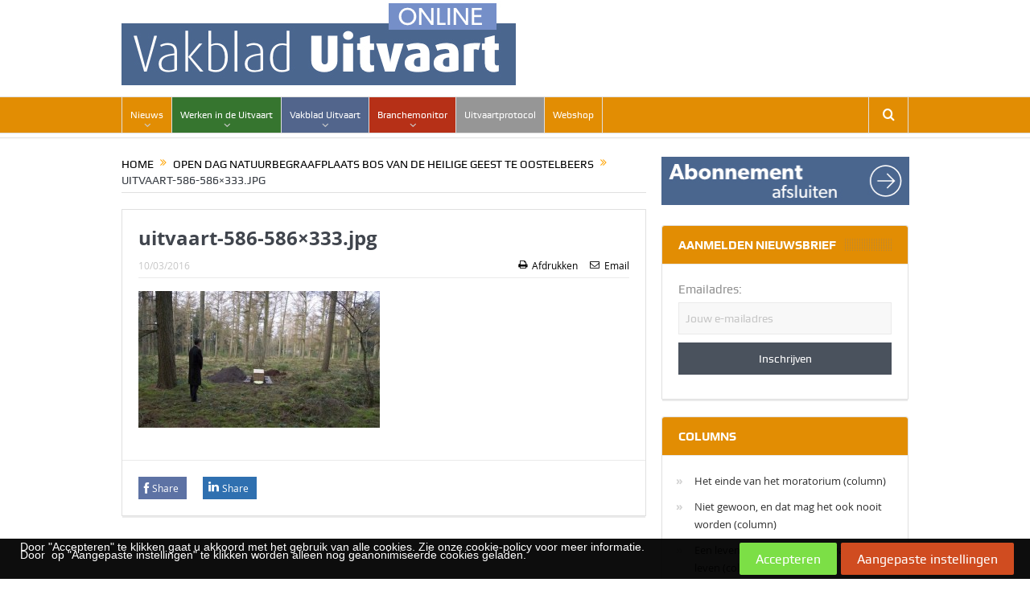

--- FILE ---
content_type: text/html; charset=UTF-8
request_url: https://uitvaartmedia.com/open-dag-natuurbegraafplaats-bos-van-de-heilige-geest-te-oostelbeers/0930/uitvaart-586-586x333-jpg/
body_size: 21421
content:






<!DOCTYPE html>
<!--[if lt IE 7]>      <html class="no-js lt-ie9 lt-ie8 lt-ie7" lang="nl-NL"> <![endif]-->
<!--[if IE 7]>         <html class="no-js lt-ie9 lt-ie8" lang="nl-NL"> <![endif]-->
<!--[if IE 8]>         <html class="no-js lt-ie9" lang="nl-NL"> <![endif]-->
<!--[if gt IE 8]><!--> <html class="no-js" lang="nl-NL"> <!--<![endif]-->
    <head>
	<meta charset="UTF-8" />
        <meta http-equiv="X-UA-Compatible" content="IE=edge,chrome=1">
	<title>uitvaart-586-586x333.jpg - Uitvaartmedia.com</title>
	<link rel="profile" href="http://gmpg.org/xfn/11">
	<link rel="pingback" href="https://uitvaartmedia.com/xmlrpc.php">
<meta property="og:image" content="https://uitvaartmedia.com/wp-content/uploads/2015/09/uitvaart-586-586x333-300x170.jpg"/>
    <meta property="og:image:width" content="300" /> 
    <meta property="og:image:height" content="300" />

<meta property="og:title" content="uitvaart-586-586&#215;333.jpg"/>
<meta property="og:type" content="article"/>
<meta property="og:description" content=""/>
<meta property="og:url" content="https://uitvaartmedia.com/open-dag-natuurbegraafplaats-bos-van-de-heilige-geest-te-oostelbeers/0930/uitvaart-586-586x333-jpg/"/>
<meta property="og:site_name" content="Uitvaartmedia.com"/>

<meta name="viewport" content="width=device-width, initial-scale=1, maximum-scale=1">
<link rel="shortcut icon" href="https://uitvaartmedia.com/wp-content/uploads/2016/03/favicon.png" />
<link rel="apple-touch-icon" href="https://uitvaartmedia.com/wp-content/uploads/2016/03/appleicon.png" />

<link rel="pingback" href="https://uitvaartmedia.com/xmlrpc.php" />
        <!--[if lt IE 9]>
	<script src="https://uitvaartmedia.com/wp-content/themes/goodnews5/framework/helpers/js/html5.js"></script>
	<script src="https://uitvaartmedia.com/wp-content/themes/goodnews5/framework/helpers/js/IE9.js"></script>
	<![endif]-->
	<link href="https://fonts.googleapis.com/css?family=Lato:100,100i,200,200i,300,300i,400,400i,500,500i,600,600i,700,700i,800,800i,900,900i%7COpen+Sans:100,100i,200,200i,300,300i,400,400i,500,500i,600,600i,700,700i,800,800i,900,900i%7CIndie+Flower:100,100i,200,200i,300,300i,400,400i,500,500i,600,600i,700,700i,800,800i,900,900i%7COswald:100,100i,200,200i,300,300i,400,400i,500,500i,600,600i,700,700i,800,800i,900,900i" rel="stylesheet"><meta name='robots' content='index, follow, max-image-preview:large, max-snippet:-1, max-video-preview:-1' />
	<style>img:is([sizes="auto" i], [sizes^="auto," i]) { contain-intrinsic-size: 3000px 1500px }</style>
	<meta name="dlm-version" content="5.1.4">
	<!-- This site is optimized with the Yoast SEO plugin v26.2 - https://yoast.com/wordpress/plugins/seo/ -->
	<link rel="canonical" href="https://uitvaartmedia.com/open-dag-natuurbegraafplaats-bos-van-de-heilige-geest-te-oostelbeers/0930/uitvaart-586-586x333-jpg/" />
	<meta property="og:locale" content="nl_NL" />
	<meta property="og:type" content="article" />
	<meta property="og:title" content="uitvaart-586-586x333.jpg - Uitvaartmedia.com" />
	<meta property="og:url" content="https://uitvaartmedia.com/open-dag-natuurbegraafplaats-bos-van-de-heilige-geest-te-oostelbeers/0930/uitvaart-586-586x333-jpg/" />
	<meta property="og:site_name" content="Uitvaartmedia.com" />
	<meta property="og:image" content="https://uitvaartmedia.com/open-dag-natuurbegraafplaats-bos-van-de-heilige-geest-te-oostelbeers/0930/uitvaart-586-586x333-jpg" />
	<meta property="og:image:width" content="586" />
	<meta property="og:image:height" content="333" />
	<meta property="og:image:type" content="image/jpeg" />
	<meta name="twitter:card" content="summary_large_image" />
	<!-- / Yoast SEO plugin. -->


<script type="text/javascript">
/* <![CDATA[ */
window._wpemojiSettings = {"baseUrl":"https:\/\/s.w.org\/images\/core\/emoji\/16.0.1\/72x72\/","ext":".png","svgUrl":"https:\/\/s.w.org\/images\/core\/emoji\/16.0.1\/svg\/","svgExt":".svg","source":{"concatemoji":"https:\/\/uitvaartmedia.com\/wp-includes\/js\/wp-emoji-release.min.js?ver=6.8.3"}};
/*! This file is auto-generated */
!function(s,n){var o,i,e;function c(e){try{var t={supportTests:e,timestamp:(new Date).valueOf()};sessionStorage.setItem(o,JSON.stringify(t))}catch(e){}}function p(e,t,n){e.clearRect(0,0,e.canvas.width,e.canvas.height),e.fillText(t,0,0);var t=new Uint32Array(e.getImageData(0,0,e.canvas.width,e.canvas.height).data),a=(e.clearRect(0,0,e.canvas.width,e.canvas.height),e.fillText(n,0,0),new Uint32Array(e.getImageData(0,0,e.canvas.width,e.canvas.height).data));return t.every(function(e,t){return e===a[t]})}function u(e,t){e.clearRect(0,0,e.canvas.width,e.canvas.height),e.fillText(t,0,0);for(var n=e.getImageData(16,16,1,1),a=0;a<n.data.length;a++)if(0!==n.data[a])return!1;return!0}function f(e,t,n,a){switch(t){case"flag":return n(e,"\ud83c\udff3\ufe0f\u200d\u26a7\ufe0f","\ud83c\udff3\ufe0f\u200b\u26a7\ufe0f")?!1:!n(e,"\ud83c\udde8\ud83c\uddf6","\ud83c\udde8\u200b\ud83c\uddf6")&&!n(e,"\ud83c\udff4\udb40\udc67\udb40\udc62\udb40\udc65\udb40\udc6e\udb40\udc67\udb40\udc7f","\ud83c\udff4\u200b\udb40\udc67\u200b\udb40\udc62\u200b\udb40\udc65\u200b\udb40\udc6e\u200b\udb40\udc67\u200b\udb40\udc7f");case"emoji":return!a(e,"\ud83e\udedf")}return!1}function g(e,t,n,a){var r="undefined"!=typeof WorkerGlobalScope&&self instanceof WorkerGlobalScope?new OffscreenCanvas(300,150):s.createElement("canvas"),o=r.getContext("2d",{willReadFrequently:!0}),i=(o.textBaseline="top",o.font="600 32px Arial",{});return e.forEach(function(e){i[e]=t(o,e,n,a)}),i}function t(e){var t=s.createElement("script");t.src=e,t.defer=!0,s.head.appendChild(t)}"undefined"!=typeof Promise&&(o="wpEmojiSettingsSupports",i=["flag","emoji"],n.supports={everything:!0,everythingExceptFlag:!0},e=new Promise(function(e){s.addEventListener("DOMContentLoaded",e,{once:!0})}),new Promise(function(t){var n=function(){try{var e=JSON.parse(sessionStorage.getItem(o));if("object"==typeof e&&"number"==typeof e.timestamp&&(new Date).valueOf()<e.timestamp+604800&&"object"==typeof e.supportTests)return e.supportTests}catch(e){}return null}();if(!n){if("undefined"!=typeof Worker&&"undefined"!=typeof OffscreenCanvas&&"undefined"!=typeof URL&&URL.createObjectURL&&"undefined"!=typeof Blob)try{var e="postMessage("+g.toString()+"("+[JSON.stringify(i),f.toString(),p.toString(),u.toString()].join(",")+"));",a=new Blob([e],{type:"text/javascript"}),r=new Worker(URL.createObjectURL(a),{name:"wpTestEmojiSupports"});return void(r.onmessage=function(e){c(n=e.data),r.terminate(),t(n)})}catch(e){}c(n=g(i,f,p,u))}t(n)}).then(function(e){for(var t in e)n.supports[t]=e[t],n.supports.everything=n.supports.everything&&n.supports[t],"flag"!==t&&(n.supports.everythingExceptFlag=n.supports.everythingExceptFlag&&n.supports[t]);n.supports.everythingExceptFlag=n.supports.everythingExceptFlag&&!n.supports.flag,n.DOMReady=!1,n.readyCallback=function(){n.DOMReady=!0}}).then(function(){return e}).then(function(){var e;n.supports.everything||(n.readyCallback(),(e=n.source||{}).concatemoji?t(e.concatemoji):e.wpemoji&&e.twemoji&&(t(e.twemoji),t(e.wpemoji)))}))}((window,document),window._wpemojiSettings);
/* ]]> */
</script>
<link rel='stylesheet' id='formidable-css' href='https://uitvaartmedia.com/wp-content/plugins/formidable/css/formidableforms.css?ver=10221304' type='text/css' media='all' />
<link rel='stylesheet' id='layerslider-css' href='https://uitvaartmedia.com/wp-content/plugins/LayerSlider/assets/static/layerslider/css/layerslider.css?ver=7.15.1' type='text/css' media='all' />
<link rel='stylesheet' id='ls-user-css' href='https://uitvaartmedia.com/wp-content/uploads/layerslider.custom.css?ver=1603275332' type='text/css' media='all' />
<style id='wp-emoji-styles-inline-css' type='text/css'>

	img.wp-smiley, img.emoji {
		display: inline !important;
		border: none !important;
		box-shadow: none !important;
		height: 1em !important;
		width: 1em !important;
		margin: 0 0.07em !important;
		vertical-align: -0.1em !important;
		background: none !important;
		padding: 0 !important;
	}
</style>
<link rel='stylesheet' id='wp-block-library-css' href='https://uitvaartmedia.com/wp-includes/css/dist/block-library/style.min.css?ver=6.8.3' type='text/css' media='all' />
<style id='classic-theme-styles-inline-css' type='text/css'>
/*! This file is auto-generated */
.wp-block-button__link{color:#fff;background-color:#32373c;border-radius:9999px;box-shadow:none;text-decoration:none;padding:calc(.667em + 2px) calc(1.333em + 2px);font-size:1.125em}.wp-block-file__button{background:#32373c;color:#fff;text-decoration:none}
</style>
<style id='global-styles-inline-css' type='text/css'>
:root{--wp--preset--aspect-ratio--square: 1;--wp--preset--aspect-ratio--4-3: 4/3;--wp--preset--aspect-ratio--3-4: 3/4;--wp--preset--aspect-ratio--3-2: 3/2;--wp--preset--aspect-ratio--2-3: 2/3;--wp--preset--aspect-ratio--16-9: 16/9;--wp--preset--aspect-ratio--9-16: 9/16;--wp--preset--color--black: #000000;--wp--preset--color--cyan-bluish-gray: #abb8c3;--wp--preset--color--white: #ffffff;--wp--preset--color--pale-pink: #f78da7;--wp--preset--color--vivid-red: #cf2e2e;--wp--preset--color--luminous-vivid-orange: #ff6900;--wp--preset--color--luminous-vivid-amber: #fcb900;--wp--preset--color--light-green-cyan: #7bdcb5;--wp--preset--color--vivid-green-cyan: #00d084;--wp--preset--color--pale-cyan-blue: #8ed1fc;--wp--preset--color--vivid-cyan-blue: #0693e3;--wp--preset--color--vivid-purple: #9b51e0;--wp--preset--gradient--vivid-cyan-blue-to-vivid-purple: linear-gradient(135deg,rgba(6,147,227,1) 0%,rgb(155,81,224) 100%);--wp--preset--gradient--light-green-cyan-to-vivid-green-cyan: linear-gradient(135deg,rgb(122,220,180) 0%,rgb(0,208,130) 100%);--wp--preset--gradient--luminous-vivid-amber-to-luminous-vivid-orange: linear-gradient(135deg,rgba(252,185,0,1) 0%,rgba(255,105,0,1) 100%);--wp--preset--gradient--luminous-vivid-orange-to-vivid-red: linear-gradient(135deg,rgba(255,105,0,1) 0%,rgb(207,46,46) 100%);--wp--preset--gradient--very-light-gray-to-cyan-bluish-gray: linear-gradient(135deg,rgb(238,238,238) 0%,rgb(169,184,195) 100%);--wp--preset--gradient--cool-to-warm-spectrum: linear-gradient(135deg,rgb(74,234,220) 0%,rgb(151,120,209) 20%,rgb(207,42,186) 40%,rgb(238,44,130) 60%,rgb(251,105,98) 80%,rgb(254,248,76) 100%);--wp--preset--gradient--blush-light-purple: linear-gradient(135deg,rgb(255,206,236) 0%,rgb(152,150,240) 100%);--wp--preset--gradient--blush-bordeaux: linear-gradient(135deg,rgb(254,205,165) 0%,rgb(254,45,45) 50%,rgb(107,0,62) 100%);--wp--preset--gradient--luminous-dusk: linear-gradient(135deg,rgb(255,203,112) 0%,rgb(199,81,192) 50%,rgb(65,88,208) 100%);--wp--preset--gradient--pale-ocean: linear-gradient(135deg,rgb(255,245,203) 0%,rgb(182,227,212) 50%,rgb(51,167,181) 100%);--wp--preset--gradient--electric-grass: linear-gradient(135deg,rgb(202,248,128) 0%,rgb(113,206,126) 100%);--wp--preset--gradient--midnight: linear-gradient(135deg,rgb(2,3,129) 0%,rgb(40,116,252) 100%);--wp--preset--font-size--small: 13px;--wp--preset--font-size--medium: 20px;--wp--preset--font-size--large: 36px;--wp--preset--font-size--x-large: 42px;--wp--preset--spacing--20: 0.44rem;--wp--preset--spacing--30: 0.67rem;--wp--preset--spacing--40: 1rem;--wp--preset--spacing--50: 1.5rem;--wp--preset--spacing--60: 2.25rem;--wp--preset--spacing--70: 3.38rem;--wp--preset--spacing--80: 5.06rem;--wp--preset--shadow--natural: 6px 6px 9px rgba(0, 0, 0, 0.2);--wp--preset--shadow--deep: 12px 12px 50px rgba(0, 0, 0, 0.4);--wp--preset--shadow--sharp: 6px 6px 0px rgba(0, 0, 0, 0.2);--wp--preset--shadow--outlined: 6px 6px 0px -3px rgba(255, 255, 255, 1), 6px 6px rgba(0, 0, 0, 1);--wp--preset--shadow--crisp: 6px 6px 0px rgba(0, 0, 0, 1);}:where(.is-layout-flex){gap: 0.5em;}:where(.is-layout-grid){gap: 0.5em;}body .is-layout-flex{display: flex;}.is-layout-flex{flex-wrap: wrap;align-items: center;}.is-layout-flex > :is(*, div){margin: 0;}body .is-layout-grid{display: grid;}.is-layout-grid > :is(*, div){margin: 0;}:where(.wp-block-columns.is-layout-flex){gap: 2em;}:where(.wp-block-columns.is-layout-grid){gap: 2em;}:where(.wp-block-post-template.is-layout-flex){gap: 1.25em;}:where(.wp-block-post-template.is-layout-grid){gap: 1.25em;}.has-black-color{color: var(--wp--preset--color--black) !important;}.has-cyan-bluish-gray-color{color: var(--wp--preset--color--cyan-bluish-gray) !important;}.has-white-color{color: var(--wp--preset--color--white) !important;}.has-pale-pink-color{color: var(--wp--preset--color--pale-pink) !important;}.has-vivid-red-color{color: var(--wp--preset--color--vivid-red) !important;}.has-luminous-vivid-orange-color{color: var(--wp--preset--color--luminous-vivid-orange) !important;}.has-luminous-vivid-amber-color{color: var(--wp--preset--color--luminous-vivid-amber) !important;}.has-light-green-cyan-color{color: var(--wp--preset--color--light-green-cyan) !important;}.has-vivid-green-cyan-color{color: var(--wp--preset--color--vivid-green-cyan) !important;}.has-pale-cyan-blue-color{color: var(--wp--preset--color--pale-cyan-blue) !important;}.has-vivid-cyan-blue-color{color: var(--wp--preset--color--vivid-cyan-blue) !important;}.has-vivid-purple-color{color: var(--wp--preset--color--vivid-purple) !important;}.has-black-background-color{background-color: var(--wp--preset--color--black) !important;}.has-cyan-bluish-gray-background-color{background-color: var(--wp--preset--color--cyan-bluish-gray) !important;}.has-white-background-color{background-color: var(--wp--preset--color--white) !important;}.has-pale-pink-background-color{background-color: var(--wp--preset--color--pale-pink) !important;}.has-vivid-red-background-color{background-color: var(--wp--preset--color--vivid-red) !important;}.has-luminous-vivid-orange-background-color{background-color: var(--wp--preset--color--luminous-vivid-orange) !important;}.has-luminous-vivid-amber-background-color{background-color: var(--wp--preset--color--luminous-vivid-amber) !important;}.has-light-green-cyan-background-color{background-color: var(--wp--preset--color--light-green-cyan) !important;}.has-vivid-green-cyan-background-color{background-color: var(--wp--preset--color--vivid-green-cyan) !important;}.has-pale-cyan-blue-background-color{background-color: var(--wp--preset--color--pale-cyan-blue) !important;}.has-vivid-cyan-blue-background-color{background-color: var(--wp--preset--color--vivid-cyan-blue) !important;}.has-vivid-purple-background-color{background-color: var(--wp--preset--color--vivid-purple) !important;}.has-black-border-color{border-color: var(--wp--preset--color--black) !important;}.has-cyan-bluish-gray-border-color{border-color: var(--wp--preset--color--cyan-bluish-gray) !important;}.has-white-border-color{border-color: var(--wp--preset--color--white) !important;}.has-pale-pink-border-color{border-color: var(--wp--preset--color--pale-pink) !important;}.has-vivid-red-border-color{border-color: var(--wp--preset--color--vivid-red) !important;}.has-luminous-vivid-orange-border-color{border-color: var(--wp--preset--color--luminous-vivid-orange) !important;}.has-luminous-vivid-amber-border-color{border-color: var(--wp--preset--color--luminous-vivid-amber) !important;}.has-light-green-cyan-border-color{border-color: var(--wp--preset--color--light-green-cyan) !important;}.has-vivid-green-cyan-border-color{border-color: var(--wp--preset--color--vivid-green-cyan) !important;}.has-pale-cyan-blue-border-color{border-color: var(--wp--preset--color--pale-cyan-blue) !important;}.has-vivid-cyan-blue-border-color{border-color: var(--wp--preset--color--vivid-cyan-blue) !important;}.has-vivid-purple-border-color{border-color: var(--wp--preset--color--vivid-purple) !important;}.has-vivid-cyan-blue-to-vivid-purple-gradient-background{background: var(--wp--preset--gradient--vivid-cyan-blue-to-vivid-purple) !important;}.has-light-green-cyan-to-vivid-green-cyan-gradient-background{background: var(--wp--preset--gradient--light-green-cyan-to-vivid-green-cyan) !important;}.has-luminous-vivid-amber-to-luminous-vivid-orange-gradient-background{background: var(--wp--preset--gradient--luminous-vivid-amber-to-luminous-vivid-orange) !important;}.has-luminous-vivid-orange-to-vivid-red-gradient-background{background: var(--wp--preset--gradient--luminous-vivid-orange-to-vivid-red) !important;}.has-very-light-gray-to-cyan-bluish-gray-gradient-background{background: var(--wp--preset--gradient--very-light-gray-to-cyan-bluish-gray) !important;}.has-cool-to-warm-spectrum-gradient-background{background: var(--wp--preset--gradient--cool-to-warm-spectrum) !important;}.has-blush-light-purple-gradient-background{background: var(--wp--preset--gradient--blush-light-purple) !important;}.has-blush-bordeaux-gradient-background{background: var(--wp--preset--gradient--blush-bordeaux) !important;}.has-luminous-dusk-gradient-background{background: var(--wp--preset--gradient--luminous-dusk) !important;}.has-pale-ocean-gradient-background{background: var(--wp--preset--gradient--pale-ocean) !important;}.has-electric-grass-gradient-background{background: var(--wp--preset--gradient--electric-grass) !important;}.has-midnight-gradient-background{background: var(--wp--preset--gradient--midnight) !important;}.has-small-font-size{font-size: var(--wp--preset--font-size--small) !important;}.has-medium-font-size{font-size: var(--wp--preset--font-size--medium) !important;}.has-large-font-size{font-size: var(--wp--preset--font-size--large) !important;}.has-x-large-font-size{font-size: var(--wp--preset--font-size--x-large) !important;}
:where(.wp-block-post-template.is-layout-flex){gap: 1.25em;}:where(.wp-block-post-template.is-layout-grid){gap: 1.25em;}
:where(.wp-block-columns.is-layout-flex){gap: 2em;}:where(.wp-block-columns.is-layout-grid){gap: 2em;}
:root :where(.wp-block-pullquote){font-size: 1.5em;line-height: 1.6;}
</style>
<link rel='stylesheet' id='contact-form-7-css' href='https://uitvaartmedia.com/wp-content/plugins/contact-form-7/includes/css/styles.css?ver=6.1.2' type='text/css' media='all' />
<link rel='stylesheet' id='wpa-css-css' href='https://uitvaartmedia.com/wp-content/plugins/honeypot/includes/css/wpa.css?ver=2.3.04' type='text/css' media='all' />
<link rel='stylesheet' id='email-before-download-css' href='https://uitvaartmedia.com/wp-content/plugins/email-before-download/public/css/email-before-download-public.css?ver=6.9.8' type='text/css' media='all' />
<link rel='stylesheet' id='wp-mcm-styles-css' href='https://uitvaartmedia.com/wp-content/plugins/wp-media-category-management/css/wp-mcm-styles.css?ver=2.4.1.1' type='text/css' media='all' />
<link rel='stylesheet' id='plugins-css' href='https://uitvaartmedia.com/wp-content/themes/goodnews5/css/plugins.css?ver=6.8.3' type='text/css' media='all' />
<link rel='stylesheet' id='main-css' href='https://uitvaartmedia.com/wp-content/themes/goodnews5/css/main.css?ver=6.8.3' type='text/css' media='all' />
<link rel='stylesheet' id='responsive-css' href='https://uitvaartmedia.com/wp-content/themes/goodnews5/css/media.css?ver=6.8.3' type='text/css' media='all' />
<link rel='stylesheet' id='style-css' href='https://uitvaartmedia.com/wp-content/themes/uitvaartmedia/style.css?ver=6.8.3' type='text/css' media='all' />
<link rel='stylesheet' id='upw_theme_standard-css' href='https://uitvaartmedia.com/wp-content/plugins/ultimate-posts-widget/css/upw-theme-standard.min.css?ver=6.8.3' type='text/css' media='all' />
<link rel='stylesheet' id='wpca-core-css' href='https://uitvaartmedia.com/wp-content/plugins/wp-cookie-allow/modules/core/css/wpca-core.min.css?ver=6.8.3' type='text/css' media='all' />
<link rel='stylesheet' id='wpca-frontend-css' href='https://uitvaartmedia.com/wp-content/plugins/wp-cookie-allow/modules/frontend/css/wpca-frontend.min.css?ver=6.8.3' type='text/css' media='all' />
<link rel='stylesheet' id='bellows-css' href='https://uitvaartmedia.com/wp-content/plugins/bellows-accordion-menu/assets/css/bellows.min.css?ver=1.4.4' type='text/css' media='all' />
<link rel='stylesheet' id='bellows-font-awesome-css' href='https://uitvaartmedia.com/wp-content/plugins/bellows-accordion-menu/assets/css/fontawesome/css/font-awesome.min.css?ver=1.4.4' type='text/css' media='all' />
				<script type='text/javascript'>
				/* <![CDATA[ */
				var wpcaData = {"ns":"wpca","nonce":"00d6c82e87","wpurl":"https:\/\/uitvaartmedia.com","domain":"uitvaartmedia.com","ajaxurl":"https:\/\/uitvaartmedia.com\/wp-admin\/admin-ajax.php","referer":false,"currenturl":"https:\/\/uitvaartmedia.com\/open-dag-natuurbegraafplaats-bos-van-de-heilige-geest-te-oostelbeers\/0930\/uitvaart-586-586x333-jpg\/","isms":false,"mspath":"\/","ssl":true,"cookieNameConsent":"wpca_consent","cookieNameCc":"wpca_cc","ajaxContext":"fb6fabb70e82586ce9174a7b649c1ed9","needLogging":true,"layout":"bar","cookieExpire":365,"cookieValueConsent":false,"cookiesBeforeConsent":2,"consentMethod":1,"cookiePolicyCssClass":"wpca-cookie-policy-link","queryVarBypass":"wpca_bypass_consent","queryVarReset":"wpca_reset_consent","doLayer":false,"hasClose":false,"useXAsDismiss":false,"minScrollTop":0,"cookiePath":"\/","cookieDomain":"","resettedConsent":false,"allowedCc":["functional","analytical","social-media","advertising","other"],"requiredCc":["functional","analytical"],"clientCc":[],"firstVisit":true};
				/* ]]> */
				</script>
				<script type="text/javascript" src="https://uitvaartmedia.com/wp-includes/js/jquery/jquery.min.js?ver=3.7.1" id="jquery-core-js"></script>
<script type="text/javascript" src="https://uitvaartmedia.com/wp-includes/js/jquery/jquery-migrate.min.js?ver=3.4.1" id="jquery-migrate-js"></script>
<script type="text/javascript" id="layerslider-utils-js-extra">
/* <![CDATA[ */
var LS_Meta = {"v":"7.15.1","fixGSAP":"1"};
/* ]]> */
</script>
<script type="text/javascript" src="https://uitvaartmedia.com/wp-content/plugins/LayerSlider/assets/static/layerslider/js/layerslider.utils.js?ver=7.15.1" id="layerslider-utils-js"></script>
<script type="text/javascript" src="https://uitvaartmedia.com/wp-content/plugins/LayerSlider/assets/static/layerslider/js/layerslider.kreaturamedia.jquery.js?ver=7.15.1" id="layerslider-js"></script>
<script type="text/javascript" src="https://uitvaartmedia.com/wp-content/plugins/LayerSlider/assets/static/layerslider/js/layerslider.transitions.js?ver=7.15.1" id="layerslider-transitions-js"></script>
<script type="text/javascript" src="https://uitvaartmedia.com/wp-content/plugins/menu-in-post/js/main-min.js?ver=6.8.3" id="menu_in_post_frontend_script-js"></script>
<script type="text/javascript" src="https://uitvaartmedia.com/wp-content/plugins/related-posts-thumbnails/assets/js/front.min.js?ver=4.3.1" id="rpt_front_style-js"></script>
<script type="text/javascript" src="https://uitvaartmedia.com/wp-content/plugins/related-posts-thumbnails/assets/js/lazy-load.js?ver=4.3.1" id="rpt-lazy-load-js"></script>
<script type="text/javascript" src="https://uitvaartmedia.com/wp-content/plugins/wp-cookie-allow/assets/js/global.min.js?ver=6.8.3" id="wpca-global-js"></script>
<script type="text/javascript" src="https://uitvaartmedia.com/wp-content/plugins/wp-cookie-allow/modules/frontend/js/wpca-frontend.min.js?ver=3.2.2" id="wpca-frontend-js"></script>
<script type="text/javascript" src="https://uitvaartmedia.com/wp-content/plugins/wp-cookie-allow/modules/consent-log/js/wpca-consent-log.min.js?ver=3.2.2" id="wpca-log-js"></script>
<meta name="generator" content="Powered by LayerSlider 7.15.1 - Build Heros, Sliders, and Popups. Create Animations and Beautiful, Rich Web Content as Easy as Never Before on WordPress." />
<!-- LayerSlider updates and docs at: https://layerslider.com -->
<link rel="https://api.w.org/" href="https://uitvaartmedia.com/wp-json/" /><link rel="alternate" title="JSON" type="application/json" href="https://uitvaartmedia.com/wp-json/wp/v2/media/34247" /><link rel="EditURI" type="application/rsd+xml" title="RSD" href="https://uitvaartmedia.com/xmlrpc.php?rsd" />
<meta name="generator" content="WordPress 6.8.3" />
<link rel='shortlink' href='https://uitvaartmedia.com/?p=34247' />
<link rel="alternate" title="oEmbed (JSON)" type="application/json+oembed" href="https://uitvaartmedia.com/wp-json/oembed/1.0/embed?url=https%3A%2F%2Fuitvaartmedia.com%2Fopen-dag-natuurbegraafplaats-bos-van-de-heilige-geest-te-oostelbeers%2F0930%2Fuitvaart-586-586x333-jpg%2F" />
<link rel="alternate" title="oEmbed (XML)" type="text/xml+oembed" href="https://uitvaartmedia.com/wp-json/oembed/1.0/embed?url=https%3A%2F%2Fuitvaartmedia.com%2Fopen-dag-natuurbegraafplaats-bos-van-de-heilige-geest-te-oostelbeers%2F0930%2Fuitvaart-586-586x333-jpg%2F&#038;format=xml" />
<style id="bellows-custom-generated-css">

/** Bellows Custom Tweaks (General Settings) **/
.bellows .bellows-nav .bellows-custom-content.bellows-custom-content-padded, .bellows .bellows-nav .bellows-target, .bellows .bellows-nav .bellows-target.bellows-target-w-image > .bellows-image.bellows-image-padded, .bellows .bellows-nav .bellows-target.bellows-target-w-image > .bellows-target-text
{margin-left:20px;
max-width:80%;padding:5px;}

.bellows .bellows-nav
.bellows-target  >.bellows-target-text
{color: #888787;}

span.bellows-target-text:hover {
 color: black!important;
}

.bellows .bellows-nav .bellows-submenu .bellows-target
{padding:5px!important;}
/* Status: Loaded from Transient */

</style>        <style>
            #related_posts_thumbnails li {
                border-right: 1px solid #ffffff;
                background-color: #ffffff            }

            #related_posts_thumbnails li:hover {
                background-color: #ffffff;
            }

            .relpost_content {
                font-size: 14px;
                color: #818181;
            }

            .relpost-block-single {
                background-color: #ffffff;
                border-right: 1px solid #ffffff;
                border-left: 1px solid #ffffff;
                margin-right: -1px;
            }

            .relpost-block-single:hover {
                background-color: #ffffff;
            }
        </style>

        <!-- Google Analytics OLD -->
<!--<script>
(function(i,s,o,g,r,a,m){i['GoogleAnalyticsObject']=r;i[r]=i[r]||function(){
(i[r].q=i[r].q||[]).push(arguments)},i[r].l=1*new Date();a=s.createElement(o),
m=s.getElementsByTagName(o)[0];a.async=1;a.src=g;m.parentNode.insertBefore(a,m)
})(window,document,'script','https://www.google-analytics.com/analytics.js','ga');

ga('create', 'UA-64396-41', 'auto');
ga('send', 'pageview');
</script>-->
<!-- End Google Analytics -->

<!-- Google Analytics NEW GDPR -->
<script async src="https://www.googletagmanager.com/gtag/js?id=UA-64396-41"></script>
<script>
  window.dataLayer = window.dataLayer || [];
  function gtag(){dataLayer.push(arguments);}
  gtag('js', new Date());
  gtag('config', 'UA-64396-41', { 'anonymize_ip': true });
</script>
<!-- End Google Analytics NEW GDPR-->

<script type='text/javascript'>
  var googletag = googletag || {};
  googletag.cmd = googletag.cmd || [];
  (function() {
    var gads = document.createElement('script');
    gads.async = true;
    gads.type = 'text/javascript';
    var useSSL = 'https:' == document.location.protocol;
    gads.src = (useSSL ? 'https:' : 'http:') +
      '//www.googletagservices.com/tag/js/gpt.js';
    var node = document.getElementsByTagName('script')[0];
    node.parentNode.insertBefore(gads, node);
  })();
</script>			

<!-- WeePie Cookie Allow Plugin - V3.2.2 - http://www.weepie-plugins.com/cookie-allow/ -->
<style type="text/css">
.wpca-btn-accept{background:rgba(124,223,70,1);color:#FFFFFF}
.wpca-btn-accept:hover,.wpca-btn-accept:focus,.wpca-btn-accept:active{background:rgba(116,216,58,1);color:#FFFFFF}
.wpca-btn-decline{background:rgba(208,76,32, 1); color:#FFFFFF}
.wpca-btn-decline:hover,.wpca-btn-decline:focus,.wpca-btn-decline:active{background:rgba(209,58,8,1);color:#FFFFFF}
.wpca-btn-reset-consent{background:rgba(208,76,32,1);color:#FFFFFF}
.wpca-btn-reset-consent:hover,.wpca-btn-reset-consent:focus,.wpca-btn-reset-consent:active{background:rgba(209,58,8,1);color:#FFFFFF}
/* Cookie Category settings */
.wpca-cc-sett-box{background-color:#ECECEC;border-radius:4px;padding:15px}
.wpca-cc-sett-box .wpca-btn-cc-default-sett{background:rgba(61,159,196,1);color:#FFFFFF}
.wpca-cc-sett-box .wpca-btn-cc-default-sett:hover,.wpca-cc-sett-box .wpca-btn-cc-default-sett:focus,.wpca-cc-sett-box .wpca-btn-cc-default-sett:active {background:rgba(33,152,196,1);color:#FFFFFF}
.wpca-cc-sett-box .wpca-btn-cc-save-sett{background:rgba(124,223,70,1);color:#FFFFFF}
.wpca-cc-sett-box .wpca-btn-cc-save-sett:hover,.wpca-cc-sett-box .wpca-btn-cc-save-sett:focus,.wpca-cc-sett-box .wpca-btn-cc-save-sett:active{background:rgba(116,216,58,1);color:#FFFFFF}
#wpca-bar{ background:rgba(0,0,0,0.95);filter: alpha(opacity=95);}
#wpca-bar-content, #wpca-bar-content > p{color:#FFFFFF}
#wpca-bar a{color:#7DE047}
#wpca-bar a:hover{color:#54CB2E}
			
 
/* WeePie Cookie Allow custom styles for the frontend */
div#wpca-bar-content p { font-size: 14px!important; font-family: sans-serif, EmojiFont!important; line-height: 10px!important; } #wpca-bar { width: 100%; min-height: 30px; padding: 5px 20px; } .wpca-replacement-elem.wpca-replace-social-media { display: none; }
/* End custom style */
</style>
<!-- //END WeePie Cookie Allow Plugin -->
<meta name="generator" content="Powered by Visual Composer - drag and drop page builder for WordPress."/>
<!--[if lte IE 9]><link rel="stylesheet" type="text/css" href="https://uitvaartmedia.com/wp-content/plugins/js_composer/assets/css/vc_lte_ie9.min.css" media="screen"><![endif]--><!--[if IE  8]><link rel="stylesheet" type="text/css" href="https://uitvaartmedia.com/wp-content/plugins/js_composer/assets/css/vc-ie8.min.css" media="screen"><![endif]-->

<script type="application/ld+json" class="saswp-schema-markup-output">
[{"@context":"https:\/\/schema.org\/","@graph":[{"@context":"https:\/\/schema.org\/","@type":"SiteNavigationElement","@id":"https:\/\/uitvaartmedia.com\/#nieuws","name":"Nieuws","url":"https:\/\/uitvaartmedia.com\/"},{"@context":"https:\/\/schema.org\/","@type":"SiteNavigationElement","@id":"https:\/\/uitvaartmedia.com\/#info","name":"Info","url":"https:\/\/uitvaartmedia.com\/"},{"@context":"https:\/\/schema.org\/","@type":"SiteNavigationElement","@id":"https:\/\/uitvaartmedia.com\/#over-uitvaartmedia","name":"Over UitvaartMedia","url":"https:\/\/uitvaartmedia.com\/over-uitvaartmedia\/"},{"@context":"https:\/\/schema.org\/","@type":"SiteNavigationElement","@id":"https:\/\/uitvaartmedia.com\/#nieuwsarchief","name":"Nieuwsarchief","url":"https:\/\/uitvaartmedia.com\/nieuws\/"},{"@context":"https:\/\/schema.org\/","@type":"SiteNavigationElement","@id":"https:\/\/uitvaartmedia.com\/#persberichten","name":"Persberichten","url":"https:\/\/uitvaartmedia.com\/category\/persberichten\/"},{"@context":"https:\/\/schema.org\/","@type":"SiteNavigationElement","@id":"https:\/\/uitvaartmedia.com\/#agenda","name":"Agenda","url":"https:\/\/uitvaartmedia.com\/agenda\/"},{"@context":"https:\/\/schema.org\/","@type":"SiteNavigationElement","@id":"https:\/\/uitvaartmedia.com\/#columns","name":"Columns","url":"https:\/\/uitvaartmedia.com\/category\/columns\/"},{"@context":"https:\/\/schema.org\/","@type":"SiteNavigationElement","@id":"https:\/\/uitvaartmedia.com\/#abonneren-service","name":"Abonneren\/Service","url":"https:\/\/uitvaartmedia.com\/"},{"@context":"https:\/\/schema.org\/","@type":"SiteNavigationElement","@id":"https:\/\/uitvaartmedia.com\/#contact","name":"Contact","url":"https:\/\/uitvaartmedia.com\/uitvaartmedia-vakblad-uitvaart\/contact\/"},{"@context":"https:\/\/schema.org\/","@type":"SiteNavigationElement","@id":"https:\/\/uitvaartmedia.com\/#abonneren-vakblad-uitvaart","name":"Abonneren Vakblad Uitvaart","url":"https:\/\/uitvaartmedia.com\/vakblad-uitvaart\/abonneren\/"},{"@context":"https:\/\/schema.org\/","@type":"SiteNavigationElement","@id":"https:\/\/uitvaartmedia.com\/#webshop-uitvaartmedia","name":"Webshop UitvaartMedia","url":"https:\/\/uitvaartmedia.com\/webshop\/"},{"@context":"https:\/\/schema.org\/","@type":"SiteNavigationElement","@id":"https:\/\/uitvaartmedia.com\/#adverteren","name":"Adverteren","url":"https:\/\/uitvaartmedia.com\/"},{"@context":"https:\/\/schema.org\/","@type":"SiteNavigationElement","@id":"https:\/\/uitvaartmedia.com\/#website","name":"Website","url":"https:\/\/uitvaartmedia.com\/adverteren\/"},{"@context":"https:\/\/schema.org\/","@type":"SiteNavigationElement","@id":"https:\/\/uitvaartmedia.com\/#vakblad-uitvaart","name":"Vakblad Uitvaart","url":"https:\/\/uitvaartmedia.com\/vakbladuitvaart\/adverteren\/"},{"@context":"https:\/\/schema.org\/","@type":"SiteNavigationElement","@id":"https:\/\/uitvaartmedia.com\/#werken-in-de-uitvaart","name":"Werken in de Uitvaart","url":"https:\/\/uitvaartmedia.com\/werken-in-de-uitvaart\/"},{"@context":"https:\/\/schema.org\/","@type":"SiteNavigationElement","@id":"https:\/\/uitvaartmedia.com\/#info","name":"Info","url":"https:\/\/uitvaartmedia.com\/"},{"@context":"https:\/\/schema.org\/","@type":"SiteNavigationElement","@id":"https:\/\/uitvaartmedia.com\/#over-werken-in-de-uitvaart","name":"Over Werken in de Uitvaart","url":"https:\/\/uitvaartmedia.com\/werken-in-de-uitvaart\/werkenindeuitvaart\/"},{"@context":"https:\/\/schema.org\/","@type":"SiteNavigationElement","@id":"https:\/\/uitvaartmedia.com\/#partners","name":"Partners","url":"https:\/\/uitvaartmedia.com\/werken-in-de-uitvaart\/partners\/"},{"@context":"https:\/\/schema.org\/","@type":"SiteNavigationElement","@id":"https:\/\/uitvaartmedia.com\/#functies","name":"Functies","url":"https:\/\/uitvaartmedia.com\/werken-in-de-uitvaart\/functies\/"},{"@context":"https:\/\/schema.org\/","@type":"SiteNavigationElement","@id":"https:\/\/uitvaartmedia.com\/#protocol-etiquette","name":"Protocol & Etiquette","url":"https:\/\/uitvaartmedia.com\/protocol-en-etiquette-rondom-de-uitvaart\/"},{"@context":"https:\/\/schema.org\/","@type":"SiteNavigationElement","@id":"https:\/\/uitvaartmedia.com\/#opleidingen","name":"Opleidingen","url":"https:\/\/uitvaartmedia.com\/werken-in-de-uitvaart\/opleidingen\/"},{"@context":"https:\/\/schema.org\/","@type":"SiteNavigationElement","@id":"https:\/\/uitvaartmedia.com\/#handige-websites","name":"Handige Websites","url":"https:\/\/uitvaartmedia.com\/werken-in-de-uitvaart\/handige-websites\/"},{"@context":"https:\/\/schema.org\/","@type":"SiteNavigationElement","@id":"https:\/\/uitvaartmedia.com\/#abonneren-service","name":"Abonneren\/Service","url":"https:\/\/uitvaartmedia.com\/"},{"@context":"https:\/\/schema.org\/","@type":"SiteNavigationElement","@id":"https:\/\/uitvaartmedia.com\/#contact","name":"Contact","url":"https:\/\/uitvaartmedia.com\/werken-in-de-uitvaart\/contact-widu\/"},{"@context":"https:\/\/schema.org\/","@type":"SiteNavigationElement","@id":"https:\/\/uitvaartmedia.com\/#webshop","name":"Webshop","url":"https:\/\/uitvaartmedia.com\/webshop\/"},{"@context":"https:\/\/schema.org\/","@type":"SiteNavigationElement","@id":"https:\/\/uitvaartmedia.com\/#adverteren","name":"Adverteren","url":"https:\/\/uitvaartmedia.com\/"},{"@context":"https:\/\/schema.org\/","@type":"SiteNavigationElement","@id":"https:\/\/uitvaartmedia.com\/#website","name":"Website","url":"https:\/\/uitvaartmedia.com\/adverteren\/"},{"@context":"https:\/\/schema.org\/","@type":"SiteNavigationElement","@id":"https:\/\/uitvaartmedia.com\/#vakblad-uitvaart","name":"Vakblad Uitvaart","url":"https:\/\/uitvaartmedia.com\/vakbladuitvaart\/adverteren\/"},{"@context":"https:\/\/schema.org\/","@type":"SiteNavigationElement","@id":"https:\/\/uitvaartmedia.com\/#vakblad-uitvaart","name":"Vakblad Uitvaart","url":"https:\/\/uitvaartmedia.com\/vakbladuitvaart\/"},{"@context":"https:\/\/schema.org\/","@type":"SiteNavigationElement","@id":"https:\/\/uitvaartmedia.com\/#info","name":"Info","url":"https:\/\/uitvaartmedia.com\/"},{"@context":"https:\/\/schema.org\/","@type":"SiteNavigationElement","@id":"https:\/\/uitvaartmedia.com\/#over-vakblad-uitvaart","name":"Over Vakblad Uitvaart","url":"https:\/\/uitvaartmedia.com\/vakblad-uitvaart\/"},{"@context":"https:\/\/schema.org\/","@type":"SiteNavigationElement","@id":"https:\/\/uitvaartmedia.com\/#historie","name":"Historie","url":"https:\/\/uitvaartmedia.com\/vakbladuitvaart\/historie\/"},{"@context":"https:\/\/schema.org\/","@type":"SiteNavigationElement","@id":"https:\/\/uitvaartmedia.com\/#columns","name":"Columns","url":"https:\/\/uitvaartmedia.com\/category\/columns\/"},{"@context":"https:\/\/schema.org\/","@type":"SiteNavigationElement","@id":"https:\/\/uitvaartmedia.com\/#archief","name":"Archief","url":"https:\/\/uitvaartmedia.com\/vakbladuitvaart\/archief\/"},{"@context":"https:\/\/schema.org\/","@type":"SiteNavigationElement","@id":"https:\/\/uitvaartmedia.com\/#redactie-colofon","name":"Redactie \/ Colofon","url":"https:\/\/uitvaartmedia.com\/vakbladuitvaart\/colofon\/"},{"@context":"https:\/\/schema.org\/","@type":"SiteNavigationElement","@id":"https:\/\/uitvaartmedia.com\/#abonneren-service","name":"Abonneren\/Service","url":"https:\/\/uitvaartmedia.com\/"},{"@context":"https:\/\/schema.org\/","@type":"SiteNavigationElement","@id":"https:\/\/uitvaartmedia.com\/#abonneren-vakblad-uitvaart","name":"Abonneren Vakblad Uitvaart","url":"https:\/\/uitvaartmedia.com\/vakblad-uitvaart\/abonneren\/"},{"@context":"https:\/\/schema.org\/","@type":"SiteNavigationElement","@id":"https:\/\/uitvaartmedia.com\/#servicepagina","name":"Servicepagina","url":"https:\/\/uitvaartmedia.com\/vakbladuitvaart\/service\/"},{"@context":"https:\/\/schema.org\/","@type":"SiteNavigationElement","@id":"https:\/\/uitvaartmedia.com\/#losse-nummers-vakblad-uitvaart","name":"Losse nummers Vakblad Uitvaart","url":"https:\/\/uitvaartmedia.com\/webshop-vakbladuitvaart\/"},{"@context":"https:\/\/schema.org\/","@type":"SiteNavigationElement","@id":"https:\/\/uitvaartmedia.com\/#adverteren","name":"Adverteren","url":"https:\/\/uitvaartmedia.com\/"},{"@context":"https:\/\/schema.org\/","@type":"SiteNavigationElement","@id":"https:\/\/uitvaartmedia.com\/#website","name":"Website","url":"https:\/\/uitvaartmedia.com\/adverteren\/"},{"@context":"https:\/\/schema.org\/","@type":"SiteNavigationElement","@id":"https:\/\/uitvaartmedia.com\/#vakblad-uitvaart","name":"Vakblad Uitvaart","url":"https:\/\/uitvaartmedia.com\/vakbladuitvaart\/adverteren\/"},{"@context":"https:\/\/schema.org\/","@type":"SiteNavigationElement","@id":"https:\/\/uitvaartmedia.com\/#branchemonitor","name":"Branchemonitor","url":"https:\/\/uitvaartmedia.com\/uitvaartbranchemonitor\/"},{"@context":"https:\/\/schema.org\/","@type":"SiteNavigationElement","@id":"https:\/\/uitvaartmedia.com\/#info","name":"Info","url":"https:\/\/uitvaartmedia.com\/"},{"@context":"https:\/\/schema.org\/","@type":"SiteNavigationElement","@id":"https:\/\/uitvaartmedia.com\/#over-de-uitvaartbranchemonitor","name":"Over de UitvaartBranchemonitor","url":"https:\/\/uitvaartmedia.com\/over-ubm\/"},{"@context":"https:\/\/schema.org\/","@type":"SiteNavigationElement","@id":"https:\/\/uitvaartmedia.com\/#stand-van-de-uitvaartbranche","name":"Stand van de Uitvaartbranche","url":"https:\/\/uitvaartmedia.com\/stand-uitvaartbranche\/"},{"@context":"https:\/\/schema.org\/","@type":"SiteNavigationElement","@id":"https:\/\/uitvaartmedia.com\/#dossiers","name":"Dossiers","url":"https:\/\/uitvaartmedia.com\/dossiers\/"},{"@context":"https:\/\/schema.org\/","@type":"SiteNavigationElement","@id":"https:\/\/uitvaartmedia.com\/#abonneren-service","name":"Abonneren\/Service","url":"http:\/\/#"},{"@context":"https:\/\/schema.org\/","@type":"SiteNavigationElement","@id":"https:\/\/uitvaartmedia.com\/#contact","name":"Contact","url":"https:\/\/uitvaartmedia.com\/uitvaartbranchemonitor\/contact-branchemonitor\/"},{"@context":"https:\/\/schema.org\/","@type":"SiteNavigationElement","@id":"https:\/\/uitvaartmedia.com\/#webshop","name":"Webshop","url":"https:\/\/uitvaartmedia.com\/webshop\/"},{"@context":"https:\/\/schema.org\/","@type":"SiteNavigationElement","@id":"https:\/\/uitvaartmedia.com\/#adverteren","name":"Adverteren","url":"http:\/\/#"},{"@context":"https:\/\/schema.org\/","@type":"SiteNavigationElement","@id":"https:\/\/uitvaartmedia.com\/#website","name":"Website","url":"https:\/\/uitvaartmedia.com\/adverteren\/"},{"@context":"https:\/\/schema.org\/","@type":"SiteNavigationElement","@id":"https:\/\/uitvaartmedia.com\/#vakblad-uitvaart","name":"Vakblad Uitvaart","url":"https:\/\/uitvaartmedia.com\/vakbladuitvaart\/adverteren\/"},{"@context":"https:\/\/schema.org\/","@type":"SiteNavigationElement","@id":"https:\/\/uitvaartmedia.com\/#uitvaartprotocol","name":"Uitvaartprotocol","url":"https:\/\/uitvaartmedia.com\/protocol-en-etiquette-rondom-de-uitvaart\/"},{"@context":"https:\/\/schema.org\/","@type":"SiteNavigationElement","@id":"https:\/\/uitvaartmedia.com\/#webshop","name":"Webshop","url":"https:\/\/uitvaartmedia.com\/webshop\/"}]},

{"@context":"https:\/\/schema.org\/","@type":"BreadcrumbList","@id":"https:\/\/uitvaartmedia.com\/open-dag-natuurbegraafplaats-bos-van-de-heilige-geest-te-oostelbeers\/0930\/uitvaart-586-586x333-jpg\/#breadcrumb","itemListElement":[{"@type":"ListItem","position":1,"item":{"@id":"https:\/\/uitvaartmedia.com","name":"Uitvaartmedia.com"}},{"@type":"ListItem","position":2,"item":{"@id":"https:\/\/uitvaartmedia.com\/attachment\/","name":"Media"}},{"@type":"ListItem","position":3,"item":{"@id":"https:\/\/uitvaartmedia.com\/open-dag-natuurbegraafplaats-bos-van-de-heilige-geest-te-oostelbeers\/0930\/uitvaart-586-586x333-jpg\/","name":"uitvaart-586-586&#215;333.jpg"}}]}]
</script>


	<style type="text/css">.car-collapse .car-yearmonth { cursor: s-resize; } </style>
	<script type="text/javascript">
		/* <![CDATA[ */
			jQuery(document).ready(function() {
				jQuery('.car-collapse').find('.car-monthlisting').hide();
				jQuery('.car-collapse').find('.car-monthlisting:first').show();
				jQuery('.car-collapse').find('.car-yearmonth').click(function() {
					jQuery(this).next('ul').slideToggle('fast');
				});
				jQuery('.car-collapse').find('.car-toggler').click(function() {
					if ( 'Alles uitvouwen' == jQuery(this).text() ) {
						jQuery(this).parent('.car-container').find('.car-monthlisting').show();
						jQuery(this).text('Alles samenvouwen');
					}
					else {
						jQuery(this).parent('.car-container').find('.car-monthlisting').hide();
						jQuery(this).text('Alles uitvouwen');
					}
					return false;
				});
			});
		/* ]]> */
	</script>

<style>/*column widget stuff*/

div.category-columns > div.bp-entry > div.bp-head > div, .category-columns > div.mom-post-meta.single-post-meta > span > time {
    display: none!important;
}

div.columns-widget.widget.widget_ultimate_posts > ul > li > div > p.post-title {
    margin-bottom: 10px;
}
</style>		<style type="text/css" id="wp-custom-css">
			a:link
{color:black;
text-decoration:none;}

a:hover{
color:#fff;
text-decoration:underline;
}

/* columns edit*/

dd
{text-align:center;
line-height:0px;
opacity:0;}

.bellows .bellows-nav, .bellows .bellows-nav .bellows-menu-item, .bellows .bellows-nav .bellows-submenu {
	margin-left:10px;}

dt > a
{color:#8e8e8e!important;
font-size: 14px;}


dl > dt > a {
	margin-left:10px;
    display: list-item;
		list-style-type: "» ";
    }

a.morelink
{color:#52658C;}


.car-toggler
{display:none;}

.relpost-block-single-image
{display:none;}

/*Related posts */

.relpost-block-single

{display: block;
clear:both;
	width:75%;
	height:20px;
}

div.relpost-block-single-text
{display: list-item;
margin-left:5px;
list-style-type: "» ";
width:500px;
text-align:left;}


.post-tags
{display:none;}

.relpost-post-image
{display:none;}


/*kaart uitzetten evenement */

.leaflet-container.leaflet-touch-drag.leaflet-touch-zoom 
{display:none!important;}


/*Hover state Archief Vakblad */

span.bellows-target-title.bellows-target-text:hover
{color:#818181!important;
cursor:text;}


/* Terugbrengen hover in submenu */

ul.bellows-submenu li.bellows-menu-item a.bellows-target
.bellows-target-title.bellows-target-text:hover 
{color:black!important;
text-decoration:underline;
cursor:pointer;}


/* Partner Content */

dt
{display: list-item;
list-style-type: "» ";
margin-left:10px;
	color:lightgrey!important;}
dt.marker
{display:none;}


dl > dt > a
{font-weight:400;
font-size:13px;
color: #2d2d2d!important;
list-style: none;
}

a.morelink
{color:orange;}

/* Kopjes Nieuws & Persberichten
altijd oranje houden */

.blog-title > a:link
{color:orange!important;}

/* kopje uitgellicht*/

.blog-title-ubm a {
    color: #B63017;
}


/* Onderstrepen uitzetten hoofdmenu*/

ul#menu-um-main > li a
{text-decoration:none!important;}

/* Kopjes van berichten altijd zwart houden*/

.bp-head h2 a:link
{color:black!important;}

.bp-head h2 a:visited
{color:black!important;}

/* Onderstrepen uitzetten blog titels*/

.blog-title > a:link
{text-decoration:none;}

/* Onderstrepen uitzetten hoofdmenu*/

ul#menu-um-main > li a
{text-decoration:none!important;}

/* WIDU visited links op zwart */
.entry-content ul li a
{color:black;}


/* Vacature kopjes aanpassen */
.blog-post .bp-head .bp-meta {
    font-size: 14px;
    margin-bottom: 6px;
    color: darkgrey;
}

/* Twitter feed button uitzetten */
.mom-social-share .ss-icon.twitter span.icon {display:none;}

/* Logos bovenin laden afdwingen */

@media only screen and (-webkit-min-device-pixel-ratio: 2),
only screen and (min-device-pixel-ratio: 2) {
	.header .logo img {
		display: block !important;
	}
	.header .logo .mom_retina_logo {
		display: none!important;
	}
}

.execphpwidget a:hover
{text-decoration:none;}

.WPCA
{display:none;}		</style>
		<style type="text/css" title="dynamic-css" class="options-output">{color:#808080;}.top_banner{background-color:#808080;}.top_banner a.tob_banner_close{color:#b7b7b7;}body{color:#8e8e8e;}body, body.layout-boxed{background-color:#ffffff;}#navigation .main-menu > li:hover > a, #navigation .main-menu > li.current-menu-item > a, .navigation_highlight_ancestor #navigation .main-menu > li.current-menu-ancestor > a, .navigation_highlight_ancestor #navigation .main-menu > li.current-menu-parent > a, ul.main-menu > li:not(.mom_mega) ul.sub-menu li a, ul.main-menu li.mom_mega .mega_col_title > a, ul.main-menu li.mom_mega .mom_mega_wrap ul li a, .device-menu-holder, .device-menu-holder .mh-icon, .the_menu_holder_area i, .device-menu-holder .mh-caret, #navigation .device-menu li.menu-item a i, #navigation .device-menu li.menu-item > a, #navigation .device-menu li .responsive-caret{color:#222222;}#navigation .nav-button{color:#ffffff;}{color:#ffffff;}.nb-inner-wrap .search-form input{background-color:#ffffff;}{color:#939393;}.nb-inner-wrap .search-form .button{background-color:#939393;}</style><style type="text/css">
body, body.layout-boxed {
    background-image: none;
}
    
.header > .inner, .header .logo {
line-height: 120px;
height: 120px;
}
/* Category background */
h1 {font-size:26px;}</style>
<noscript><style type="text/css"> .wpb_animate_when_almost_visible { opacity: 1; }</style></noscript>
  <script type='text/javascript'>
    var googletag = googletag || {};
    googletag.cmd = googletag.cmd || [];
    (function() {
      var gads = document.createElement('script');
      gads.async = true;
      gads.type = 'text/javascript';
      var useSSL = 'https:' == document.location.protocol;
      gads.src = (useSSL ? 'https:': 'http:') +
      '//www.googletagservices.com/tag/js/gpt.js';
      var node = document.getElementsByTagName('script')[0];
      node.parentNode.insertBefore(gads, node);
    })();
  </script>

<script type='text/javascript'>
  googletag.cmd.push(function() {
	googletag.pubads().setCookieOptions(1);
    googletag.defineSlot('/10666285/UM001', [468, 60], 'div-gpt-ad-1463494125990-5').addService(googletag.pubads());
    googletag.defineSlot('/10666285/UM003', [468, 60], 'div-gpt-ad-1463494125990-6').addService(googletag.pubads());
    googletag.defineSlot('/10666285/UM004', [468, 60], 'div-gpt-ad-1463494125990-7').addService(googletag.pubads());
    googletag.defineSlot('/10666285/UM005', [468, 60], 'div-gpt-ad-1464170960322-0').addService(googletag.pubads());
	
	googletag.defineSlot('/10666285/UM001', [234, 60], 'div-gpt-ad-1463494125990-5hb').addService(googletag.pubads());
    googletag.defineSlot('/10666285/UM003', [234, 60], 'div-gpt-ad-1463494125990-6hb').addService(googletag.pubads());
    googletag.defineSlot('/10666285/UM004', [234, 60], 'div-gpt-ad-1463494125990-7hb').addService(googletag.pubads());
    googletag.defineSlot('/10666285/UM005', [234, 60], 'div-gpt-ad-1464170960322-0hb').addService(googletag.pubads());
    googletag.defineSlot('/10666285/UM002', [234, 60], 'div-gpt-ad-1463494125990-8').addService(googletag.pubads());
	googletag.defineSlot('/10666285/UBM002', [234, 60], 'div-gpt-ad-1463494125990-4').addService(googletag.pubads());
	googletag.defineSlot('/10666285/WIDU002', [234, 60], 'div-gpt-ad-1463494125990-13').addService(googletag.pubads());
    googletag.pubads().enableSingleRequest();
    googletag.pubads().collapseEmptyDivs();
    googletag.enableServices();
  });
</script>


    </head>
    <body class="attachment wp-singular attachment-template-default single single-attachment postid-34247 attachmentid-34247 attachment-jpeg wp-theme-goodnews5 wp-child-theme-uitvaartmedia um-body um-links um-headings right-sidebar singular ticker_has_live_time one-side-wide both-sidebars open_images_in_lightbox wpb-js-composer js-comp-ver-4.11 vc_responsive"  >
    
        <!--[if lt IE 7]>
            <p class="browsehappy">You are using an <strong>outdated</strong> browser. Please <a href="http://browsehappy.com/">upgrade your browser</a> to improve your experience.</p>
        <![endif]-->
        <div class="boxed-wrap clearfix">
	    <div id="header-wrapper">
                                    <header class="header "   role="banner">
                <div class="inner">
						                    <div class="logo">
					                    <a href="https://uitvaartmedia.com">
		                                                    <img src="https://uitvaartmedia.com/wp-content/uploads/2019/04/image002-1.jpg" alt="Uitvaartmedia.com" width="490" height="120" />
                                                                    <img class="mom_retina_logo" src="https://uitvaartmedia.com/wp-content/uploads/2019/04/image002-1.jpg" width="490" height="120" alt="Uitvaartmedia.com" />
                        		                    </a>

					
                    </div>
                                        <div class="header-right">
                                  		<div class="mom-e3lanat-wrap  ">
	<div class="mom-e3lanat " style="">
		<div class="mom-e3lanat-inner">
		
				<div class="mom-e3lan" data-id="38796" style=" ">
		<div class="e3lan-code"><div id='div-gpt-ad-1463494125990-5' style='height:60px; width:468px;'>
<script type='text/javascript'>
googletag.cmd.push(function() { googletag.display('div-gpt-ad-1463494125990-5'); });
</script>
</div>
<div id='div-gpt-ad-1463494125990-5hb' style='height:60px; width:234px;'>
<script type='text/javascript'>
googletag.cmd.push(function() { googletag.display('div-gpt-ad-1463494125990-5'); });
</script>
</div></div>	</div><!--mom ad-->
			</div>
	</div>	<!--Mom ads-->
	</div>
                    </div> <!--header right-->
                    		    
                <div class="clear"></div>
                </div>
            </header>
	    	    </div> <!--header wrap-->
                                    <nav id="navigation"   role="navigation" class="dd-effect-slide ">
                <div class="navigation-inner um">
                <div class="inner">
                                                                <ul id="menu-um-main" class="main-menu mom_visibility_desktop"><li id="menu-item-38846" class="um menu-item menu-item-type-post_type menu-item-object-page menu-item-home menu-item-has-children menu-parent-item mom_mega menu-item-depth-0"><a href="https://uitvaartmedia.com/">Nieuws</a>
<ul class="sub-menu mom_mega_wrap mom_mega_col_3">
	<li id="menu-item-38847" class="menu-item menu-item-type-custom menu-item-object-custom menu-item-has-children menu-parent-item mega_column mega_col_title active menu-item-depth-1"><a>Info</a>
	<ul class="sub-menu mom_mega_wrap mom_mega_col_3">
		<li id="menu-item-41678" class="menu-item menu-item-type-post_type menu-item-object-page mom_default_menu_item menu-item-depth-2"><a href="https://uitvaartmedia.com/over-uitvaartmedia/"><i class="enotype-icon-arrow-right6 mega_menu_arrow_holder"></i>Over UitvaartMedia</a></li>
		<li id="menu-item-38401" class="menu-item menu-item-type-post_type menu-item-object-page mom_default_menu_item menu-item-depth-2"><a href="https://uitvaartmedia.com/nieuws/"><i class="enotype-icon-arrow-right6 mega_menu_arrow_holder"></i>Nieuwsarchief</a></li>
		<li id="menu-item-39231" class="menu-item menu-item-type-taxonomy menu-item-object-category mom_default_menu_item menu-item-depth-2"><a href="https://uitvaartmedia.com/category/persberichten/"><i class="enotype-icon-arrow-right6 mega_menu_arrow_holder"></i>Persberichten</a></li>
		<li id="menu-item-38411" class="menu-item menu-item-type-post_type menu-item-object-page mom_default_menu_item menu-item-depth-2"><a href="https://uitvaartmedia.com/agenda/"><i class="enotype-icon-arrow-right6 mega_menu_arrow_holder"></i>Agenda</a></li>
		<li id="menu-item-54233" class="menu-item menu-item-type-taxonomy menu-item-object-category mom_default_menu_item menu-item-depth-2"><a href="https://uitvaartmedia.com/category/columns/"><i class="enotype-icon-arrow-right6 mega_menu_arrow_holder"></i>Columns</a></li>
	</ul>
<i class='responsive-caret'></i>
</li>
	<li id="menu-item-38848" class="menu-item menu-item-type-custom menu-item-object-custom menu-item-has-children menu-parent-item mega_column mega_col_title menu-item-depth-1"><a>Abonneren/Service</a>
	<ul class="sub-menu mom_mega_wrap mom_mega_col_3">
		<li id="menu-item-38398" class="menu-item menu-item-type-post_type menu-item-object-page mom_default_menu_item menu-item-depth-2"><a href="https://uitvaartmedia.com/uitvaartmedia-vakblad-uitvaart/contact/"><i class="enotype-icon-arrow-right6 mega_menu_arrow_holder"></i>Contact</a></li>
		<li id="menu-item-38393" class="menu-item menu-item-type-post_type menu-item-object-page mom_default_menu_item menu-item-depth-2"><a href="https://uitvaartmedia.com/vakblad-uitvaart/abonneren/"><i class="enotype-icon-arrow-right6 mega_menu_arrow_holder"></i>Abonneren Vakblad Uitvaart</a></li>
		<li id="menu-item-44262" class="menu-item menu-item-type-post_type menu-item-object-page mom_default_menu_item menu-item-depth-2"><a href="https://uitvaartmedia.com/webshop/"><i class="momizat-icon-cart2"></i>Webshop UitvaartMedia</a></li>
	</ul>
<i class='responsive-caret'></i>
</li>
	<li id="menu-item-38849" class="menu-item menu-item-type-custom menu-item-object-custom menu-item-has-children menu-parent-item mega_column mega_col_title menu-item-depth-1"><a>Adverteren</a>
	<ul class="sub-menu mom_mega_wrap mom_mega_col_3">
		<li id="menu-item-38389" class="menu-item menu-item-type-post_type menu-item-object-page mom_default_menu_item menu-item-depth-2"><a href="https://uitvaartmedia.com/adverteren/"><i class="enotype-icon-arrow-right6 mega_menu_arrow_holder"></i>Website</a></li>
		<li id="menu-item-39234" class="menu-item menu-item-type-post_type menu-item-object-page mom_default_menu_item menu-item-depth-2"><a href="https://uitvaartmedia.com/vakbladuitvaart/adverteren/"><i class="enotype-icon-arrow-right6 mega_menu_arrow_holder"></i>Vakblad Uitvaart</a></li>
	</ul>
<i class='responsive-caret'></i>
</li>
</ul>
<i class='responsive-caret'></i>
</li>
<li id="menu-item-38404" class="widu menu-item menu-item-type-post_type menu-item-object-page menu-item-has-children menu-parent-item mom_mega menu-item-depth-0"><a href="https://uitvaartmedia.com/werken-in-de-uitvaart/">Werken in de Uitvaart</a>
<ul class="sub-menu mom_mega_wrap mom_mega_col_3">
	<li id="menu-item-39242" class="menu-item menu-item-type-custom menu-item-object-custom menu-item-has-children menu-parent-item mega_column mega_col_title active menu-item-depth-1"><a>Info</a>
	<ul class="sub-menu mom_mega_wrap mom_mega_col_3">
		<li id="menu-item-39408" class="menu-item menu-item-type-post_type menu-item-object-page mom_default_menu_item menu-item-depth-2"><a href="https://uitvaartmedia.com/werken-in-de-uitvaart/werkenindeuitvaart/"><i class="enotype-icon-arrow-right6 mega_menu_arrow_holder"></i>Over Werken in de Uitvaart</a></li>
		<li id="menu-item-39412" class="menu-item menu-item-type-post_type menu-item-object-page mom_default_menu_item menu-item-depth-2"><a href="https://uitvaartmedia.com/werken-in-de-uitvaart/partners/"><i class="enotype-icon-arrow-right6 mega_menu_arrow_holder"></i>Partners</a></li>
		<li id="menu-item-39416" class="menu-item menu-item-type-post_type menu-item-object-page mom_default_menu_item menu-item-depth-2"><a href="https://uitvaartmedia.com/werken-in-de-uitvaart/functies/"><i class="enotype-icon-arrow-right6 mega_menu_arrow_holder"></i>Functies</a></li>
		<li id="menu-item-42831" class="menu-item menu-item-type-post_type menu-item-object-page mom_default_menu_item menu-item-depth-2"><a href="https://uitvaartmedia.com/protocol-en-etiquette-rondom-de-uitvaart/"><i class="enotype-icon-arrow-right6 mega_menu_arrow_holder"></i>Protocol &#038; Etiquette</a></li>
		<li id="menu-item-39422" class="menu-item menu-item-type-post_type menu-item-object-page mom_default_menu_item menu-item-depth-2"><a href="https://uitvaartmedia.com/werken-in-de-uitvaart/opleidingen/"><i class="enotype-icon-arrow-right6 mega_menu_arrow_holder"></i>Opleidingen</a></li>
		<li id="menu-item-39419" class="menu-item menu-item-type-post_type menu-item-object-page mom_default_menu_item menu-item-depth-2"><a href="https://uitvaartmedia.com/werken-in-de-uitvaart/handige-websites/"><i class="enotype-icon-arrow-right6 mega_menu_arrow_holder"></i>Handige Websites</a></li>
	</ul>
<i class='responsive-caret'></i>
</li>
	<li id="menu-item-39225" class="menu-item menu-item-type-custom menu-item-object-custom menu-item-has-children menu-parent-item mega_column mega_col_title menu-item-depth-1"><a>Abonneren/Service</a>
	<ul class="sub-menu mom_mega_wrap mom_mega_col_3">
		<li id="menu-item-39299" class="menu-item menu-item-type-post_type menu-item-object-page mom_default_menu_item menu-item-depth-2"><a href="https://uitvaartmedia.com/werken-in-de-uitvaart/contact-widu/"><i class="enotype-icon-arrow-right6 mega_menu_arrow_holder"></i>Contact</a></li>
		<li id="menu-item-44264" class="menu-item menu-item-type-post_type menu-item-object-page mom_default_menu_item menu-item-depth-2"><a href="https://uitvaartmedia.com/webshop/"><i class="momizat-icon-cart2"></i>Webshop</a></li>
	</ul>
<i class='responsive-caret'></i>
</li>
	<li id="menu-item-39226" class="menu-item menu-item-type-custom menu-item-object-custom menu-item-has-children menu-parent-item mega_column mega_col_title menu-item-depth-1"><a>Adverteren</a>
	<ul class="sub-menu mom_mega_wrap mom_mega_col_3">
		<li id="menu-item-39245" class="menu-item menu-item-type-post_type menu-item-object-page mom_default_menu_item menu-item-depth-2"><a href="https://uitvaartmedia.com/adverteren/"><i class="enotype-icon-arrow-right6 mega_menu_arrow_holder"></i>Website</a></li>
		<li id="menu-item-39244" class="menu-item menu-item-type-post_type menu-item-object-page mom_default_menu_item menu-item-depth-2"><a href="https://uitvaartmedia.com/vakbladuitvaart/adverteren/"><i class="enotype-icon-arrow-right6 mega_menu_arrow_holder"></i>Vakblad Uitvaart</a></li>
	</ul>
<i class='responsive-caret'></i>
</li>
</ul>
<i class='responsive-caret'></i>
</li>
<li id="menu-item-38405" class="vu menu-item menu-item-type-post_type menu-item-object-page menu-item-has-children menu-parent-item mom_mega menu-item-depth-0"><a href="https://uitvaartmedia.com/vakbladuitvaart/">Vakblad Uitvaart</a>
<ul class="sub-menu mom_mega_wrap mom_mega_col_3">
	<li id="menu-item-38804" class="menu-item menu-item-type-custom menu-item-object-custom menu-item-has-children menu-parent-item mega_column mega_col_title active menu-item-depth-1"><a>Info</a>
	<ul class="sub-menu mom_mega_wrap mom_mega_col_3">
		<li id="menu-item-38391" class="menu-item menu-item-type-post_type menu-item-object-page mom_default_menu_item menu-item-depth-2"><a href="https://uitvaartmedia.com/vakblad-uitvaart/"><i class="enotype-icon-arrow-right6 mega_menu_arrow_holder"></i>Over Vakblad Uitvaart</a></li>
		<li id="menu-item-39248" class="menu-item menu-item-type-post_type menu-item-object-page mom_default_menu_item menu-item-depth-2"><a href="https://uitvaartmedia.com/vakbladuitvaart/historie/"><i class="enotype-icon-arrow-right6 mega_menu_arrow_holder"></i>Historie</a></li>
		<li id="menu-item-54232" class="menu-item menu-item-type-taxonomy menu-item-object-category mom_default_menu_item menu-item-depth-2"><a href="https://uitvaartmedia.com/category/columns/"><i class="enotype-icon-arrow-right6 mega_menu_arrow_holder"></i>Columns</a></li>
		<li id="menu-item-40839" class="menu-item menu-item-type-post_type menu-item-object-page mom_default_menu_item menu-item-depth-2"><a href="https://uitvaartmedia.com/vakbladuitvaart/archief/"><i class="enotype-icon-arrow-right6 mega_menu_arrow_holder"></i>Archief</a></li>
		<li id="menu-item-38410" class="menu-item menu-item-type-post_type menu-item-object-page mom_default_menu_item menu-item-depth-2"><a href="https://uitvaartmedia.com/vakbladuitvaart/colofon/"><i class="enotype-icon-arrow-right6 mega_menu_arrow_holder"></i>Redactie / Colofon</a></li>
	</ul>
<i class='responsive-caret'></i>
</li>
	<li id="menu-item-38805" class="menu-item menu-item-type-custom menu-item-object-custom menu-item-has-children menu-parent-item mega_column mega_col_title menu-item-depth-1"><a>Abonneren/Service</a>
	<ul class="sub-menu mom_mega_wrap mom_mega_col_3">
		<li id="menu-item-39624" class="menu-item menu-item-type-post_type menu-item-object-page mom_default_menu_item menu-item-depth-2"><a href="https://uitvaartmedia.com/vakblad-uitvaart/abonneren/"><i class="enotype-icon-arrow-right6 mega_menu_arrow_holder"></i>Abonneren Vakblad Uitvaart</a></li>
		<li id="menu-item-39179" class="menu-item menu-item-type-post_type menu-item-object-page mom_default_menu_item menu-item-depth-2"><a href="https://uitvaartmedia.com/vakbladuitvaart/service/"><i class="enotype-icon-arrow-right6 mega_menu_arrow_holder"></i>Servicepagina</a></li>
		<li id="menu-item-44226" class="menu-item menu-item-type-post_type menu-item-object-page mom_default_menu_item menu-item-depth-2"><a href="https://uitvaartmedia.com/webshop-vakbladuitvaart/"><i class="momizat-icon-cart2"></i>Losse nummers Vakblad Uitvaart</a></li>
	</ul>
<i class='responsive-caret'></i>
</li>
	<li id="menu-item-38806" class="menu-item menu-item-type-custom menu-item-object-custom menu-item-has-children menu-parent-item mega_column mega_col_title menu-item-depth-1"><a>Adverteren</a>
	<ul class="sub-menu mom_mega_wrap mom_mega_col_3">
		<li id="menu-item-41143" class="menu-item menu-item-type-post_type menu-item-object-page mom_default_menu_item menu-item-depth-2"><a href="https://uitvaartmedia.com/adverteren/"><i class="enotype-icon-arrow-right6 mega_menu_arrow_holder"></i>Website</a></li>
		<li id="menu-item-38408" class="menu-item menu-item-type-post_type menu-item-object-page mom_default_menu_item menu-item-depth-2"><a href="https://uitvaartmedia.com/vakbladuitvaart/adverteren/"><i class="enotype-icon-arrow-right6 mega_menu_arrow_holder"></i>Vakblad Uitvaart</a></li>
	</ul>
<i class='responsive-caret'></i>
</li>
</ul>
<i class='responsive-caret'></i>
</li>
<li id="menu-item-38853" class="ubm menu-item menu-item-type-post_type menu-item-object-page menu-item-has-children menu-parent-item mom_mega menu-item-depth-0"><a href="https://uitvaartmedia.com/uitvaartbranchemonitor/">Branchemonitor</a>
<ul class="sub-menu mom_mega_wrap mom_mega_col_3">
	<li id="menu-item-40287" class="menu-item menu-item-type-custom menu-item-object-custom menu-item-has-children menu-parent-item mega_column mega_col_title active menu-item-depth-1"><a>Info</a>
	<ul class="sub-menu mom_mega_wrap mom_mega_col_3">
		<li id="menu-item-41681" class="menu-item menu-item-type-post_type menu-item-object-page mom_default_menu_item menu-item-depth-2"><a href="https://uitvaartmedia.com/over-ubm/"><i class="enotype-icon-arrow-right6 mega_menu_arrow_holder"></i>Over de UitvaartBranchemonitor</a></li>
		<li id="menu-item-53961" class="menu-item menu-item-type-post_type menu-item-object-page mom_default_menu_item menu-item-depth-2"><a href="https://uitvaartmedia.com/stand-uitvaartbranche/"><i class="enotype-icon-arrow-right6 mega_menu_arrow_holder"></i>Stand van de Uitvaartbranche</a></li>
		<li id="menu-item-43996" class="menu-item menu-item-type-post_type menu-item-object-page mom_default_menu_item menu-item-depth-2"><a href="https://uitvaartmedia.com/dossiers/"><i class="enotype-icon-arrow-right6 mega_menu_arrow_holder"></i>Dossiers</a></li>
	</ul>
<i class='responsive-caret'></i>
</li>
	<li id="menu-item-41679" class="menu-item menu-item-type-custom menu-item-object-custom menu-item-has-children menu-parent-item mega_column mega_col_title menu-item-depth-1"><a href="http://#">Abonneren/Service</a>
	<ul class="sub-menu mom_mega_wrap mom_mega_col_3">
		<li id="menu-item-41682" class="menu-item menu-item-type-post_type menu-item-object-page mom_default_menu_item menu-item-depth-2"><a href="https://uitvaartmedia.com/uitvaartbranchemonitor/contact-branchemonitor/"><i class="enotype-icon-arrow-right6 mega_menu_arrow_holder"></i>Contact</a></li>
		<li id="menu-item-44263" class="menu-item menu-item-type-post_type menu-item-object-page mom_default_menu_item menu-item-depth-2"><a href="https://uitvaartmedia.com/webshop/"><i class="momizat-icon-cart2"></i>Webshop</a></li>
	</ul>
<i class='responsive-caret'></i>
</li>
	<li id="menu-item-41680" class="menu-item menu-item-type-custom menu-item-object-custom menu-item-has-children menu-parent-item mega_column mega_col_title menu-item-depth-1"><a href="http://#">Adverteren</a>
	<ul class="sub-menu mom_mega_wrap mom_mega_col_3">
		<li id="menu-item-41684" class="menu-item menu-item-type-post_type menu-item-object-page mom_default_menu_item menu-item-depth-2"><a href="https://uitvaartmedia.com/adverteren/"><i class="enotype-icon-arrow-right6 mega_menu_arrow_holder"></i>Website</a></li>
		<li id="menu-item-41688" class="menu-item menu-item-type-post_type menu-item-object-page mom_default_menu_item menu-item-depth-2"><a href="https://uitvaartmedia.com/vakbladuitvaart/adverteren/"><i class="enotype-icon-arrow-right6 mega_menu_arrow_holder"></i>Vakblad Uitvaart</a></li>
	</ul>
<i class='responsive-caret'></i>
</li>
</ul>
<i class='responsive-caret'></i>
</li>
<li id="menu-item-47900" class="up menu-item menu-item-type-post_type menu-item-object-page mom_default_menu_item menu-item-depth-0"><a href="https://uitvaartmedia.com/protocol-en-etiquette-rondom-de-uitvaart/">Uitvaartprotocol</a></li>
<li id="menu-item-44265" class="um menu-item menu-item-type-custom menu-item-object-custom mom_default_menu_item menu-item-depth-0"><a href="/webshop/">Webshop</a></li>
</ul>                                                                <div class="device-menu-wrap mom_visibility_device">
                        <div id="menu-holder" class="device-menu-holder">
                            <i class="fa-icon-align-justify mh-icon"></i> <span class="the_menu_holder_area"><i class="dmh-icon"></i>Menu</span><i class="mh-caret"></i>
                        </div>
                        <ul id="menu-um-main-1" class="device-menu mom_visibility_device"><li id="menu-item-38846" class="um menu-item menu-item-type-post_type menu-item-object-page menu-item-home menu-item-has-children menu-parent-item mom_mega menu-item-depth-0"><a href="https://uitvaartmedia.com/">Nieuws</a>
<ul class="sub-menu mom_mega_wrap mom_mega_col_3">
	<li id="menu-item-38847" class="menu-item menu-item-type-custom menu-item-object-custom menu-item-has-children menu-parent-item mega_column mega_col_title active menu-item-depth-1"><a>Info</a>
	<ul class="sub-menu mom_mega_wrap mom_mega_col_3">
		<li id="menu-item-41678" class="menu-item menu-item-type-post_type menu-item-object-page mom_default_menu_item menu-item-depth-2"><a href="https://uitvaartmedia.com/over-uitvaartmedia/"><i class="enotype-icon-arrow-right6 mega_menu_arrow_holder"></i>Over UitvaartMedia</a></li>
		<li id="menu-item-38401" class="menu-item menu-item-type-post_type menu-item-object-page mom_default_menu_item menu-item-depth-2"><a href="https://uitvaartmedia.com/nieuws/"><i class="enotype-icon-arrow-right6 mega_menu_arrow_holder"></i>Nieuwsarchief</a></li>
		<li id="menu-item-39231" class="menu-item menu-item-type-taxonomy menu-item-object-category mom_default_menu_item menu-item-depth-2"><a href="https://uitvaartmedia.com/category/persberichten/"><i class="enotype-icon-arrow-right6 mega_menu_arrow_holder"></i>Persberichten</a></li>
		<li id="menu-item-38411" class="menu-item menu-item-type-post_type menu-item-object-page mom_default_menu_item menu-item-depth-2"><a href="https://uitvaartmedia.com/agenda/"><i class="enotype-icon-arrow-right6 mega_menu_arrow_holder"></i>Agenda</a></li>
		<li id="menu-item-54233" class="menu-item menu-item-type-taxonomy menu-item-object-category mom_default_menu_item menu-item-depth-2"><a href="https://uitvaartmedia.com/category/columns/"><i class="enotype-icon-arrow-right6 mega_menu_arrow_holder"></i>Columns</a></li>
	</ul>
<i class='responsive-caret'></i>
</li>
	<li id="menu-item-38848" class="menu-item menu-item-type-custom menu-item-object-custom menu-item-has-children menu-parent-item mega_column mega_col_title menu-item-depth-1"><a>Abonneren/Service</a>
	<ul class="sub-menu mom_mega_wrap mom_mega_col_3">
		<li id="menu-item-38398" class="menu-item menu-item-type-post_type menu-item-object-page mom_default_menu_item menu-item-depth-2"><a href="https://uitvaartmedia.com/uitvaartmedia-vakblad-uitvaart/contact/"><i class="enotype-icon-arrow-right6 mega_menu_arrow_holder"></i>Contact</a></li>
		<li id="menu-item-38393" class="menu-item menu-item-type-post_type menu-item-object-page mom_default_menu_item menu-item-depth-2"><a href="https://uitvaartmedia.com/vakblad-uitvaart/abonneren/"><i class="enotype-icon-arrow-right6 mega_menu_arrow_holder"></i>Abonneren Vakblad Uitvaart</a></li>
		<li id="menu-item-44262" class="menu-item menu-item-type-post_type menu-item-object-page mom_default_menu_item menu-item-depth-2"><a href="https://uitvaartmedia.com/webshop/"><i class="momizat-icon-cart2"></i>Webshop UitvaartMedia</a></li>
	</ul>
<i class='responsive-caret'></i>
</li>
	<li id="menu-item-38849" class="menu-item menu-item-type-custom menu-item-object-custom menu-item-has-children menu-parent-item mega_column mega_col_title menu-item-depth-1"><a>Adverteren</a>
	<ul class="sub-menu mom_mega_wrap mom_mega_col_3">
		<li id="menu-item-38389" class="menu-item menu-item-type-post_type menu-item-object-page mom_default_menu_item menu-item-depth-2"><a href="https://uitvaartmedia.com/adverteren/"><i class="enotype-icon-arrow-right6 mega_menu_arrow_holder"></i>Website</a></li>
		<li id="menu-item-39234" class="menu-item menu-item-type-post_type menu-item-object-page mom_default_menu_item menu-item-depth-2"><a href="https://uitvaartmedia.com/vakbladuitvaart/adverteren/"><i class="enotype-icon-arrow-right6 mega_menu_arrow_holder"></i>Vakblad Uitvaart</a></li>
	</ul>
<i class='responsive-caret'></i>
</li>
</ul>
<i class='responsive-caret'></i>
</li>
<li id="menu-item-38404" class="widu menu-item menu-item-type-post_type menu-item-object-page menu-item-has-children menu-parent-item mom_mega menu-item-depth-0"><a href="https://uitvaartmedia.com/werken-in-de-uitvaart/">Werken in de Uitvaart</a>
<ul class="sub-menu mom_mega_wrap mom_mega_col_3">
	<li id="menu-item-39242" class="menu-item menu-item-type-custom menu-item-object-custom menu-item-has-children menu-parent-item mega_column mega_col_title active menu-item-depth-1"><a>Info</a>
	<ul class="sub-menu mom_mega_wrap mom_mega_col_3">
		<li id="menu-item-39408" class="menu-item menu-item-type-post_type menu-item-object-page mom_default_menu_item menu-item-depth-2"><a href="https://uitvaartmedia.com/werken-in-de-uitvaart/werkenindeuitvaart/"><i class="enotype-icon-arrow-right6 mega_menu_arrow_holder"></i>Over Werken in de Uitvaart</a></li>
		<li id="menu-item-39412" class="menu-item menu-item-type-post_type menu-item-object-page mom_default_menu_item menu-item-depth-2"><a href="https://uitvaartmedia.com/werken-in-de-uitvaart/partners/"><i class="enotype-icon-arrow-right6 mega_menu_arrow_holder"></i>Partners</a></li>
		<li id="menu-item-39416" class="menu-item menu-item-type-post_type menu-item-object-page mom_default_menu_item menu-item-depth-2"><a href="https://uitvaartmedia.com/werken-in-de-uitvaart/functies/"><i class="enotype-icon-arrow-right6 mega_menu_arrow_holder"></i>Functies</a></li>
		<li id="menu-item-42831" class="menu-item menu-item-type-post_type menu-item-object-page mom_default_menu_item menu-item-depth-2"><a href="https://uitvaartmedia.com/protocol-en-etiquette-rondom-de-uitvaart/"><i class="enotype-icon-arrow-right6 mega_menu_arrow_holder"></i>Protocol &#038; Etiquette</a></li>
		<li id="menu-item-39422" class="menu-item menu-item-type-post_type menu-item-object-page mom_default_menu_item menu-item-depth-2"><a href="https://uitvaartmedia.com/werken-in-de-uitvaart/opleidingen/"><i class="enotype-icon-arrow-right6 mega_menu_arrow_holder"></i>Opleidingen</a></li>
		<li id="menu-item-39419" class="menu-item menu-item-type-post_type menu-item-object-page mom_default_menu_item menu-item-depth-2"><a href="https://uitvaartmedia.com/werken-in-de-uitvaart/handige-websites/"><i class="enotype-icon-arrow-right6 mega_menu_arrow_holder"></i>Handige Websites</a></li>
	</ul>
<i class='responsive-caret'></i>
</li>
	<li id="menu-item-39225" class="menu-item menu-item-type-custom menu-item-object-custom menu-item-has-children menu-parent-item mega_column mega_col_title menu-item-depth-1"><a>Abonneren/Service</a>
	<ul class="sub-menu mom_mega_wrap mom_mega_col_3">
		<li id="menu-item-39299" class="menu-item menu-item-type-post_type menu-item-object-page mom_default_menu_item menu-item-depth-2"><a href="https://uitvaartmedia.com/werken-in-de-uitvaart/contact-widu/"><i class="enotype-icon-arrow-right6 mega_menu_arrow_holder"></i>Contact</a></li>
		<li id="menu-item-44264" class="menu-item menu-item-type-post_type menu-item-object-page mom_default_menu_item menu-item-depth-2"><a href="https://uitvaartmedia.com/webshop/"><i class="momizat-icon-cart2"></i>Webshop</a></li>
	</ul>
<i class='responsive-caret'></i>
</li>
	<li id="menu-item-39226" class="menu-item menu-item-type-custom menu-item-object-custom menu-item-has-children menu-parent-item mega_column mega_col_title menu-item-depth-1"><a>Adverteren</a>
	<ul class="sub-menu mom_mega_wrap mom_mega_col_3">
		<li id="menu-item-39245" class="menu-item menu-item-type-post_type menu-item-object-page mom_default_menu_item menu-item-depth-2"><a href="https://uitvaartmedia.com/adverteren/"><i class="enotype-icon-arrow-right6 mega_menu_arrow_holder"></i>Website</a></li>
		<li id="menu-item-39244" class="menu-item menu-item-type-post_type menu-item-object-page mom_default_menu_item menu-item-depth-2"><a href="https://uitvaartmedia.com/vakbladuitvaart/adverteren/"><i class="enotype-icon-arrow-right6 mega_menu_arrow_holder"></i>Vakblad Uitvaart</a></li>
	</ul>
<i class='responsive-caret'></i>
</li>
</ul>
<i class='responsive-caret'></i>
</li>
<li id="menu-item-38405" class="vu menu-item menu-item-type-post_type menu-item-object-page menu-item-has-children menu-parent-item mom_mega menu-item-depth-0"><a href="https://uitvaartmedia.com/vakbladuitvaart/">Vakblad Uitvaart</a>
<ul class="sub-menu mom_mega_wrap mom_mega_col_3">
	<li id="menu-item-38804" class="menu-item menu-item-type-custom menu-item-object-custom menu-item-has-children menu-parent-item mega_column mega_col_title active menu-item-depth-1"><a>Info</a>
	<ul class="sub-menu mom_mega_wrap mom_mega_col_3">
		<li id="menu-item-38391" class="menu-item menu-item-type-post_type menu-item-object-page mom_default_menu_item menu-item-depth-2"><a href="https://uitvaartmedia.com/vakblad-uitvaart/"><i class="enotype-icon-arrow-right6 mega_menu_arrow_holder"></i>Over Vakblad Uitvaart</a></li>
		<li id="menu-item-39248" class="menu-item menu-item-type-post_type menu-item-object-page mom_default_menu_item menu-item-depth-2"><a href="https://uitvaartmedia.com/vakbladuitvaart/historie/"><i class="enotype-icon-arrow-right6 mega_menu_arrow_holder"></i>Historie</a></li>
		<li id="menu-item-54232" class="menu-item menu-item-type-taxonomy menu-item-object-category mom_default_menu_item menu-item-depth-2"><a href="https://uitvaartmedia.com/category/columns/"><i class="enotype-icon-arrow-right6 mega_menu_arrow_holder"></i>Columns</a></li>
		<li id="menu-item-40839" class="menu-item menu-item-type-post_type menu-item-object-page mom_default_menu_item menu-item-depth-2"><a href="https://uitvaartmedia.com/vakbladuitvaart/archief/"><i class="enotype-icon-arrow-right6 mega_menu_arrow_holder"></i>Archief</a></li>
		<li id="menu-item-38410" class="menu-item menu-item-type-post_type menu-item-object-page mom_default_menu_item menu-item-depth-2"><a href="https://uitvaartmedia.com/vakbladuitvaart/colofon/"><i class="enotype-icon-arrow-right6 mega_menu_arrow_holder"></i>Redactie / Colofon</a></li>
	</ul>
<i class='responsive-caret'></i>
</li>
	<li id="menu-item-38805" class="menu-item menu-item-type-custom menu-item-object-custom menu-item-has-children menu-parent-item mega_column mega_col_title menu-item-depth-1"><a>Abonneren/Service</a>
	<ul class="sub-menu mom_mega_wrap mom_mega_col_3">
		<li id="menu-item-39624" class="menu-item menu-item-type-post_type menu-item-object-page mom_default_menu_item menu-item-depth-2"><a href="https://uitvaartmedia.com/vakblad-uitvaart/abonneren/"><i class="enotype-icon-arrow-right6 mega_menu_arrow_holder"></i>Abonneren Vakblad Uitvaart</a></li>
		<li id="menu-item-39179" class="menu-item menu-item-type-post_type menu-item-object-page mom_default_menu_item menu-item-depth-2"><a href="https://uitvaartmedia.com/vakbladuitvaart/service/"><i class="enotype-icon-arrow-right6 mega_menu_arrow_holder"></i>Servicepagina</a></li>
		<li id="menu-item-44226" class="menu-item menu-item-type-post_type menu-item-object-page mom_default_menu_item menu-item-depth-2"><a href="https://uitvaartmedia.com/webshop-vakbladuitvaart/"><i class="momizat-icon-cart2"></i>Losse nummers Vakblad Uitvaart</a></li>
	</ul>
<i class='responsive-caret'></i>
</li>
	<li id="menu-item-38806" class="menu-item menu-item-type-custom menu-item-object-custom menu-item-has-children menu-parent-item mega_column mega_col_title menu-item-depth-1"><a>Adverteren</a>
	<ul class="sub-menu mom_mega_wrap mom_mega_col_3">
		<li id="menu-item-41143" class="menu-item menu-item-type-post_type menu-item-object-page mom_default_menu_item menu-item-depth-2"><a href="https://uitvaartmedia.com/adverteren/"><i class="enotype-icon-arrow-right6 mega_menu_arrow_holder"></i>Website</a></li>
		<li id="menu-item-38408" class="menu-item menu-item-type-post_type menu-item-object-page mom_default_menu_item menu-item-depth-2"><a href="https://uitvaartmedia.com/vakbladuitvaart/adverteren/"><i class="enotype-icon-arrow-right6 mega_menu_arrow_holder"></i>Vakblad Uitvaart</a></li>
	</ul>
<i class='responsive-caret'></i>
</li>
</ul>
<i class='responsive-caret'></i>
</li>
<li id="menu-item-38853" class="ubm menu-item menu-item-type-post_type menu-item-object-page menu-item-has-children menu-parent-item mom_mega menu-item-depth-0"><a href="https://uitvaartmedia.com/uitvaartbranchemonitor/">Branchemonitor</a>
<ul class="sub-menu mom_mega_wrap mom_mega_col_3">
	<li id="menu-item-40287" class="menu-item menu-item-type-custom menu-item-object-custom menu-item-has-children menu-parent-item mega_column mega_col_title active menu-item-depth-1"><a>Info</a>
	<ul class="sub-menu mom_mega_wrap mom_mega_col_3">
		<li id="menu-item-41681" class="menu-item menu-item-type-post_type menu-item-object-page mom_default_menu_item menu-item-depth-2"><a href="https://uitvaartmedia.com/over-ubm/"><i class="enotype-icon-arrow-right6 mega_menu_arrow_holder"></i>Over de UitvaartBranchemonitor</a></li>
		<li id="menu-item-53961" class="menu-item menu-item-type-post_type menu-item-object-page mom_default_menu_item menu-item-depth-2"><a href="https://uitvaartmedia.com/stand-uitvaartbranche/"><i class="enotype-icon-arrow-right6 mega_menu_arrow_holder"></i>Stand van de Uitvaartbranche</a></li>
		<li id="menu-item-43996" class="menu-item menu-item-type-post_type menu-item-object-page mom_default_menu_item menu-item-depth-2"><a href="https://uitvaartmedia.com/dossiers/"><i class="enotype-icon-arrow-right6 mega_menu_arrow_holder"></i>Dossiers</a></li>
	</ul>
<i class='responsive-caret'></i>
</li>
	<li id="menu-item-41679" class="menu-item menu-item-type-custom menu-item-object-custom menu-item-has-children menu-parent-item mega_column mega_col_title menu-item-depth-1"><a href="http://#">Abonneren/Service</a>
	<ul class="sub-menu mom_mega_wrap mom_mega_col_3">
		<li id="menu-item-41682" class="menu-item menu-item-type-post_type menu-item-object-page mom_default_menu_item menu-item-depth-2"><a href="https://uitvaartmedia.com/uitvaartbranchemonitor/contact-branchemonitor/"><i class="enotype-icon-arrow-right6 mega_menu_arrow_holder"></i>Contact</a></li>
		<li id="menu-item-44263" class="menu-item menu-item-type-post_type menu-item-object-page mom_default_menu_item menu-item-depth-2"><a href="https://uitvaartmedia.com/webshop/"><i class="momizat-icon-cart2"></i>Webshop</a></li>
	</ul>
<i class='responsive-caret'></i>
</li>
	<li id="menu-item-41680" class="menu-item menu-item-type-custom menu-item-object-custom menu-item-has-children menu-parent-item mega_column mega_col_title menu-item-depth-1"><a href="http://#">Adverteren</a>
	<ul class="sub-menu mom_mega_wrap mom_mega_col_3">
		<li id="menu-item-41684" class="menu-item menu-item-type-post_type menu-item-object-page mom_default_menu_item menu-item-depth-2"><a href="https://uitvaartmedia.com/adverteren/"><i class="enotype-icon-arrow-right6 mega_menu_arrow_holder"></i>Website</a></li>
		<li id="menu-item-41688" class="menu-item menu-item-type-post_type menu-item-object-page mom_default_menu_item menu-item-depth-2"><a href="https://uitvaartmedia.com/vakbladuitvaart/adverteren/"><i class="enotype-icon-arrow-right6 mega_menu_arrow_holder"></i>Vakblad Uitvaart</a></li>
	</ul>
<i class='responsive-caret'></i>
</li>
</ul>
<i class='responsive-caret'></i>
</li>
<li id="menu-item-47900" class="up menu-item menu-item-type-post_type menu-item-object-page mom_default_menu_item menu-item-depth-0"><a href="https://uitvaartmedia.com/protocol-en-etiquette-rondom-de-uitvaart/">Uitvaartprotocol</a></li>
<li id="menu-item-44265" class="um menu-item menu-item-type-custom menu-item-object-custom mom_default_menu_item menu-item-depth-0"><a href="/webshop/">Webshop</a></li>
</ul>                        </div>
                                            		    <div class="nav-buttons">
                                        		    
		     
                    <span class="nav-button nav-search">
                        <i class="fa-icon-search"></i>
                    </span>
                    <div class="nb-inner-wrap search-wrap border-box">
                        <div class="nb-inner sw-inner">
                        <div class="search-form mom-search-form">
                            <form method="get" action="https://uitvaartmedia.com">
                                <input class="sf" type="text" placeholder="Zoek ..." autocomplete="off" name="s">
                                <button class="button" type="submit"><i class="fa-icon-search"></i></button>
                            </form>
                            <span class="sf-loading"><img src="https://uitvaartmedia.com/wp-content/themes/goodnews5/images/ajax-search-nav.gif" alt="loading..." width="16" height="16"></span>
                        </div>
                    <div class="ajax_search_results">
                    </div> <!--ajax search results-->
                    </div> <!--sw inner-->
                    </div> <!--search wrap-->
                    		
        		    </div> <!--nav-buttons-->
                    
                </div>
                </div> <!--nav inner-->
            </nav> <!--Navigation-->
            	    <div class="boxed-content-wrapper clearfix">
                        <div style="height:20px;"></div>
            
             <div style="margin-top:-17px; margin-bottom:20px;"></div>
			 


			 
			 
			 
			 
			 
            
            <div class="inner">
                            </div>



    <div class="inner">
        
                            <div class="main_container">
           <div class="main-col">
                                <div class="category-title">
                        
						<div class="mom_breadcrumb breadcrumb breadcrumbs"><div class="breadcrumbs-plus">
<span  ><a  href="https://uitvaartmedia.com/" class="home"><span >Home</span></a></span> <span class='separator'><i class="sep fa-icon-double-angle-right"></i></span> <span  ><a  href="https://uitvaartmedia.com/open-dag-natuurbegraafplaats-bos-van-de-heilige-geest-te-oostelbeers/0930/" title="Open Dag Natuurbegraafplaats Bos van de Heilige Geest te Oostelbeers"><span >Open Dag Natuurbegraafplaats Bos van de Heilige Geest te Oostelbeers</span></a></span> <span class='separator'><i class="sep fa-icon-double-angle-right"></i></span> <span >uitvaart-586-586&#215;333.jpg</span></div></div>						
								
						
						
						
												
						
						
						

                </div>
                                       


 <div class="base-box blog-post p-single bp-horizontal-share post-34247 attachment type-attachment status-inherit" >
<div   >
    <meta  content="https://uitvaartmedia.com/wp-content/uploads/2015/09/uitvaart-586-586x333-300x170.jpg">
    <meta  content="300">
    <meta  content="300">
  </div>
  <meta     itemid="https://uitvaartmedia.com/open-dag-natuurbegraafplaats-bos-van-de-heilige-geest-te-oostelbeers/0930/uitvaart-586-586x333-jpg/"/>

  <div   >
    <div   >
      <meta  content="https://uitvaartmedia.com/wp-content/uploads/2019/04/image002-1.jpg">
      <meta  content="490">
      <meta  content="120">
    </div>
        <meta  content="Uitvaartmedia.com">
  </div>
  <meta  content="2016-03-10T11:15:20+01:00"/>
  <meta  content="2016-03-10T11:15:20+01:00"/>

<h1 class="post-tile entry-title" >uitvaart-586-586&#215;333.jpg</h1>
<div class="mom-post-meta single-post-meta"><span>  <time datetime="2016-03-10T11:15:20+01:00" class="updated">10/03/2016</time></span><div class="post-tools"><a href="javascript:window.print()" rel="nofollow" class="print"><i class="fa-icon-print"> </i>Afdrukken</a><a href="mailto:?subject=uitvaart-586-586&#215;333.jpg&body=uitvaart-586-586&#215;333.jpg https://uitvaartmedia.com/open-dag-natuurbegraafplaats-bos-van-de-heilige-geest-te-oostelbeers/0930/uitvaart-586-586x333-jpg/" rel="nofollow" class="email"><i class="fa-icon-envelope"> </i>Email</a></div></div><div class="entry-content">
            <p class="attachment"><a href='https://uitvaartmedia.com/wp-content/uploads/2015/09/uitvaart-586-586x333.jpg'><img fetchpriority="high" decoding="async" width="300" height="170" src="https://uitvaartmedia.com/wp-content/uploads/2015/09/uitvaart-586-586x333-300x170.jpg" class="attachment-medium size-medium" alt="" srcset="https://uitvaartmedia.com/wp-content/uploads/2015/09/uitvaart-586-586x333-300x170.jpg 300w, https://uitvaartmedia.com/wp-content/uploads/2015/09/uitvaart-586-586x333.jpg 586w" sizes="(max-width: 300px) 100vw, 300px" /></a></p>
      

    
       <div class="mom-social-share ss-horizontal border-box php-share" data-id="34247">
                    <div class="ss-icon facebook">
                <a href="#" onclick="window.open('http://www.facebook.com/sharer/sharer.php?u=https://uitvaartmedia.com/open-dag-natuurbegraafplaats-bos-van-de-heilige-geest-te-oostelbeers/0930/uitvaart-586-586x333-jpg/', 'Share This', 'menubar=no,toolbar=no,resizable=no,scrollbars=no, width=600,height=455');"><span class="icon"><i class="fa-icon-facebook"></i>Share</span></a>
                <span class="count">0</span>
            </div> <!--icon-->
        
                    <div class="ss-icon twitter">
                <a href="http://twitter.com/share?text=uitvaart-586-586&#215;333.jpg&url=https://uitvaartmedia.com/open-dag-natuurbegraafplaats-bos-van-de-heilige-geest-te-oostelbeers/0930/uitvaart-586-586x333-jpg/" onclick="window.open(this.href, 'Post this on twitter', 'menubar=no,toolbar=no,resizable=no,scrollbars=no,width=600,height=455');"><span class="icon"><i class="fa-icon-twitter"></i>Tweet</span></a>
            </div> <!--icon-->
                                    <div class="ss-icon linkedin">
                <a href="#"
onclick="javascript:window.open('http://www.linkedin.com/shareArticle?mini=true&url=https://uitvaartmedia.com/open-dag-natuurbegraafplaats-bos-van-de-heilige-geest-te-oostelbeers/0930/uitvaart-586-586x333-jpg/&title=uitvaart-586-586&#215;333.jpg&source=https%3A%2F%2Fuitvaartmedia.com', '', 'menubar=no,toolbar=no,resizable=no,scrollbars=no,height=455,width=600');return false;"><span class="icon"><i class="fa-icon-linkedin"></i>Share</span></a>
                <span class="count"></span>
            </div> <!--icon-->
                                    <div class="clear"></div>
        </div> <!--social share-->

</div> <!-- entry content -->
</div> <!-- base box -->

            <div class="np-posts">
                <ul>
					                    </ul>
            </div> <!-- np posts -->
		<div class="mom-e3lanat-wrap responsive ">
	<div class="mom-e3lanat " style="">
		<div class="mom-e3lanat-inner">
		
				<div class="mom-e3lan" data-id="39187" style="width:px; height:autopx;  ">
		<div class="e3lan-code"><center>
<div id='div-gpt-ad-1463494125990-7' style='height:60px; width:468px;'>
<script type='text/javascript'>
googletag.cmd.push(function() { googletag.display('div-gpt-ad-1463494125990-7'); });
</script>
</div>
<div id='div-gpt-ad-1463494125990-7hb' style='height:60px; width:234px;'>
<script type='text/javascript'>
googletag.cmd.push(function() { googletag.display('div-gpt-ad-1463494125990-7'); });
</script>
</div>

</center></div>	</div><!--mom ad-->
			</div>
	</div>	<!--Mom ads-->
	</div>




            </div> <!--main column-->
                        <div class="clear"></div>
</div> <!--main container-->            

 
            <div class="sidebar main-sidebar" role="complementary"  >
            <div class="tr_e3lan-widget">		<div class="mom-e3lanat-wrap  ">
	<div class="mom-e3lanat e3lanat-layout-grid" style="margin-bottom:-0px;">
		<div class="mom-e3lanat-inner">
		
				<div class="mom-e3lan" data-id="43987" style=" margin-bottom:0px;">
					<a href="https://uitvaartmedia.com/vakblad-uitvaart/abonneren/" target=""><img src="https://uitvaartmedia.com/wp-content/uploads/2019/04/image003.jpg" alt="ad" width="350" height="65"></a>
		 	</div><!--mom ad-->
			</div>
	</div>	<!--Mom ads-->
	</div>
</div><div class="widget momizat-news_letter"><div class="widget-head" style="background:#E28D03;"><h3 class="widget-title" style="color:#fff;"><span style="background:#E28D03;">Aanmelden nieuwsbrief</span></h3></div>                        <div class="mom-newsletter ">
                            <h4></h4>
			    <script>(function() {
	window.mc4wp = window.mc4wp || {
		listeners: [],
		forms: {
			on: function(evt, cb) {
				window.mc4wp.listeners.push(
					{
						event   : evt,
						callback: cb
					}
				);
			}
		}
	}
})();
</script><!-- Mailchimp for WordPress v4.10.8 - https://wordpress.org/plugins/mailchimp-for-wp/ --><form id="mc4wp-form-1" class="mc4wp-form mc4wp-form-39137" method="post" data-id="39137" data-name="Uitvaart media mailinglijst" ><div class="mc4wp-form-fields"><p>
	<label>Emailadres: </label>
	<input type="email" name="EMAIL" placeholder="Jouw e-mailadres" required />
</p>

<p>
	<input type="submit" value="Inschrijven" />
</p></div><label style="display: none !important;">Laat dit veld leeg als je een mens bent: <input type="text" name="_mc4wp_honeypot" value="" tabindex="-1" autocomplete="off" /></label><input type="hidden" name="_mc4wp_timestamp" value="1762963339" /><input type="hidden" name="_mc4wp_form_id" value="39137" /><input type="hidden" name="_mc4wp_form_element_id" value="mc4wp-form-1" /><div class="mc4wp-response"></div></form><!-- / Mailchimp for WordPress Plugin -->
                        </div>
</div><div class="widget recent-posts-plus"><div class="widget-head" style="background:#E28D03;"><h3 class="widget-title" style="color:#fff;background:none;"><span style="background:#E28D03;">Columns</span></h3></div>
		<dl>
					<dt>
				<a href="https://uitvaartmedia.com/het-einde-van-het-moratorium-column/0819/" title="Het einde van het moratorium (column)">Het einde van het moratorium (column)</a>
			</dt>
			<dd>
				<a href="https://uitvaartmedia.com/het-einde-van-het-moratorium-column/0819/">...</a>			</dd>
					<dt>
				<a href="https://uitvaartmedia.com/niet-gewoon-en-dat-mag-het-ook-nooit-worden-column/0707/" title="Niet gewoon, en dat mag het ook nooit worden (column)">Niet gewoon, en dat mag het ook nooit worden (column)</a>
			</dt>
			<dd>
				<a href="https://uitvaartmedia.com/niet-gewoon-en-dat-mag-het-ook-nooit-worden-column/0707/">...</a>			</dd>
					<dt>
				<a href="https://uitvaartmedia.com/een-leven-lang-leren-en-leren-van-het-leven-column/0620/" title="Een leven lang leren en leren van het leven (column)">Een leven lang leren en leren van het leven (column)</a>
			</dt>
			<dd>
				<a href="https://uitvaartmedia.com/een-leven-lang-leren-en-leren-van-het-leven-column/0620/">...</a>			</dd>
				</dl>

					<a href="https://uitvaartmedia.com/category/columns/" class="morelink">Overzicht</a>
		
		</div><div class="widget widget_categories"><div class="widget-head" style="background:#E28D03;"><h3 class="widget-title" style="color:#fff;"><span style="background:#E28D03;">Dossiers</span></h3></div>		<ul>
	<li class="cat-item cat-item-4"><a href="https://uitvaartmedia.com/category/werken-in-de-uitvaart-nieuws/arbo/">Arbo</a> (24)
</li>
	<li class="cat-item cat-item-5"><a href="https://uitvaartmedia.com/category/beurzen/">Beurzen</a> (181)
</li>
	<li class="cat-item cat-item-6"><a href="https://uitvaartmedia.com/category/werken-in-de-uitvaart-nieuws/cao/">CAO</a> (84)
</li>
	<li class="cat-item cat-item-7"><a href="https://uitvaartmedia.com/category/cijfers-en-onderzoek/">Cijfers &amp; onderzoek</a> (487)
</li>
	<li class="cat-item cat-item-435"><a href="https://uitvaartmedia.com/category/coronavirus/">Coronavirus</a> (147)
</li>
	<li class="cat-item cat-item-8"><a href="https://uitvaartmedia.com/category/keurmerk/">Keurmerk</a> (56)
</li>
	<li class="cat-item cat-item-11"><a href="https://uitvaartmedia.com/category/milieu/">Milieu</a> (72)
</li>
	<li class="cat-item cat-item-64"><a href="https://uitvaartmedia.com/category/multicultureel/">Multicultureel</a> (98)
</li>
	<li class="cat-item cat-item-65"><a href="https://uitvaartmedia.com/category/natuurbegraven/">Natuurbegraven</a> (302)
</li>
	<li class="cat-item cat-item-12"><a href="https://uitvaartmedia.com/category/ombudsman-uitvaartwezen/">Ombudsman Uitvaartwezen</a> (82)
</li>
	<li class="cat-item cat-item-13"><a href="https://uitvaartmedia.com/category/opleidingen/">Opleidingen</a> (119)
</li>
	<li class="cat-item cat-item-66"><a href="https://uitvaartmedia.com/category/protocol-en-etiquette/">Protocol &amp; Etiquette</a> (38)
</li>
	<li class="cat-item cat-item-15"><a href="https://uitvaartmedia.com/category/regels-en-wetgeving/">Regels &amp; wetgeving</a> (181)
</li>
	<li class="cat-item cat-item-16"><a href="https://uitvaartmedia.com/category/thanatopraxie/">Thanatopraxie</a> (31)
</li>
	<li class="cat-item cat-item-17"><a href="https://uitvaartmedia.com/category/verzekeringen/">Verzekeringen</a> (164)
</li>
		</ul>
</div><div class="widget widget_archive"><div class="widget-head" style="background:#E28D03;"><h3 class="widget-title" style="color:#fff;"><span style="background:#E28D03;">Nieuwsarchief</span></h3></div>		<label class="screen-reader-text" for="archives-dropdown-2">Nieuwsarchief</label>
		<select id="archives-dropdown-2" name="archive-dropdown">
			
			<option value="">Maand selecteren</option>
				<option value='https://uitvaartmedia.com/2025/11/'> november 2025 </option>
	<option value='https://uitvaartmedia.com/2025/10/'> oktober 2025 </option>
	<option value='https://uitvaartmedia.com/2025/09/'> september 2025 </option>
	<option value='https://uitvaartmedia.com/2025/08/'> augustus 2025 </option>
	<option value='https://uitvaartmedia.com/2025/07/'> juli 2025 </option>
	<option value='https://uitvaartmedia.com/2025/06/'> juni 2025 </option>
	<option value='https://uitvaartmedia.com/2025/05/'> mei 2025 </option>
	<option value='https://uitvaartmedia.com/2025/04/'> april 2025 </option>
	<option value='https://uitvaartmedia.com/2025/03/'> maart 2025 </option>
	<option value='https://uitvaartmedia.com/2025/02/'> februari 2025 </option>
	<option value='https://uitvaartmedia.com/2025/01/'> januari 2025 </option>
	<option value='https://uitvaartmedia.com/2024/12/'> december 2024 </option>
	<option value='https://uitvaartmedia.com/2024/11/'> november 2024 </option>
	<option value='https://uitvaartmedia.com/2024/10/'> oktober 2024 </option>
	<option value='https://uitvaartmedia.com/2024/09/'> september 2024 </option>
	<option value='https://uitvaartmedia.com/2024/08/'> augustus 2024 </option>
	<option value='https://uitvaartmedia.com/2024/07/'> juli 2024 </option>
	<option value='https://uitvaartmedia.com/2024/06/'> juni 2024 </option>
	<option value='https://uitvaartmedia.com/2024/05/'> mei 2024 </option>
	<option value='https://uitvaartmedia.com/2024/04/'> april 2024 </option>
	<option value='https://uitvaartmedia.com/2024/03/'> maart 2024 </option>
	<option value='https://uitvaartmedia.com/2024/02/'> februari 2024 </option>
	<option value='https://uitvaartmedia.com/2024/01/'> januari 2024 </option>
	<option value='https://uitvaartmedia.com/2023/12/'> december 2023 </option>
	<option value='https://uitvaartmedia.com/2023/11/'> november 2023 </option>
	<option value='https://uitvaartmedia.com/2023/10/'> oktober 2023 </option>
	<option value='https://uitvaartmedia.com/2023/09/'> september 2023 </option>
	<option value='https://uitvaartmedia.com/2023/08/'> augustus 2023 </option>
	<option value='https://uitvaartmedia.com/2023/07/'> juli 2023 </option>
	<option value='https://uitvaartmedia.com/2023/06/'> juni 2023 </option>
	<option value='https://uitvaartmedia.com/2023/05/'> mei 2023 </option>
	<option value='https://uitvaartmedia.com/2023/04/'> april 2023 </option>
	<option value='https://uitvaartmedia.com/2023/03/'> maart 2023 </option>
	<option value='https://uitvaartmedia.com/2023/02/'> februari 2023 </option>
	<option value='https://uitvaartmedia.com/2023/01/'> januari 2023 </option>
	<option value='https://uitvaartmedia.com/2022/12/'> december 2022 </option>
	<option value='https://uitvaartmedia.com/2022/11/'> november 2022 </option>
	<option value='https://uitvaartmedia.com/2022/10/'> oktober 2022 </option>
	<option value='https://uitvaartmedia.com/2022/09/'> september 2022 </option>
	<option value='https://uitvaartmedia.com/2022/08/'> augustus 2022 </option>
	<option value='https://uitvaartmedia.com/2022/07/'> juli 2022 </option>
	<option value='https://uitvaartmedia.com/2022/06/'> juni 2022 </option>
	<option value='https://uitvaartmedia.com/2022/05/'> mei 2022 </option>
	<option value='https://uitvaartmedia.com/2022/04/'> april 2022 </option>
	<option value='https://uitvaartmedia.com/2022/03/'> maart 2022 </option>
	<option value='https://uitvaartmedia.com/2022/02/'> februari 2022 </option>
	<option value='https://uitvaartmedia.com/2022/01/'> januari 2022 </option>
	<option value='https://uitvaartmedia.com/2021/12/'> december 2021 </option>
	<option value='https://uitvaartmedia.com/2021/11/'> november 2021 </option>
	<option value='https://uitvaartmedia.com/2021/10/'> oktober 2021 </option>
	<option value='https://uitvaartmedia.com/2021/09/'> september 2021 </option>
	<option value='https://uitvaartmedia.com/2021/08/'> augustus 2021 </option>
	<option value='https://uitvaartmedia.com/2021/07/'> juli 2021 </option>
	<option value='https://uitvaartmedia.com/2021/06/'> juni 2021 </option>
	<option value='https://uitvaartmedia.com/2021/05/'> mei 2021 </option>
	<option value='https://uitvaartmedia.com/2021/04/'> april 2021 </option>
	<option value='https://uitvaartmedia.com/2021/03/'> maart 2021 </option>
	<option value='https://uitvaartmedia.com/2021/02/'> februari 2021 </option>
	<option value='https://uitvaartmedia.com/2021/01/'> januari 2021 </option>
	<option value='https://uitvaartmedia.com/2020/12/'> december 2020 </option>
	<option value='https://uitvaartmedia.com/2020/11/'> november 2020 </option>
	<option value='https://uitvaartmedia.com/2020/10/'> oktober 2020 </option>
	<option value='https://uitvaartmedia.com/2020/09/'> september 2020 </option>
	<option value='https://uitvaartmedia.com/2020/08/'> augustus 2020 </option>
	<option value='https://uitvaartmedia.com/2020/07/'> juli 2020 </option>
	<option value='https://uitvaartmedia.com/2020/06/'> juni 2020 </option>
	<option value='https://uitvaartmedia.com/2020/05/'> mei 2020 </option>
	<option value='https://uitvaartmedia.com/2020/04/'> april 2020 </option>
	<option value='https://uitvaartmedia.com/2020/03/'> maart 2020 </option>
	<option value='https://uitvaartmedia.com/2020/02/'> februari 2020 </option>
	<option value='https://uitvaartmedia.com/2020/01/'> januari 2020 </option>
	<option value='https://uitvaartmedia.com/2019/12/'> december 2019 </option>
	<option value='https://uitvaartmedia.com/2019/11/'> november 2019 </option>
	<option value='https://uitvaartmedia.com/2019/10/'> oktober 2019 </option>
	<option value='https://uitvaartmedia.com/2019/09/'> september 2019 </option>
	<option value='https://uitvaartmedia.com/2019/08/'> augustus 2019 </option>
	<option value='https://uitvaartmedia.com/2019/07/'> juli 2019 </option>
	<option value='https://uitvaartmedia.com/2019/06/'> juni 2019 </option>
	<option value='https://uitvaartmedia.com/2019/05/'> mei 2019 </option>
	<option value='https://uitvaartmedia.com/2019/04/'> april 2019 </option>
	<option value='https://uitvaartmedia.com/2019/03/'> maart 2019 </option>
	<option value='https://uitvaartmedia.com/2019/02/'> februari 2019 </option>
	<option value='https://uitvaartmedia.com/2019/01/'> januari 2019 </option>
	<option value='https://uitvaartmedia.com/2018/12/'> december 2018 </option>
	<option value='https://uitvaartmedia.com/2018/11/'> november 2018 </option>
	<option value='https://uitvaartmedia.com/2018/10/'> oktober 2018 </option>
	<option value='https://uitvaartmedia.com/2018/09/'> september 2018 </option>
	<option value='https://uitvaartmedia.com/2018/08/'> augustus 2018 </option>
	<option value='https://uitvaartmedia.com/2018/07/'> juli 2018 </option>
	<option value='https://uitvaartmedia.com/2018/06/'> juni 2018 </option>
	<option value='https://uitvaartmedia.com/2018/05/'> mei 2018 </option>
	<option value='https://uitvaartmedia.com/2018/04/'> april 2018 </option>
	<option value='https://uitvaartmedia.com/2018/03/'> maart 2018 </option>
	<option value='https://uitvaartmedia.com/2018/02/'> februari 2018 </option>
	<option value='https://uitvaartmedia.com/2018/01/'> januari 2018 </option>
	<option value='https://uitvaartmedia.com/2017/12/'> december 2017 </option>
	<option value='https://uitvaartmedia.com/2017/11/'> november 2017 </option>
	<option value='https://uitvaartmedia.com/2017/10/'> oktober 2017 </option>
	<option value='https://uitvaartmedia.com/2017/09/'> september 2017 </option>
	<option value='https://uitvaartmedia.com/2017/08/'> augustus 2017 </option>
	<option value='https://uitvaartmedia.com/2017/07/'> juli 2017 </option>
	<option value='https://uitvaartmedia.com/2017/06/'> juni 2017 </option>
	<option value='https://uitvaartmedia.com/2017/05/'> mei 2017 </option>
	<option value='https://uitvaartmedia.com/2017/04/'> april 2017 </option>
	<option value='https://uitvaartmedia.com/2017/03/'> maart 2017 </option>
	<option value='https://uitvaartmedia.com/2017/02/'> februari 2017 </option>
	<option value='https://uitvaartmedia.com/2017/01/'> januari 2017 </option>
	<option value='https://uitvaartmedia.com/2016/12/'> december 2016 </option>
	<option value='https://uitvaartmedia.com/2016/11/'> november 2016 </option>
	<option value='https://uitvaartmedia.com/2016/10/'> oktober 2016 </option>
	<option value='https://uitvaartmedia.com/2016/09/'> september 2016 </option>
	<option value='https://uitvaartmedia.com/2016/08/'> augustus 2016 </option>
	<option value='https://uitvaartmedia.com/2016/07/'> juli 2016 </option>
	<option value='https://uitvaartmedia.com/2016/06/'> juni 2016 </option>
	<option value='https://uitvaartmedia.com/2016/05/'> mei 2016 </option>
	<option value='https://uitvaartmedia.com/2016/04/'> april 2016 </option>
	<option value='https://uitvaartmedia.com/2016/03/'> maart 2016 </option>
	<option value='https://uitvaartmedia.com/2016/02/'> februari 2016 </option>
	<option value='https://uitvaartmedia.com/2016/01/'> januari 2016 </option>
	<option value='https://uitvaartmedia.com/2015/12/'> december 2015 </option>
	<option value='https://uitvaartmedia.com/2015/11/'> november 2015 </option>
	<option value='https://uitvaartmedia.com/2015/10/'> oktober 2015 </option>
	<option value='https://uitvaartmedia.com/2015/09/'> september 2015 </option>
	<option value='https://uitvaartmedia.com/2015/08/'> augustus 2015 </option>
	<option value='https://uitvaartmedia.com/2015/07/'> juli 2015 </option>
	<option value='https://uitvaartmedia.com/2015/06/'> juni 2015 </option>
	<option value='https://uitvaartmedia.com/2015/05/'> mei 2015 </option>
	<option value='https://uitvaartmedia.com/2015/04/'> april 2015 </option>
	<option value='https://uitvaartmedia.com/2015/03/'> maart 2015 </option>
	<option value='https://uitvaartmedia.com/2015/02/'> februari 2015 </option>
	<option value='https://uitvaartmedia.com/2015/01/'> januari 2015 </option>
	<option value='https://uitvaartmedia.com/2014/12/'> december 2014 </option>
	<option value='https://uitvaartmedia.com/2014/11/'> november 2014 </option>
	<option value='https://uitvaartmedia.com/2014/10/'> oktober 2014 </option>
	<option value='https://uitvaartmedia.com/2014/09/'> september 2014 </option>
	<option value='https://uitvaartmedia.com/2014/08/'> augustus 2014 </option>
	<option value='https://uitvaartmedia.com/2014/07/'> juli 2014 </option>
	<option value='https://uitvaartmedia.com/2014/06/'> juni 2014 </option>
	<option value='https://uitvaartmedia.com/2014/05/'> mei 2014 </option>
	<option value='https://uitvaartmedia.com/2014/04/'> april 2014 </option>
	<option value='https://uitvaartmedia.com/2014/03/'> maart 2014 </option>
	<option value='https://uitvaartmedia.com/2014/02/'> februari 2014 </option>
	<option value='https://uitvaartmedia.com/2014/01/'> januari 2014 </option>
	<option value='https://uitvaartmedia.com/2013/12/'> december 2013 </option>
	<option value='https://uitvaartmedia.com/2013/11/'> november 2013 </option>
	<option value='https://uitvaartmedia.com/2013/10/'> oktober 2013 </option>
	<option value='https://uitvaartmedia.com/2013/09/'> september 2013 </option>
	<option value='https://uitvaartmedia.com/2013/08/'> augustus 2013 </option>
	<option value='https://uitvaartmedia.com/2013/07/'> juli 2013 </option>
	<option value='https://uitvaartmedia.com/2013/06/'> juni 2013 </option>
	<option value='https://uitvaartmedia.com/2013/05/'> mei 2013 </option>
	<option value='https://uitvaartmedia.com/2013/04/'> april 2013 </option>
	<option value='https://uitvaartmedia.com/2013/03/'> maart 2013 </option>
	<option value='https://uitvaartmedia.com/2013/02/'> februari 2013 </option>
	<option value='https://uitvaartmedia.com/2013/01/'> januari 2013 </option>
	<option value='https://uitvaartmedia.com/2012/12/'> december 2012 </option>
	<option value='https://uitvaartmedia.com/2012/11/'> november 2012 </option>
	<option value='https://uitvaartmedia.com/2012/10/'> oktober 2012 </option>
	<option value='https://uitvaartmedia.com/2012/09/'> september 2012 </option>
	<option value='https://uitvaartmedia.com/2012/08/'> augustus 2012 </option>
	<option value='https://uitvaartmedia.com/2012/07/'> juli 2012 </option>
	<option value='https://uitvaartmedia.com/2012/06/'> juni 2012 </option>
	<option value='https://uitvaartmedia.com/2012/05/'> mei 2012 </option>
	<option value='https://uitvaartmedia.com/2012/04/'> april 2012 </option>
	<option value='https://uitvaartmedia.com/2012/03/'> maart 2012 </option>
	<option value='https://uitvaartmedia.com/2012/02/'> februari 2012 </option>
	<option value='https://uitvaartmedia.com/2012/01/'> januari 2012 </option>
	<option value='https://uitvaartmedia.com/2011/12/'> december 2011 </option>
	<option value='https://uitvaartmedia.com/2011/11/'> november 2011 </option>
	<option value='https://uitvaartmedia.com/2011/10/'> oktober 2011 </option>
	<option value='https://uitvaartmedia.com/2011/09/'> september 2011 </option>
	<option value='https://uitvaartmedia.com/2011/08/'> augustus 2011 </option>
	<option value='https://uitvaartmedia.com/2011/07/'> juli 2011 </option>
	<option value='https://uitvaartmedia.com/2011/06/'> juni 2011 </option>
	<option value='https://uitvaartmedia.com/2011/05/'> mei 2011 </option>
	<option value='https://uitvaartmedia.com/2011/04/'> april 2011 </option>
	<option value='https://uitvaartmedia.com/2011/03/'> maart 2011 </option>
	<option value='https://uitvaartmedia.com/2011/02/'> februari 2011 </option>
	<option value='https://uitvaartmedia.com/2011/01/'> januari 2011 </option>
	<option value='https://uitvaartmedia.com/2010/12/'> december 2010 </option>
	<option value='https://uitvaartmedia.com/2010/11/'> november 2010 </option>
	<option value='https://uitvaartmedia.com/2010/10/'> oktober 2010 </option>
	<option value='https://uitvaartmedia.com/2010/09/'> september 2010 </option>
	<option value='https://uitvaartmedia.com/2010/08/'> augustus 2010 </option>
	<option value='https://uitvaartmedia.com/2010/07/'> juli 2010 </option>
	<option value='https://uitvaartmedia.com/2010/06/'> juni 2010 </option>
	<option value='https://uitvaartmedia.com/2010/05/'> mei 2010 </option>
	<option value='https://uitvaartmedia.com/2010/04/'> april 2010 </option>
	<option value='https://uitvaartmedia.com/2010/03/'> maart 2010 </option>
	<option value='https://uitvaartmedia.com/2010/02/'> februari 2010 </option>
	<option value='https://uitvaartmedia.com/2010/01/'> januari 2010 </option>
	<option value='https://uitvaartmedia.com/2009/12/'> december 2009 </option>
	<option value='https://uitvaartmedia.com/2009/11/'> november 2009 </option>
	<option value='https://uitvaartmedia.com/2009/10/'> oktober 2009 </option>
	<option value='https://uitvaartmedia.com/2009/09/'> september 2009 </option>
	<option value='https://uitvaartmedia.com/2009/07/'> juli 2009 </option>
	<option value='https://uitvaartmedia.com/2009/06/'> juni 2009 </option>
	<option value='https://uitvaartmedia.com/2009/05/'> mei 2009 </option>
	<option value='https://uitvaartmedia.com/2009/04/'> april 2009 </option>
	<option value='https://uitvaartmedia.com/2009/03/'> maart 2009 </option>
	<option value='https://uitvaartmedia.com/2009/02/'> februari 2009 </option>
	<option value='https://uitvaartmedia.com/2009/01/'> januari 2009 </option>
	<option value='https://uitvaartmedia.com/2008/12/'> december 2008 </option>
	<option value='https://uitvaartmedia.com/2008/11/'> november 2008 </option>
	<option value='https://uitvaartmedia.com/2008/10/'> oktober 2008 </option>
	<option value='https://uitvaartmedia.com/2008/09/'> september 2008 </option>
	<option value='https://uitvaartmedia.com/2008/08/'> augustus 2008 </option>
	<option value='https://uitvaartmedia.com/2008/07/'> juli 2008 </option>
	<option value='https://uitvaartmedia.com/2008/06/'> juni 2008 </option>
	<option value='https://uitvaartmedia.com/2008/05/'> mei 2008 </option>
	<option value='https://uitvaartmedia.com/2008/04/'> april 2008 </option>
	<option value='https://uitvaartmedia.com/2008/03/'> maart 2008 </option>
	<option value='https://uitvaartmedia.com/2008/02/'> februari 2008 </option>
	<option value='https://uitvaartmedia.com/2008/01/'> januari 2008 </option>
	<option value='https://uitvaartmedia.com/2007/11/'> november 2007 </option>
	<option value='https://uitvaartmedia.com/2007/10/'> oktober 2007 </option>
	<option value='https://uitvaartmedia.com/2007/09/'> september 2007 </option>
	<option value='https://uitvaartmedia.com/2007/07/'> juli 2007 </option>
	<option value='https://uitvaartmedia.com/2007/06/'> juni 2007 </option>
	<option value='https://uitvaartmedia.com/2007/05/'> mei 2007 </option>
	<option value='https://uitvaartmedia.com/2007/04/'> april 2007 </option>
	<option value='https://uitvaartmedia.com/2007/03/'> maart 2007 </option>
	<option value='https://uitvaartmedia.com/2007/02/'> februari 2007 </option>
	<option value='https://uitvaartmedia.com/2007/01/'> januari 2007 </option>
	<option value='https://uitvaartmedia.com/2006/11/'> november 2006 </option>
	<option value='https://uitvaartmedia.com/2006/10/'> oktober 2006 </option>
	<option value='https://uitvaartmedia.com/2006/09/'> september 2006 </option>
	<option value='https://uitvaartmedia.com/2006/08/'> augustus 2006 </option>
	<option value='https://uitvaartmedia.com/2006/07/'> juli 2006 </option>
	<option value='https://uitvaartmedia.com/2006/06/'> juni 2006 </option>
	<option value='https://uitvaartmedia.com/2006/05/'> mei 2006 </option>
	<option value='https://uitvaartmedia.com/2006/04/'> april 2006 </option>
	<option value='https://uitvaartmedia.com/2006/03/'> maart 2006 </option>
	<option value='https://uitvaartmedia.com/2006/02/'> februari 2006 </option>
	<option value='https://uitvaartmedia.com/2006/01/'> januari 2006 </option>
	<option value='https://uitvaartmedia.com/2005/11/'> november 2005 </option>
	<option value='https://uitvaartmedia.com/2005/10/'> oktober 2005 </option>
	<option value='https://uitvaartmedia.com/2005/07/'> juli 2005 </option>
	<option value='https://uitvaartmedia.com/2005/06/'> juni 2005 </option>
	<option value='https://uitvaartmedia.com/2005/05/'> mei 2005 </option>
	<option value='https://uitvaartmedia.com/2005/04/'> april 2005 </option>
	<option value='https://uitvaartmedia.com/2005/03/'> maart 2005 </option>
	<option value='https://uitvaartmedia.com/2005/02/'> februari 2005 </option>
	<option value='https://uitvaartmedia.com/2005/01/'> januari 2005 </option>
	<option value='https://uitvaartmedia.com/2004/12/'> december 2004 </option>
	<option value='https://uitvaartmedia.com/2004/09/'> september 2004 </option>
	<option value='https://uitvaartmedia.com/2004/08/'> augustus 2004 </option>
	<option value='https://uitvaartmedia.com/2004/07/'> juli 2004 </option>
	<option value='https://uitvaartmedia.com/2004/06/'> juni 2004 </option>
	<option value='https://uitvaartmedia.com/2004/05/'> mei 2004 </option>
	<option value='https://uitvaartmedia.com/2004/04/'> april 2004 </option>
	<option value='https://uitvaartmedia.com/2004/03/'> maart 2004 </option>
	<option value='https://uitvaartmedia.com/2004/02/'> februari 2004 </option>
	<option value='https://uitvaartmedia.com/2004/01/'> januari 2004 </option>
	<option value='https://uitvaartmedia.com/2003/12/'> december 2003 </option>
	<option value='https://uitvaartmedia.com/2003/11/'> november 2003 </option>
	<option value='https://uitvaartmedia.com/2003/10/'> oktober 2003 </option>
	<option value='https://uitvaartmedia.com/2003/09/'> september 2003 </option>
	<option value='https://uitvaartmedia.com/2003/08/'> augustus 2003 </option>
	<option value='https://uitvaartmedia.com/2003/06/'> juni 2003 </option>
	<option value='https://uitvaartmedia.com/2003/04/'> april 2003 </option>
	<option value='https://uitvaartmedia.com/2003/03/'> maart 2003 </option>
	<option value='https://uitvaartmedia.com/2003/02/'> februari 2003 </option>
	<option value='https://uitvaartmedia.com/2003/01/'> januari 2003 </option>
	<option value='https://uitvaartmedia.com/2002/10/'> oktober 2002 </option>
	<option value='https://uitvaartmedia.com/2002/08/'> augustus 2002 </option>
	<option value='https://uitvaartmedia.com/2002/03/'> maart 2002 </option>
	<option value='https://uitvaartmedia.com/2002/01/'> januari 2002 </option>
	<option value='https://uitvaartmedia.com/2001/11/'> november 2001 </option>
	<option value='https://uitvaartmedia.com/2001/10/'> oktober 2001 </option>
	<option value='https://uitvaartmedia.com/2001/08/'> augustus 2001 </option>
	<option value='https://uitvaartmedia.com/2001/05/'> mei 2001 </option>
	<option value='https://uitvaartmedia.com/2001/04/'> april 2001 </option>
	<option value='https://uitvaartmedia.com/2001/03/'> maart 2001 </option>
	<option value='https://uitvaartmedia.com/2001/02/'> februari 2001 </option>
	<option value='https://uitvaartmedia.com/2000/01/'> januari 2000 </option>

		</select>

			<script type="text/javascript">
/* <![CDATA[ */

(function() {
	var dropdown = document.getElementById( "archives-dropdown-2" );
	function onSelectChange() {
		if ( dropdown.options[ dropdown.selectedIndex ].value !== '' ) {
			document.location.href = this.options[ this.selectedIndex ].value;
		}
	}
	dropdown.onchange = onSelectChange;
})();

/* ]]> */
</script>
</div><div class="widget widget_execphp"><div class="widget-head" style="background:#E28D03;"><h3 class="widget-title" style="color:#fff;"><span style="background:#E28D03;">Archief Vakblad Uitvaart</span></h3></div>			<div class="execphpwidget"><nav id="bellows-main-43" class="bellows bellows-nojs bellows-main bellows-source-menu bellows-align-full bellows-skin-none bellows-type-"><ul id="menu-archief-vu" class="bellows-nav" data-bellows-config="main"><li id="menu-item-63259" class="bellows-menu-item bellows-menu-item-type-custom bellows-menu-item-object-custom bellows-menu-item-has-children bellows-menu-parent-item bellows-menu-item-63259 bellows-item-level-0"><a  class="bellows-target"><span class="bellows-target-title bellows-target-text">2025</span><button class="bellows-subtoggle" aria-label="Toggle Submenu"><i class="bellows-subtoggle-icon-expand fa fa-chevron-down"></i><i class="bellows-subtoggle-icon-collapse fa fa-chevron-up"></i></button></a>
<ul class="bellows-submenu">
	<li id="menu-item-63752" class="bellows-menu-item bellows-menu-item-type-post_type bellows-menu-item-object-page bellows-menu-item-63752 bellows-item-level-1"><a  href="https://uitvaartmedia.com/archief-juli-augustus-2025/" class="bellows-target"><span class="bellows-target-title bellows-target-text">Archief: juli/augustus 2025</span></a></li>
	<li id="menu-item-63607" class="bellows-menu-item bellows-menu-item-type-post_type bellows-menu-item-object-page bellows-menu-item-63607 bellows-item-level-1"><a  href="https://uitvaartmedia.com/archief-mei-juni-2025/" class="bellows-target"><span class="bellows-target-title bellows-target-text">Archief: mei/juni 2025</span></a></li>
	<li id="menu-item-63389" class="bellows-menu-item bellows-menu-item-type-post_type bellows-menu-item-object-page bellows-menu-item-63389 bellows-item-level-1"><a  href="https://uitvaartmedia.com/archief-maart-april-2025/" class="bellows-target"><span class="bellows-target-title bellows-target-text">Archief: maart/april 2025</span></a></li>
	<li id="menu-item-63262" class="bellows-menu-item bellows-menu-item-type-post_type bellows-menu-item-object-page bellows-menu-item-63262 bellows-item-level-1"><a  href="https://uitvaartmedia.com/archief-januari-februari-2025/" class="bellows-target"><span class="bellows-target-title bellows-target-text">Archief: januari/februari 2025</span></a></li>
</ul>
</li>
<li id="menu-item-62538" class="bellows-menu-item bellows-menu-item-type-custom bellows-menu-item-object-custom bellows-menu-item-has-children bellows-menu-parent-item bellows-menu-item-62538 bellows-item-level-0"><a  class="bellows-target"><span class="bellows-target-title bellows-target-text">2024</span><button class="bellows-subtoggle" aria-label="Toggle Submenu"><i class="bellows-subtoggle-icon-expand fa fa-chevron-down"></i><i class="bellows-subtoggle-icon-collapse fa fa-chevron-up"></i></button></a>
<ul class="bellows-submenu">
	<li id="menu-item-63060" class="bellows-menu-item bellows-menu-item-type-post_type bellows-menu-item-object-page bellows-menu-item-63060 bellows-item-level-1"><a  href="https://uitvaartmedia.com/archief-november-december-2024/" class="bellows-target"><span class="bellows-target-title bellows-target-text">Archief: november/december 2024</span></a></li>
	<li id="menu-item-62977" class="bellows-menu-item bellows-menu-item-type-post_type bellows-menu-item-object-page bellows-menu-item-62977 bellows-item-level-1"><a  href="https://uitvaartmedia.com/archief-september-oktober-2024/" class="bellows-target"><span class="bellows-target-title bellows-target-text">Archief: september/oktober 2024</span></a></li>
	<li id="menu-item-62647" class="bellows-menu-item bellows-menu-item-type-post_type bellows-menu-item-object-page bellows-menu-item-62647 bellows-item-level-1"><a  href="https://uitvaartmedia.com/archief-januari-februari-2024/" class="bellows-target"><span class="bellows-target-title bellows-target-text">Archief: januari/februari 2024</span></a></li>
	<li id="menu-item-62765" class="bellows-menu-item bellows-menu-item-type-post_type bellows-menu-item-object-page bellows-menu-item-62765 bellows-item-level-1"><a  href="https://uitvaartmedia.com/archief-maart-april-2024/" class="bellows-target"><span class="bellows-target-title bellows-target-text">Archief: maart/april 2024</span></a></li>
	<li id="menu-item-62845" class="bellows-menu-item bellows-menu-item-type-post_type bellows-menu-item-object-page bellows-menu-item-62845 bellows-item-level-1"><a  href="https://uitvaartmedia.com/archief-mei-juni-2024/" class="bellows-target"><span class="bellows-target-title bellows-target-text">Archief: mei/juni 2024</span></a></li>
	<li id="menu-item-62899" class="bellows-menu-item bellows-menu-item-type-post_type bellows-menu-item-object-page bellows-menu-item-62899 bellows-item-level-1"><a  href="https://uitvaartmedia.com/archief-juli-augustus-2024/" class="bellows-target"><span class="bellows-target-title bellows-target-text">Archief: juli/augustus 2024</span></a></li>
</ul>
</li>
<li id="menu-item-62000" class="bellows-menu-item bellows-menu-item-type-custom bellows-menu-item-object-custom bellows-menu-item-has-children bellows-menu-parent-item bellows-menu-item-62000 bellows-item-level-0"><a  class="bellows-target"><span class="bellows-target-title bellows-target-text">2023</span><button class="bellows-subtoggle" aria-label="Toggle Submenu"><i class="bellows-subtoggle-icon-expand fa fa-chevron-down"></i><i class="bellows-subtoggle-icon-collapse fa fa-chevron-up"></i></button></a>
<ul class="bellows-submenu">
	<li id="menu-item-62541" class="bellows-menu-item bellows-menu-item-type-post_type bellows-menu-item-object-page bellows-menu-item-62541 bellows-item-level-1"><a  href="https://uitvaartmedia.com/archief-november-december-2023/" class="bellows-target"><span class="bellows-target-title bellows-target-text">Archief: november/december 2023</span></a></li>
	<li id="menu-item-62461" class="bellows-menu-item bellows-menu-item-type-post_type bellows-menu-item-object-page bellows-menu-item-62461 bellows-item-level-1"><a  href="https://uitvaartmedia.com/archief-september-oktober-2023/" class="bellows-target"><span class="bellows-target-title bellows-target-text">Archief: september/oktober 2023</span></a></li>
	<li id="menu-item-62384" class="bellows-menu-item bellows-menu-item-type-post_type bellows-menu-item-object-page bellows-menu-item-62384 bellows-item-level-1"><a  href="https://uitvaartmedia.com/archief-juli-augustus-2023/" class="bellows-target"><span class="bellows-target-title bellows-target-text">Archief: juli/augustus 2023</span></a></li>
	<li id="menu-item-62295" class="bellows-menu-item bellows-menu-item-type-post_type bellows-menu-item-object-page bellows-menu-item-62295 bellows-item-level-1"><a  href="https://uitvaartmedia.com/archief-mei-juni-2023/" class="bellows-target"><span class="bellows-target-title bellows-target-text">Archief: mei/juni 2023</span></a></li>
	<li id="menu-item-62199" class="bellows-menu-item bellows-menu-item-type-post_type bellows-menu-item-object-page bellows-menu-item-62199 bellows-item-level-1"><a  href="https://uitvaartmedia.com/archief-maart-april-2023/" class="bellows-target"><span class="bellows-target-title bellows-target-text">Archief: maart/april 2023</span></a></li>
	<li id="menu-item-62002" class="bellows-menu-item bellows-menu-item-type-post_type bellows-menu-item-object-page bellows-menu-item-62002 bellows-item-level-1"><a  href="https://uitvaartmedia.com/archief-januari-februari-2023/" class="bellows-target"><span class="bellows-target-title bellows-target-text">Archief: januari/februari 2023</span></a></li>
</ul>
</li>
<li id="menu-item-60828" class="bellows-menu-item bellows-menu-item-type-custom bellows-menu-item-object-custom bellows-menu-item-has-children bellows-menu-parent-item bellows-menu-item-60828 bellows-item-level-0"><a  class="bellows-target"><span class="bellows-target-title bellows-target-text">2022</span><button class="bellows-subtoggle" aria-label="Toggle Submenu"><i class="bellows-subtoggle-icon-expand fa fa-chevron-down"></i><i class="bellows-subtoggle-icon-collapse fa fa-chevron-up"></i></button></a>
<ul class="bellows-submenu">
	<li id="menu-item-61872" class="bellows-menu-item bellows-menu-item-type-post_type bellows-menu-item-object-page bellows-menu-item-61872 bellows-item-level-1"><a  href="https://uitvaartmedia.com/archief-december-2022/" class="bellows-target"><span class="bellows-target-title bellows-target-text">Archief: december 2022</span></a></li>
	<li id="menu-item-61740" class="bellows-menu-item bellows-menu-item-type-post_type bellows-menu-item-object-page bellows-menu-item-61740 bellows-item-level-1"><a  href="https://uitvaartmedia.com/archief-oktober-november-2022-2-2/" class="bellows-target"><span class="bellows-target-title bellows-target-text">Archief: oktober/november 2022</span></a></li>
	<li id="menu-item-61671" class="bellows-menu-item bellows-menu-item-type-post_type bellows-menu-item-object-page bellows-menu-item-61671 bellows-item-level-1"><a  href="https://uitvaartmedia.com/archief-september-2022-2/" class="bellows-target"><span class="bellows-target-title bellows-target-text">Archief: september 2022</span></a></li>
	<li id="menu-item-61465" class="bellows-menu-item bellows-menu-item-type-post_type bellows-menu-item-object-page bellows-menu-item-61465 bellows-item-level-1"><a  href="https://uitvaartmedia.com/archief-juli-augustus-2022/" class="bellows-target"><span class="bellows-target-title bellows-target-text">Archief: juli/augustus 2022</span></a></li>
	<li id="menu-item-61362" class="bellows-menu-item bellows-menu-item-type-post_type bellows-menu-item-object-page bellows-menu-item-61362 bellows-item-level-1"><a  href="https://uitvaartmedia.com/archief-juni-2022/" class="bellows-target"><span class="bellows-target-title bellows-target-text">Archief: juni 2022</span></a></li>
	<li id="menu-item-61230" class="bellows-menu-item bellows-menu-item-type-post_type bellows-menu-item-object-page bellows-menu-item-61230 bellows-item-level-1"><a  href="https://uitvaartmedia.com/archief-mei-2022/" class="bellows-target"><span class="bellows-target-title bellows-target-text">Archief: mei 2022</span></a></li>
	<li id="menu-item-61086" class="bellows-menu-item bellows-menu-item-type-post_type bellows-menu-item-object-page bellows-menu-item-61086 bellows-item-level-1"><a  href="https://uitvaartmedia.com/archief-april-2022/" class="bellows-target"><span class="bellows-target-title bellows-target-text">Archief: april 2022</span></a></li>
	<li id="menu-item-60966" class="bellows-menu-item bellows-menu-item-type-post_type bellows-menu-item-object-page bellows-menu-item-60966 bellows-item-level-1"><a  href="https://uitvaartmedia.com/archief-februari-2022-2/" class="bellows-target"><span class="bellows-target-title bellows-target-text">Archief: februari/maart 2022</span></a></li>
	<li id="menu-item-60831" class="bellows-menu-item bellows-menu-item-type-post_type bellows-menu-item-object-page bellows-menu-item-60831 bellows-item-level-1"><a  href="https://uitvaartmedia.com/archief-januari-2022/" class="bellows-target"><span class="bellows-target-title bellows-target-text">Archief: januari 2022</span></a></li>
</ul>
</li>
<li id="menu-item-57718" class="bellows-menu-item bellows-menu-item-type-custom bellows-menu-item-object-custom bellows-menu-item-has-children bellows-menu-parent-item bellows-menu-item-57718 bellows-item-level-0"><a  class="bellows-target"><span class="bellows-target-title bellows-target-text">2021</span><button class="bellows-subtoggle" aria-label="Toggle Submenu"><i class="bellows-subtoggle-icon-expand fa fa-chevron-down"></i><i class="bellows-subtoggle-icon-collapse fa fa-chevron-up"></i></button></a>
<ul class="bellows-submenu">
	<li id="menu-item-60297" class="bellows-menu-item bellows-menu-item-type-post_type bellows-menu-item-object-page bellows-menu-item-60297 bellows-item-level-1"><a  href="https://uitvaartmedia.com/archief-december-2021/" class="bellows-target"><span class="bellows-target-title bellows-target-text">Archief: december 2021</span></a></li>
	<li id="menu-item-60087" class="bellows-menu-item bellows-menu-item-type-post_type bellows-menu-item-object-page bellows-menu-item-60087 bellows-item-level-1"><a  href="https://uitvaartmedia.com/archief-november-2021/" class="bellows-target"><span class="bellows-target-title bellows-target-text">Archief: november 2021</span></a></li>
	<li id="menu-item-59695" class="bellows-menu-item bellows-menu-item-type-post_type bellows-menu-item-object-page bellows-menu-item-59695 bellows-item-level-1"><a  href="https://uitvaartmedia.com/archief-oktober-2021/" class="bellows-target"><span class="bellows-target-title bellows-target-text">Archief: oktober 2021</span></a></li>
	<li id="menu-item-59467" class="bellows-menu-item bellows-menu-item-type-post_type bellows-menu-item-object-page bellows-menu-item-59467 bellows-item-level-1"><a  href="https://uitvaartmedia.com/archief-september-2021/" class="bellows-target"><span class="bellows-target-title bellows-target-text">Archief: september 2021</span></a></li>
	<li id="menu-item-59309" class="bellows-menu-item bellows-menu-item-type-post_type bellows-menu-item-object-page bellows-menu-item-59309 bellows-item-level-1"><a  href="https://uitvaartmedia.com/archief-juli-augustus-2021/" class="bellows-target"><span class="bellows-target-title bellows-target-text">Archief: juli/augustus 2021</span></a></li>
	<li id="menu-item-59010" class="bellows-menu-item bellows-menu-item-type-post_type bellows-menu-item-object-page bellows-menu-item-59010 bellows-item-level-1"><a  href="https://uitvaartmedia.com/archief-juni-2021/" class="bellows-target"><span class="bellows-target-title bellows-target-text">Archief: juni 2021</span></a></li>
	<li id="menu-item-58776" class="bellows-menu-item bellows-menu-item-type-post_type bellows-menu-item-object-page bellows-menu-item-58776 bellows-item-level-1"><a  href="https://uitvaartmedia.com/archief-mei-2021/" class="bellows-target"><span class="bellows-target-title bellows-target-text">Archief: mei 2021</span></a></li>
	<li id="menu-item-58586" class="bellows-menu-item bellows-menu-item-type-post_type bellows-menu-item-object-page bellows-menu-item-58586 bellows-item-level-1"><a  href="https://uitvaartmedia.com/archief-april-2021/" class="bellows-target"><span class="bellows-target-title bellows-target-text">Archief: april 2021</span></a></li>
	<li id="menu-item-58354" class="bellows-menu-item bellows-menu-item-type-post_type bellows-menu-item-object-page bellows-menu-item-58354 bellows-item-level-1"><a  href="https://uitvaartmedia.com/archief-maart-2021/" class="bellows-target"><span class="bellows-target-title bellows-target-text">Archief: maart 2021</span></a></li>
	<li id="menu-item-58123" class="bellows-menu-item bellows-menu-item-type-post_type bellows-menu-item-object-page bellows-menu-item-58123 bellows-item-level-1"><a  href="https://uitvaartmedia.com/archief-februari-2021/" class="bellows-target"><span class="bellows-target-title bellows-target-text">Archief: februari 2021</span></a></li>
	<li id="menu-item-57858" class="bellows-menu-item bellows-menu-item-type-post_type bellows-menu-item-object-page bellows-menu-item-57858 bellows-item-level-1"><a  href="https://uitvaartmedia.com/archief-januari-2021/" class="bellows-target"><span class="bellows-target-title bellows-target-text">Archief: januari 2021</span></a></li>
</ul>
</li>
<li id="menu-item-55152" class="cursortext bellows-menu-item bellows-menu-item-type-custom bellows-menu-item-object-custom bellows-menu-item-has-children bellows-menu-parent-item bellows-menu-item-55152 bellows-item-level-0"><a  class="bellows-target"><span class="bellows-target-title bellows-target-text">2020</span><button class="bellows-subtoggle" aria-label="Toggle Submenu"><i class="bellows-subtoggle-icon-expand fa fa-chevron-down"></i><i class="bellows-subtoggle-icon-collapse fa fa-chevron-up"></i></button></a>
<ul class="bellows-submenu">
	<li id="menu-item-57652" class="bellows-menu-item bellows-menu-item-type-post_type bellows-menu-item-object-page bellows-menu-item-57652 bellows-item-level-1"><a  href="https://uitvaartmedia.com/archief-december-2020/" class="bellows-target"><span class="bellows-target-title bellows-target-text">Archief: december 2020</span></a></li>
	<li id="menu-item-57527" class="bellows-menu-item bellows-menu-item-type-post_type bellows-menu-item-object-page bellows-menu-item-57527 bellows-item-level-1"><a  href="https://uitvaartmedia.com/archief-november-2020/" class="bellows-target"><span class="bellows-target-title bellows-target-text">Archief: november 2020</span></a></li>
	<li id="menu-item-57310" class="bellows-menu-item bellows-menu-item-type-post_type bellows-menu-item-object-page bellows-menu-item-57310 bellows-item-level-1"><a  href="https://uitvaartmedia.com/archief-oktober-2020/" class="bellows-target"><span class="bellows-target-title bellows-target-text">Archief: oktober 2020</span></a></li>
	<li id="menu-item-57275" class="bellows-menu-item bellows-menu-item-type-post_type bellows-menu-item-object-page bellows-menu-item-57275 bellows-item-level-1"><a  href="https://uitvaartmedia.com/archief-september-2020/" class="bellows-target"><span class="bellows-target-title bellows-target-text">Archief: september 2020</span></a></li>
	<li id="menu-item-57280" class="bellows-menu-item bellows-menu-item-type-post_type bellows-menu-item-object-page bellows-menu-item-57280 bellows-item-level-1"><a  href="https://uitvaartmedia.com/archief-juli-augustus-2020/" class="bellows-target"><span class="bellows-target-title bellows-target-text">Archief: juli/augustus 2020</span></a></li>
	<li id="menu-item-57276" class="bellows-menu-item bellows-menu-item-type-post_type bellows-menu-item-object-page bellows-menu-item-57276 bellows-item-level-1"><a  href="https://uitvaartmedia.com/archief-juni-2020/" class="bellows-target"><span class="bellows-target-title bellows-target-text">Archief: juni 2020</span></a></li>
	<li id="menu-item-57278" class="bellows-menu-item bellows-menu-item-type-post_type bellows-menu-item-object-page bellows-menu-item-57278 bellows-item-level-1"><a  href="https://uitvaartmedia.com/archief-april-2020-2/" class="bellows-target"><span class="bellows-target-title bellows-target-text">Archief: mei 2020</span></a></li>
	<li id="menu-item-57277" class="bellows-menu-item bellows-menu-item-type-post_type bellows-menu-item-object-page bellows-menu-item-57277 bellows-item-level-1"><a  href="https://uitvaartmedia.com/archief-april-2020/" class="bellows-target"><span class="bellows-target-title bellows-target-text">Archief: april 2020</span></a></li>
	<li id="menu-item-57279" class="bellows-menu-item bellows-menu-item-type-post_type bellows-menu-item-object-page bellows-menu-item-57279 bellows-item-level-1"><a  href="https://uitvaartmedia.com/archief-maart-2020/" class="bellows-target"><span class="bellows-target-title bellows-target-text">Archief: maart 2020</span></a></li>
	<li id="menu-item-55385" class="bellows-menu-item bellows-menu-item-type-post_type bellows-menu-item-object-page bellows-menu-item-55385 bellows-item-level-1"><a  href="https://uitvaartmedia.com/archief-februari-2020/" class="bellows-target"><span class="bellows-target-title bellows-target-text">Archief: februari 2020</span></a></li>
	<li id="menu-item-55153" class="bellows-menu-item bellows-menu-item-type-post_type bellows-menu-item-object-page bellows-menu-item-55153 bellows-item-level-1"><a  href="https://uitvaartmedia.com/archief-januari-2020/" class="bellows-target"><span class="bellows-target-title bellows-target-text">Archief: januari 2020</span></a></li>
</ul>
</li>
<li id="menu-item-53283" class="bellows-menu-item bellows-menu-item-type-custom bellows-menu-item-object-custom bellows-menu-item-has-children bellows-menu-parent-item bellows-menu-item-53283 bellows-item-level-0"><a  class="bellows-target"><span class="bellows-target-title bellows-target-text">2019</span><button class="bellows-subtoggle" aria-label="Toggle Submenu"><i class="bellows-subtoggle-icon-expand fa fa-chevron-down"></i><i class="bellows-subtoggle-icon-collapse fa fa-chevron-up"></i></button></a>
<ul class="bellows-submenu">
	<li id="menu-item-54986" class="bellows-menu-item bellows-menu-item-type-post_type bellows-menu-item-object-page bellows-menu-item-54986 bellows-item-level-1"><a  href="https://uitvaartmedia.com/archief-december-2019/" class="bellows-target"><span class="bellows-target-title bellows-target-text">Archief: december 2019</span></a></li>
	<li id="menu-item-54787" class="bellows-menu-item bellows-menu-item-type-post_type bellows-menu-item-object-page bellows-menu-item-54787 bellows-item-level-1"><a  href="https://uitvaartmedia.com/archief-november-2019/" class="bellows-target"><span class="bellows-target-title bellows-target-text">Archief: november 2019</span></a></li>
	<li id="menu-item-54693" class="bellows-menu-item bellows-menu-item-type-post_type bellows-menu-item-object-page bellows-menu-item-54693 bellows-item-level-1"><a  href="https://uitvaartmedia.com/archief-oktober-2019/" class="bellows-target"><span class="bellows-target-title bellows-target-text">Archief: oktober 2019</span></a></li>
	<li id="menu-item-54549" class="bellows-menu-item bellows-menu-item-type-post_type bellows-menu-item-object-page bellows-menu-item-54549 bellows-item-level-1"><a  href="https://uitvaartmedia.com/archief-september-2019/" class="bellows-target"><span class="bellows-target-title bellows-target-text">Archief: september 2019</span></a></li>
	<li id="menu-item-54340" class="bellows-menu-item bellows-menu-item-type-post_type bellows-menu-item-object-page bellows-menu-item-54340 bellows-item-level-1"><a  href="https://uitvaartmedia.com/archief-juli-augustus-2019/" class="bellows-target"><span class="bellows-target-title bellows-target-text">Archief: juli/augustus 2019</span></a></li>
	<li id="menu-item-54192" class="bellows-menu-item bellows-menu-item-type-post_type bellows-menu-item-object-page bellows-menu-item-54192 bellows-item-level-1"><a  href="https://uitvaartmedia.com/archief-juni-2019/" class="bellows-target"><span class="bellows-target-title bellows-target-text">Archief: juni 2019</span></a></li>
	<li id="menu-item-53966" class="bellows-menu-item bellows-menu-item-type-post_type bellows-menu-item-object-page bellows-menu-item-53966 bellows-item-level-1"><a  href="https://uitvaartmedia.com/archief-mei-2019/" class="bellows-target"><span class="bellows-target-title bellows-target-text">Archief: mei 2019</span></a></li>
	<li id="menu-item-53724" class="bellows-menu-item bellows-menu-item-type-post_type bellows-menu-item-object-page bellows-menu-item-53724 bellows-item-level-1"><a  href="https://uitvaartmedia.com/archief-april-2019/" class="bellows-target"><span class="bellows-target-title bellows-target-text">Archief: april 2019</span></a></li>
	<li id="menu-item-53600" class="bellows-menu-item bellows-menu-item-type-post_type bellows-menu-item-object-page bellows-menu-item-53600 bellows-item-level-1"><a  href="https://uitvaartmedia.com/archief-maart-2019/" class="bellows-target"><span class="bellows-target-title bellows-target-text">Archief: maart 2019</span></a></li>
	<li id="menu-item-53444" class="bellows-menu-item bellows-menu-item-type-post_type bellows-menu-item-object-page bellows-menu-item-53444 bellows-item-level-1"><a  href="https://uitvaartmedia.com/archief-februari-2019/" class="bellows-target"><span class="bellows-target-title bellows-target-text">Archief: februari 2019</span></a></li>
	<li id="menu-item-53284" class="bellows-menu-item bellows-menu-item-type-post_type bellows-menu-item-object-page bellows-menu-item-53284 bellows-item-level-1"><a  href="https://uitvaartmedia.com/archief-januari-2019/" class="bellows-target"><span class="bellows-target-title bellows-target-text">Archief: januari 2019</span></a></li>
</ul>
</li>
<li id="menu-item-50299" class="bellows-menu-item bellows-menu-item-type-custom bellows-menu-item-object-custom bellows-menu-item-has-children bellows-menu-parent-item bellows-menu-item-50299 bellows-item-level-0"><a  class="bellows-target"><span class="bellows-target-title bellows-target-text">2018</span><button class="bellows-subtoggle" aria-label="Toggle Submenu"><i class="bellows-subtoggle-icon-expand fa fa-chevron-down"></i><i class="bellows-subtoggle-icon-collapse fa fa-chevron-up"></i></button></a>
<ul class="bellows-submenu">
	<li id="menu-item-53109" class="bellows-menu-item bellows-menu-item-type-post_type bellows-menu-item-object-page bellows-menu-item-53109 bellows-item-level-1"><a  href="https://uitvaartmedia.com/archief-december-2018/" class="bellows-target"><span class="bellows-target-title bellows-target-text">Archief: december 2018</span></a></li>
	<li id="menu-item-52912" class="bellows-menu-item bellows-menu-item-type-post_type bellows-menu-item-object-page bellows-menu-item-52912 bellows-item-level-1"><a  href="https://uitvaartmedia.com/archief-november-2018/" class="bellows-target"><span class="bellows-target-title bellows-target-text">Archief: november 2018</span></a></li>
	<li id="menu-item-52718" class="bellows-menu-item bellows-menu-item-type-post_type bellows-menu-item-object-page bellows-menu-item-52718 bellows-item-level-1"><a  href="https://uitvaartmedia.com/archief-oktober-2018/" class="bellows-target"><span class="bellows-target-title bellows-target-text">Archief: oktober 2018</span></a></li>
	<li id="menu-item-52558" class="bellows-menu-item bellows-menu-item-type-post_type bellows-menu-item-object-page bellows-menu-item-52558 bellows-item-level-1"><a  href="https://uitvaartmedia.com/archief-september-2018/" class="bellows-target"><span class="bellows-target-title bellows-target-text">Archief: september 2018</span></a></li>
	<li id="menu-item-52329" class="bellows-menu-item bellows-menu-item-type-post_type bellows-menu-item-object-page bellows-menu-item-52329 bellows-item-level-1"><a  href="https://uitvaartmedia.com/archief-juli-augustus-2018/" class="bellows-target"><span class="bellows-target-title bellows-target-text">Archief: juli/augustus 2018</span></a></li>
	<li id="menu-item-52031" class="bellows-menu-item bellows-menu-item-type-post_type bellows-menu-item-object-page bellows-menu-item-52031 bellows-item-level-1"><a  href="https://uitvaartmedia.com/archief-juni-2018/" class="bellows-target"><span class="bellows-target-title bellows-target-text">Archief: juni 2018</span></a></li>
	<li id="menu-item-51732" class="bellows-menu-item bellows-menu-item-type-post_type bellows-menu-item-object-page bellows-menu-item-51732 bellows-item-level-1"><a  href="https://uitvaartmedia.com/archief-mei-2018/" class="bellows-target"><span class="bellows-target-title bellows-target-text">Archief: mei 2018</span></a></li>
	<li id="menu-item-51464" class="bellows-menu-item bellows-menu-item-type-post_type bellows-menu-item-object-page bellows-menu-item-51464 bellows-item-level-1"><a  href="https://uitvaartmedia.com/archief-april-2018/" class="bellows-target"><span class="bellows-target-title bellows-target-text">Archief: april 2018</span></a></li>
	<li id="menu-item-51317" class="bellows-menu-item bellows-menu-item-type-post_type bellows-menu-item-object-page bellows-menu-item-51317 bellows-item-level-1"><a  href="https://uitvaartmedia.com/archief-maart-2018/" class="bellows-target"><span class="bellows-target-title bellows-target-text">Archief: maart 2018</span></a></li>
	<li id="menu-item-50820" class="bellows-menu-item bellows-menu-item-type-post_type bellows-menu-item-object-page bellows-menu-item-50820 bellows-item-level-1"><a  href="https://uitvaartmedia.com/archief-februari-2018/" class="bellows-target"><span class="bellows-target-title bellows-target-text">Archief: februari 2018</span></a></li>
	<li id="menu-item-50298" class="bellows-menu-item bellows-menu-item-type-post_type bellows-menu-item-object-page bellows-menu-item-50298 bellows-item-level-1"><a  href="https://uitvaartmedia.com/archief-januari-2018/" class="bellows-target"><span class="bellows-target-title bellows-target-text">Archief: januari 2018</span></a></li>
</ul>
</li>
<li id="menu-item-44381" class="bellows-menu-item bellows-menu-item-type-custom bellows-menu-item-object-custom bellows-menu-item-has-children bellows-menu-parent-item bellows-menu-item-44381 bellows-item-level-0"><a  class="bellows-target"><span class="bellows-target-title bellows-target-text">2017</span><button class="bellows-subtoggle" aria-label="Toggle Submenu"><i class="bellows-subtoggle-icon-expand fa fa-chevron-down"></i><i class="bellows-subtoggle-icon-collapse fa fa-chevron-up"></i></button></a>
<ul class="bellows-submenu">
	<li id="menu-item-49934" class="bellows-menu-item bellows-menu-item-type-post_type bellows-menu-item-object-page bellows-menu-item-49934 bellows-item-level-1"><a  href="https://uitvaartmedia.com/archief-december-2017/" class="bellows-target"><span class="bellows-target-title bellows-target-text">Archief: december 2017</span></a></li>
	<li id="menu-item-49449" class="bellows-menu-item bellows-menu-item-type-post_type bellows-menu-item-object-page bellows-menu-item-49449 bellows-item-level-1"><a  href="https://uitvaartmedia.com/archief-november-2017/" class="bellows-target"><span class="bellows-target-title bellows-target-text">Archief: november 2017</span></a></li>
	<li id="menu-item-48686" class="bellows-menu-item bellows-menu-item-type-post_type bellows-menu-item-object-page bellows-menu-item-48686 bellows-item-level-1"><a  href="https://uitvaartmedia.com/archief-oktober-2017/" class="bellows-target"><span class="bellows-target-title bellows-target-text">Archief: oktober 2017</span></a></li>
	<li id="menu-item-47770" class="bellows-menu-item bellows-menu-item-type-post_type bellows-menu-item-object-page bellows-menu-item-47770 bellows-item-level-1"><a  href="https://uitvaartmedia.com/archief-september-2017/" class="bellows-target"><span class="bellows-target-title bellows-target-text">Archief: september 2017</span></a></li>
	<li id="menu-item-47216" class="bellows-menu-item bellows-menu-item-type-post_type bellows-menu-item-object-page bellows-menu-item-47216 bellows-item-level-1"><a  href="https://uitvaartmedia.com/archief-juliaugustus-2017/" class="bellows-target"><span class="bellows-target-title bellows-target-text">Archief: juli/augustus 2017</span></a></li>
	<li id="menu-item-46494" class="bellows-menu-item bellows-menu-item-type-post_type bellows-menu-item-object-page bellows-menu-item-46494 bellows-item-level-1"><a  href="https://uitvaartmedia.com/archief-vu-juni-2017/" class="bellows-target"><span class="bellows-target-title bellows-target-text">Archief: juni 2017</span></a></li>
	<li id="menu-item-46021" class="bellows-menu-item bellows-menu-item-type-post_type bellows-menu-item-object-page bellows-menu-item-46021 bellows-item-level-1"><a  href="https://uitvaartmedia.com/archief-mei-2017/" class="bellows-target"><span class="bellows-target-title bellows-target-text">Archief: mei 2017</span></a></li>
	<li id="menu-item-45731" class="bellows-menu-item bellows-menu-item-type-post_type bellows-menu-item-object-page bellows-menu-item-45731 bellows-item-level-1"><a  href="https://uitvaartmedia.com/archief-april-2017/" class="bellows-target"><span class="bellows-target-title bellows-target-text">Archief: april 2017</span></a></li>
	<li id="menu-item-45268" class="bellows-menu-item bellows-menu-item-type-post_type bellows-menu-item-object-page bellows-menu-item-45268 bellows-item-level-1"><a  href="https://uitvaartmedia.com/archief-maart-2017/" class="bellows-target"><span class="bellows-target-title bellows-target-text">Archief: maart 2017</span></a></li>
	<li id="menu-item-45044" class="bellows-menu-item bellows-menu-item-type-post_type bellows-menu-item-object-page bellows-menu-item-45044 bellows-item-level-1"><a  href="https://uitvaartmedia.com/archief-februari-2017/" class="bellows-target"><span class="bellows-target-title bellows-target-text">Archief: februari 2017</span></a></li>
	<li id="menu-item-44739" class="bellows-menu-item bellows-menu-item-type-post_type bellows-menu-item-object-page bellows-menu-item-44739 bellows-item-level-1"><a  href="https://uitvaartmedia.com/januari-2017/" class="bellows-target"><span class="bellows-target-title bellows-target-text">Archief: januari 2017</span></a></li>
</ul>
</li>
<li id="menu-item-40303" class="bellows-menu-item bellows-menu-item-type-custom bellows-menu-item-object-custom bellows-menu-item-has-children bellows-menu-parent-item bellows-menu-item-40303 bellows-item-level-0"><a  class="bellows-target"><span class="bellows-target-title bellows-target-text">2016</span><button class="bellows-subtoggle" aria-label="Toggle Submenu"><i class="bellows-subtoggle-icon-expand fa fa-chevron-down"></i><i class="bellows-subtoggle-icon-collapse fa fa-chevron-up"></i></button></a>
<ul class="bellows-submenu">
	<li id="menu-item-44395" class="bellows-menu-item bellows-menu-item-type-post_type bellows-menu-item-object-page bellows-menu-item-44395 bellows-item-level-1"><a  href="https://uitvaartmedia.com/december-2016/" class="bellows-target"><span class="bellows-target-title bellows-target-text">Archief: december 2016</span></a></li>
	<li id="menu-item-44009" class="bellows-menu-item bellows-menu-item-type-post_type bellows-menu-item-object-page bellows-menu-item-44009 bellows-item-level-1"><a  href="https://uitvaartmedia.com/archief-november-2016/" class="bellows-target"><span class="bellows-target-title bellows-target-text">Archief: november 2016</span></a></li>
	<li id="menu-item-43640" class="bellows-menu-item bellows-menu-item-type-post_type bellows-menu-item-object-page bellows-menu-item-43640 bellows-item-level-1"><a  href="https://uitvaartmedia.com/archief-2/archief-oktober-2016/" class="bellows-target"><span class="bellows-target-title bellows-target-text">Archief: oktober 2016</span></a></li>
	<li id="menu-item-43148" class="bellows-menu-item bellows-menu-item-type-post_type bellows-menu-item-object-page bellows-menu-item-43148 bellows-item-level-1"><a  href="https://uitvaartmedia.com/archief-september-2016/" class="bellows-target"><span class="bellows-target-title bellows-target-text">Archief: september 2016</span></a></li>
	<li id="menu-item-42813" class="bellows-menu-item bellows-menu-item-type-post_type bellows-menu-item-object-page bellows-menu-item-42813 bellows-item-level-1"><a  href="https://uitvaartmedia.com/archief-juli-2016/" class="bellows-target"><span class="bellows-target-title bellows-target-text">Archief: juli/augustus 2016</span></a></li>
	<li id="menu-item-42305" class="bellows-menu-item bellows-menu-item-type-post_type bellows-menu-item-object-page bellows-menu-item-42305 bellows-item-level-1"><a  href="https://uitvaartmedia.com/archief-2/archief-2-archief-juni-2016/" class="bellows-target"><span class="bellows-target-title bellows-target-text">Archief: juni 2016</span></a></li>
	<li id="menu-item-40832" class="bellows-menu-item bellows-menu-item-type-post_type bellows-menu-item-object-page bellows-menu-item-40832 bellows-item-level-1"><a  href="https://uitvaartmedia.com/archief-2/archief-mei-2016/" class="bellows-target"><span class="bellows-target-title bellows-target-text">Archief: mei 2016</span></a></li>
	<li id="menu-item-40827" class="bellows-menu-item bellows-menu-item-type-post_type bellows-menu-item-object-page bellows-menu-item-40827 bellows-item-level-1"><a  href="https://uitvaartmedia.com/archief-2/archief-april-2016/" class="bellows-target"><span class="bellows-target-title bellows-target-text">Archief: april 2016</span></a></li>
	<li id="menu-item-41210" class="bellows-menu-item bellows-menu-item-type-post_type bellows-menu-item-object-page bellows-menu-item-41210 bellows-item-level-1"><a  href="https://uitvaartmedia.com/archief-2/archief-maart-2016/" class="bellows-target"><span class="bellows-target-title bellows-target-text">Archief: maart 2016</span></a></li>
	<li id="menu-item-40797" class="bellows-menu-item bellows-menu-item-type-post_type bellows-menu-item-object-page bellows-menu-item-40797 bellows-item-level-1"><a  href="https://uitvaartmedia.com/archief-2/archief-februari-2016/" class="bellows-target"><span class="bellows-target-title bellows-target-text">Archief: februari 2016</span></a></li>
	<li id="menu-item-40320" class="bellows-menu-item bellows-menu-item-type-post_type bellows-menu-item-object-page bellows-menu-item-40320 bellows-item-level-1"><a  href="https://uitvaartmedia.com/archief-2/archief-januari-2016/" class="bellows-target"><span class="bellows-target-title bellows-target-text">Archief: januari 2016</span></a></li>
</ul>
</li>
<li id="menu-item-57274" class="bellows-menu-item bellows-menu-item-type-custom bellows-menu-item-object-custom bellows-menu-item-has-children bellows-menu-parent-item bellows-menu-item-57274 bellows-item-level-0"><a  class="bellows-target"><span class="bellows-target-title bellows-target-text">2000-2015</span><button class="bellows-subtoggle" aria-label="Toggle Submenu"><i class="bellows-subtoggle-icon-expand fa fa-chevron-down"></i><i class="bellows-subtoggle-icon-collapse fa fa-chevron-up"></i></button></a>
<ul class="bellows-submenu">
	<li id="menu-item-40304" class="bellows-menu-item bellows-menu-item-type-custom bellows-menu-item-object-custom bellows-menu-item-has-children bellows-menu-parent-item bellows-menu-item-40304 bellows-item-level-1"><a  class="bellows-target"><span class="bellows-target-title bellows-target-text">2015</span><button class="bellows-subtoggle" aria-label="Toggle Submenu"><i class="bellows-subtoggle-icon-expand fa fa-chevron-down"></i><i class="bellows-subtoggle-icon-collapse fa fa-chevron-up"></i></button></a>
	<ul class="bellows-submenu">
		<li id="menu-item-40321" class="bellows-menu-item bellows-menu-item-type-post_type bellows-menu-item-object-page bellows-menu-item-40321 bellows-item-level-2"><a  href="https://uitvaartmedia.com/archief-2/archief-december-2015/" class="bellows-target"><span class="bellows-target-title bellows-target-text">Archief: december 2015</span></a></li>
		<li id="menu-item-40322" class="bellows-menu-item bellows-menu-item-type-post_type bellows-menu-item-object-page bellows-menu-item-40322 bellows-item-level-2"><a  href="https://uitvaartmedia.com/archief-2/archief-november-2015/" class="bellows-target"><span class="bellows-target-title bellows-target-text">Archief: november 2015</span></a></li>
		<li id="menu-item-40323" class="bellows-menu-item bellows-menu-item-type-post_type bellows-menu-item-object-page bellows-menu-item-40323 bellows-item-level-2"><a  href="https://uitvaartmedia.com/archief-2/archief-oktober-2015/" class="bellows-target"><span class="bellows-target-title bellows-target-text">Archief: oktober 2015</span></a></li>
		<li id="menu-item-40324" class="bellows-menu-item bellows-menu-item-type-post_type bellows-menu-item-object-page bellows-menu-item-40324 bellows-item-level-2"><a  href="https://uitvaartmedia.com/archief-2/archief-september-2015/" class="bellows-target"><span class="bellows-target-title bellows-target-text">Archief: september 2015</span></a></li>
		<li id="menu-item-40325" class="bellows-menu-item bellows-menu-item-type-post_type bellows-menu-item-object-page bellows-menu-item-40325 bellows-item-level-2"><a  href="https://uitvaartmedia.com/archief-2/archief-juli-2015/" class="bellows-target"><span class="bellows-target-title bellows-target-text">Archief: juli/augustus 2015</span></a></li>
		<li id="menu-item-40326" class="bellows-menu-item bellows-menu-item-type-post_type bellows-menu-item-object-page bellows-menu-item-40326 bellows-item-level-2"><a  href="https://uitvaartmedia.com/archief-2/archief-juni-2015/" class="bellows-target"><span class="bellows-target-title bellows-target-text">Archief: juni 2015</span></a></li>
		<li id="menu-item-40327" class="bellows-menu-item bellows-menu-item-type-post_type bellows-menu-item-object-page bellows-menu-item-40327 bellows-item-level-2"><a  href="https://uitvaartmedia.com/archief-2/archief-mei-2015/" class="bellows-target"><span class="bellows-target-title bellows-target-text">Archief: mei 2015</span></a></li>
		<li id="menu-item-40328" class="bellows-menu-item bellows-menu-item-type-post_type bellows-menu-item-object-page bellows-menu-item-40328 bellows-item-level-2"><a  href="https://uitvaartmedia.com/archief-2/archief-april-2015/" class="bellows-target"><span class="bellows-target-title bellows-target-text">Archief: april 2015</span></a></li>
		<li id="menu-item-40329" class="bellows-menu-item bellows-menu-item-type-post_type bellows-menu-item-object-page bellows-menu-item-40329 bellows-item-level-2"><a  href="https://uitvaartmedia.com/archief-2/archief-maart-2015/" class="bellows-target"><span class="bellows-target-title bellows-target-text">Archief: maart 2015</span></a></li>
		<li id="menu-item-40335" class="bellows-menu-item bellows-menu-item-type-post_type bellows-menu-item-object-page bellows-menu-item-40335 bellows-item-level-2"><a  href="https://uitvaartmedia.com/archief-2/archief-februari-2015/" class="bellows-target"><span class="bellows-target-title bellows-target-text">Archief: februari 2015</span></a></li>
	</ul>
</li>
	<li id="menu-item-40306" class="bellows-menu-item bellows-menu-item-type-custom bellows-menu-item-object-custom bellows-menu-item-has-children bellows-menu-parent-item bellows-menu-item-40306 bellows-item-level-1"><a  class="bellows-target"><span class="bellows-target-title bellows-target-text">2014</span><button class="bellows-subtoggle" aria-label="Toggle Submenu"><i class="bellows-subtoggle-icon-expand fa fa-chevron-down"></i><i class="bellows-subtoggle-icon-collapse fa fa-chevron-up"></i></button></a>
	<ul class="bellows-submenu">
		<li id="menu-item-40332" class="bellows-menu-item bellows-menu-item-type-post_type bellows-menu-item-object-page bellows-menu-item-40332 bellows-item-level-2"><a  href="https://uitvaartmedia.com/archief-2/archief-december-2014-2/" class="bellows-target"><span class="bellows-target-title bellows-target-text">Archief: december 2014</span></a></li>
		<li id="menu-item-40336" class="bellows-menu-item bellows-menu-item-type-post_type bellows-menu-item-object-page bellows-menu-item-40336 bellows-item-level-2"><a  href="https://uitvaartmedia.com/archief-2/archief-november-2014-3/" class="bellows-target"><span class="bellows-target-title bellows-target-text">Archief: november 2014</span></a></li>
		<li id="menu-item-40352" class="bellows-menu-item bellows-menu-item-type-post_type bellows-menu-item-object-page bellows-menu-item-40352 bellows-item-level-2"><a  href="https://uitvaartmedia.com/archief-2/archief-oktober-2014-2/" class="bellows-target"><span class="bellows-target-title bellows-target-text">Archief: oktober 2014</span></a></li>
		<li id="menu-item-40355" class="bellows-menu-item bellows-menu-item-type-post_type bellows-menu-item-object-page bellows-menu-item-40355 bellows-item-level-2"><a  href="https://uitvaartmedia.com/archief-2/archief-september-2014/" class="bellows-target"><span class="bellows-target-title bellows-target-text">Archief: september 2014</span></a></li>
		<li id="menu-item-40356" class="bellows-menu-item bellows-menu-item-type-post_type bellows-menu-item-object-page bellows-menu-item-40356 bellows-item-level-2"><a  href="https://uitvaartmedia.com/archief-2/archief-juliaugustus-2014/" class="bellows-target"><span class="bellows-target-title bellows-target-text">Archief: juli/augustus 2014</span></a></li>
		<li id="menu-item-40624" class="bellows-menu-item bellows-menu-item-type-post_type bellows-menu-item-object-page bellows-menu-item-40624 bellows-item-level-2"><a  href="https://uitvaartmedia.com/archief-2/archief-september-2014/" class="bellows-target"><span class="bellows-target-title bellows-target-text">Archief: september 2014</span></a></li>
		<li id="menu-item-40357" class="bellows-menu-item bellows-menu-item-type-post_type bellows-menu-item-object-page bellows-menu-item-40357 bellows-item-level-2"><a  href="https://uitvaartmedia.com/archief-2/archief-juni-2014/" class="bellows-target"><span class="bellows-target-title bellows-target-text">Archief: juni 2014</span></a></li>
		<li id="menu-item-40358" class="bellows-menu-item bellows-menu-item-type-post_type bellows-menu-item-object-page bellows-menu-item-40358 bellows-item-level-2"><a  href="https://uitvaartmedia.com/archief-2/archief-mei-2014/" class="bellows-target"><span class="bellows-target-title bellows-target-text">Archief: mei 2014</span></a></li>
		<li id="menu-item-40359" class="bellows-menu-item bellows-menu-item-type-post_type bellows-menu-item-object-page bellows-menu-item-40359 bellows-item-level-2"><a  href="https://uitvaartmedia.com/archief-2/archief-april-2014/" class="bellows-target"><span class="bellows-target-title bellows-target-text">Archief: april 2014</span></a></li>
		<li id="menu-item-40353" class="bellows-menu-item bellows-menu-item-type-post_type bellows-menu-item-object-page bellows-menu-item-40353 bellows-item-level-2"><a  href="https://uitvaartmedia.com/archief-2/archief-maart-2014/" class="bellows-target"><span class="bellows-target-title bellows-target-text">Archief: maart 2014</span></a></li>
		<li id="menu-item-40361" class="bellows-menu-item bellows-menu-item-type-post_type bellows-menu-item-object-page bellows-menu-item-40361 bellows-item-level-2"><a  href="https://uitvaartmedia.com/archief-2/archief-februari-2014/" class="bellows-target"><span class="bellows-target-title bellows-target-text">Archief: februari 2014</span></a></li>
		<li id="menu-item-40354" class="bellows-menu-item bellows-menu-item-type-post_type bellows-menu-item-object-page bellows-menu-item-40354 bellows-item-level-2"><a  href="https://uitvaartmedia.com/archief-2/archief-januari-2014/" class="bellows-target"><span class="bellows-target-title bellows-target-text">Archief: januari 2014</span></a></li>
	</ul>
</li>
	<li id="menu-item-40309" class="bellows-menu-item bellows-menu-item-type-custom bellows-menu-item-object-custom bellows-menu-item-has-children bellows-menu-parent-item bellows-menu-item-40309 bellows-item-level-1"><a  class="bellows-target"><span class="bellows-target-title bellows-target-text">2013</span><button class="bellows-subtoggle" aria-label="Toggle Submenu"><i class="bellows-subtoggle-icon-expand fa fa-chevron-down"></i><i class="bellows-subtoggle-icon-collapse fa fa-chevron-up"></i></button></a>
	<ul class="bellows-submenu">
		<li id="menu-item-40362" class="bellows-menu-item bellows-menu-item-type-post_type bellows-menu-item-object-page bellows-menu-item-40362 bellows-item-level-2"><a  href="https://uitvaartmedia.com/archief-2/archief-december-2013/" class="bellows-target"><span class="bellows-target-title bellows-target-text">Archief: december 2013</span></a></li>
		<li id="menu-item-40364" class="bellows-menu-item bellows-menu-item-type-post_type bellows-menu-item-object-page bellows-menu-item-40364 bellows-item-level-2"><a  href="https://uitvaartmedia.com/archief-2/archief-november-2013/" class="bellows-target"><span class="bellows-target-title bellows-target-text">Archief: november 2013</span></a></li>
		<li id="menu-item-40351" class="bellows-menu-item bellows-menu-item-type-post_type bellows-menu-item-object-page bellows-menu-item-40351 bellows-item-level-2"><a  href="https://uitvaartmedia.com/archief-2/archief-oktober-2013/" class="bellows-target"><span class="bellows-target-title bellows-target-text">Archief: oktober 2013</span></a></li>
		<li id="menu-item-40350" class="bellows-menu-item bellows-menu-item-type-post_type bellows-menu-item-object-page bellows-menu-item-40350 bellows-item-level-2"><a  href="https://uitvaartmedia.com/archief-2/archief-september-2013/" class="bellows-target"><span class="bellows-target-title bellows-target-text">Archief: september  2013</span></a></li>
		<li id="menu-item-40337" class="bellows-menu-item bellows-menu-item-type-post_type bellows-menu-item-object-page bellows-menu-item-40337 bellows-item-level-2"><a  href="https://uitvaartmedia.com/archief-2/archief-juliaugustus-2013/" class="bellows-target"><span class="bellows-target-title bellows-target-text">Archief: juli/augustus 2013</span></a></li>
		<li id="menu-item-40338" class="bellows-menu-item bellows-menu-item-type-post_type bellows-menu-item-object-page bellows-menu-item-40338 bellows-item-level-2"><a  href="https://uitvaartmedia.com/archief-2/archief-juni-2013/" class="bellows-target"><span class="bellows-target-title bellows-target-text">Archief: juni 2013</span></a></li>
		<li id="menu-item-40339" class="bellows-menu-item bellows-menu-item-type-post_type bellows-menu-item-object-page bellows-menu-item-40339 bellows-item-level-2"><a  href="https://uitvaartmedia.com/archief-2/archief-mei-2013/" class="bellows-target"><span class="bellows-target-title bellows-target-text">Archief: mei 2013</span></a></li>
		<li id="menu-item-40340" class="bellows-menu-item bellows-menu-item-type-post_type bellows-menu-item-object-page bellows-menu-item-40340 bellows-item-level-2"><a  href="https://uitvaartmedia.com/archief-2/archief-april-2013/" class="bellows-target"><span class="bellows-target-title bellows-target-text">Archief: april 2013</span></a></li>
		<li id="menu-item-40341" class="bellows-menu-item bellows-menu-item-type-post_type bellows-menu-item-object-page bellows-menu-item-40341 bellows-item-level-2"><a  href="https://uitvaartmedia.com/archief-2/archief-maart-2013/" class="bellows-target"><span class="bellows-target-title bellows-target-text">Archief: maart 2013</span></a></li>
		<li id="menu-item-40342" class="bellows-menu-item bellows-menu-item-type-post_type bellows-menu-item-object-page bellows-menu-item-40342 bellows-item-level-2"><a  href="https://uitvaartmedia.com/archief-2/archief-februari-2013/" class="bellows-target"><span class="bellows-target-title bellows-target-text">Archief: februari 2013</span></a></li>
		<li id="menu-item-40331" class="bellows-menu-item bellows-menu-item-type-post_type bellows-menu-item-object-page bellows-menu-item-40331 bellows-item-level-2"><a  href="https://uitvaartmedia.com/archief-2/archief-januari-2013/" class="bellows-target"><span class="bellows-target-title bellows-target-text">Archief: januari 2013</span></a></li>
	</ul>
</li>
	<li id="menu-item-40310" class="bellows-menu-item bellows-menu-item-type-custom bellows-menu-item-object-custom bellows-menu-item-has-children bellows-menu-parent-item bellows-menu-item-40310 bellows-item-level-1"><a  class="bellows-target"><span class="bellows-target-title bellows-target-text">2012</span><button class="bellows-subtoggle" aria-label="Toggle Submenu"><i class="bellows-subtoggle-icon-expand fa fa-chevron-down"></i><i class="bellows-subtoggle-icon-collapse fa fa-chevron-up"></i></button></a>
	<ul class="bellows-submenu">
		<li id="menu-item-40343" class="bellows-menu-item bellows-menu-item-type-post_type bellows-menu-item-object-page bellows-menu-item-40343 bellows-item-level-2"><a  href="https://uitvaartmedia.com/archief-2/archief-december-2012/" class="bellows-target"><span class="bellows-target-title bellows-target-text">Archief: december 2012</span></a></li>
		<li id="menu-item-40345" class="bellows-menu-item bellows-menu-item-type-post_type bellows-menu-item-object-page bellows-menu-item-40345 bellows-item-level-2"><a  href="https://uitvaartmedia.com/archief-2/archief-november-2012/" class="bellows-target"><span class="bellows-target-title bellows-target-text">Archief: november 2012</span></a></li>
		<li id="menu-item-40344" class="bellows-menu-item bellows-menu-item-type-post_type bellows-menu-item-object-page bellows-menu-item-40344 bellows-item-level-2"><a  href="https://uitvaartmedia.com/archief-2/archief-oktober-2012/" class="bellows-target"><span class="bellows-target-title bellows-target-text">Archief: oktober 2012</span></a></li>
		<li id="menu-item-40346" class="bellows-menu-item bellows-menu-item-type-post_type bellows-menu-item-object-page bellows-menu-item-40346 bellows-item-level-2"><a  href="https://uitvaartmedia.com/archief-2/archief-september-2012/" class="bellows-target"><span class="bellows-target-title bellows-target-text">Archief: september 2012</span></a></li>
		<li id="menu-item-40347" class="bellows-menu-item bellows-menu-item-type-post_type bellows-menu-item-object-page bellows-menu-item-40347 bellows-item-level-2"><a  href="https://uitvaartmedia.com/archief-2/archief-juli-aug-2012/" class="bellows-target"><span class="bellows-target-title bellows-target-text">Archief: juli/augustus 2012</span></a></li>
		<li id="menu-item-40365" class="bellows-menu-item bellows-menu-item-type-post_type bellows-menu-item-object-page bellows-menu-item-40365 bellows-item-level-2"><a  href="https://uitvaartmedia.com/archief-2/archief-juni-2012/" class="bellows-target"><span class="bellows-target-title bellows-target-text">Archief: juni 2012</span></a></li>
		<li id="menu-item-40349" class="bellows-menu-item bellows-menu-item-type-post_type bellows-menu-item-object-page bellows-menu-item-40349 bellows-item-level-2"><a  href="https://uitvaartmedia.com/archief-2/archief-mei-2012/" class="bellows-target"><span class="bellows-target-title bellows-target-text">Archief: mei 2012</span></a></li>
		<li id="menu-item-40348" class="bellows-menu-item bellows-menu-item-type-post_type bellows-menu-item-object-page bellows-menu-item-40348 bellows-item-level-2"><a  href="https://uitvaartmedia.com/archief-2/archief-april-2012/" class="bellows-target"><span class="bellows-target-title bellows-target-text">Archief: april 2012</span></a></li>
		<li id="menu-item-40363" class="bellows-menu-item bellows-menu-item-type-post_type bellows-menu-item-object-page bellows-menu-item-40363 bellows-item-level-2"><a  href="https://uitvaartmedia.com/archief-2/archief-maart-2012/" class="bellows-target"><span class="bellows-target-title bellows-target-text">Archief: maart 2012</span></a></li>
		<li id="menu-item-40443" class="bellows-menu-item bellows-menu-item-type-post_type bellows-menu-item-object-page bellows-menu-item-40443 bellows-item-level-2"><a  href="https://uitvaartmedia.com/archief-2/archief-februari-2012/" class="bellows-target"><span class="bellows-target-title bellows-target-text">Archief: februari 2012</span></a></li>
		<li id="menu-item-40442" class="bellows-menu-item bellows-menu-item-type-post_type bellows-menu-item-object-page bellows-menu-item-40442 bellows-item-level-2"><a  href="https://uitvaartmedia.com/archief-2/archief-januari-2012/" class="bellows-target"><span class="bellows-target-title bellows-target-text">Archief: januari 2012</span></a></li>
	</ul>
</li>
	<li id="menu-item-40312" class="bellows-menu-item bellows-menu-item-type-custom bellows-menu-item-object-custom bellows-menu-item-has-children bellows-menu-parent-item bellows-menu-item-40312 bellows-item-level-1"><a  class="bellows-target"><span class="bellows-target-title bellows-target-text">2011</span><button class="bellows-subtoggle" aria-label="Toggle Submenu"><i class="bellows-subtoggle-icon-expand fa fa-chevron-down"></i><i class="bellows-subtoggle-icon-collapse fa fa-chevron-up"></i></button></a>
	<ul class="bellows-submenu">
		<li id="menu-item-40440" class="bellows-menu-item bellows-menu-item-type-post_type bellows-menu-item-object-page bellows-menu-item-40440 bellows-item-level-2"><a  href="https://uitvaartmedia.com/archief-2/archief-december-2011/" class="bellows-target"><span class="bellows-target-title bellows-target-text">Archief: december 2011</span></a></li>
		<li id="menu-item-40439" class="bellows-menu-item bellows-menu-item-type-post_type bellows-menu-item-object-page bellows-menu-item-40439 bellows-item-level-2"><a  href="https://uitvaartmedia.com/archief-2/archief-november-2011/" class="bellows-target"><span class="bellows-target-title bellows-target-text">Archief: november 2011</span></a></li>
		<li id="menu-item-40438" class="bellows-menu-item bellows-menu-item-type-post_type bellows-menu-item-object-page bellows-menu-item-40438 bellows-item-level-2"><a  href="https://uitvaartmedia.com/archief-2/archief-oktober-2011/" class="bellows-target"><span class="bellows-target-title bellows-target-text">Archief: oktober 2011</span></a></li>
		<li id="menu-item-40330" class="bellows-menu-item bellows-menu-item-type-post_type bellows-menu-item-object-page bellows-menu-item-40330 bellows-item-level-2"><a  href="https://uitvaartmedia.com/archief-2/archief-september-2011/" class="bellows-target"><span class="bellows-target-title bellows-target-text">Archief: september 2011</span></a></li>
		<li id="menu-item-40436" class="bellows-menu-item bellows-menu-item-type-post_type bellows-menu-item-object-page bellows-menu-item-40436 bellows-item-level-2"><a  href="https://uitvaartmedia.com/archief-2/archief-juli-2011/" class="bellows-target"><span class="bellows-target-title bellows-target-text">Archief: juli/augustus 2011</span></a></li>
		<li id="menu-item-40434" class="bellows-menu-item bellows-menu-item-type-post_type bellows-menu-item-object-page bellows-menu-item-40434 bellows-item-level-2"><a  href="https://uitvaartmedia.com/archief-2/archief-juni-2011/" class="bellows-target"><span class="bellows-target-title bellows-target-text">Archief: juni 2011</span></a></li>
		<li id="menu-item-40450" class="bellows-menu-item bellows-menu-item-type-post_type bellows-menu-item-object-page bellows-menu-item-40450 bellows-item-level-2"><a  href="https://uitvaartmedia.com/archief-2/archief-mei-2011/" class="bellows-target"><span class="bellows-target-title bellows-target-text">Archief: mei 2011</span></a></li>
		<li id="menu-item-40445" class="bellows-menu-item bellows-menu-item-type-post_type bellows-menu-item-object-page bellows-menu-item-40445 bellows-item-level-2"><a  href="https://uitvaartmedia.com/archief-2/archief-april-2011/" class="bellows-target"><span class="bellows-target-title bellows-target-text">Archief: april 2011</span></a></li>
		<li id="menu-item-40619" class="bellows-menu-item bellows-menu-item-type-post_type bellows-menu-item-object-page bellows-menu-item-40619 bellows-item-level-2"><a  href="https://uitvaartmedia.com/archief-2/archief-maart-2011/" class="bellows-target"><span class="bellows-target-title bellows-target-text">Archief: maart 2011</span></a></li>
		<li id="menu-item-40620" class="bellows-menu-item bellows-menu-item-type-post_type bellows-menu-item-object-page bellows-menu-item-40620 bellows-item-level-2"><a  href="https://uitvaartmedia.com/archief-2/archief-februari-2011/" class="bellows-target"><span class="bellows-target-title bellows-target-text">Archief: februari 2011</span></a></li>
		<li id="menu-item-40461" class="bellows-menu-item bellows-menu-item-type-post_type bellows-menu-item-object-page bellows-menu-item-40461 bellows-item-level-2"><a  href="https://uitvaartmedia.com/archief-2/archief-januari-2011/" class="bellows-target"><span class="bellows-target-title bellows-target-text">Archief: januari 2011</span></a></li>
	</ul>
</li>
	<li id="menu-item-40314" class="bellows-menu-item bellows-menu-item-type-custom bellows-menu-item-object-custom bellows-menu-item-has-children bellows-menu-parent-item bellows-menu-item-40314 bellows-item-level-1"><a  class="bellows-target"><span class="bellows-target-title bellows-target-text">2010</span><button class="bellows-subtoggle" aria-label="Toggle Submenu"><i class="bellows-subtoggle-icon-expand fa fa-chevron-down"></i><i class="bellows-subtoggle-icon-collapse fa fa-chevron-up"></i></button></a>
	<ul class="bellows-submenu">
		<li id="menu-item-40460" class="bellows-menu-item bellows-menu-item-type-post_type bellows-menu-item-object-page bellows-menu-item-40460 bellows-item-level-2"><a  href="https://uitvaartmedia.com/archief-2/archief-december-2010/" class="bellows-target"><span class="bellows-target-title bellows-target-text">Archief: december 2010</span></a></li>
		<li id="menu-item-40459" class="bellows-menu-item bellows-menu-item-type-post_type bellows-menu-item-object-page bellows-menu-item-40459 bellows-item-level-2"><a  href="https://uitvaartmedia.com/archief-2/archief-november-2010/" class="bellows-target"><span class="bellows-target-title bellows-target-text">Archief: november 2010</span></a></li>
		<li id="menu-item-40457" class="bellows-menu-item bellows-menu-item-type-post_type bellows-menu-item-object-page bellows-menu-item-40457 bellows-item-level-2"><a  href="https://uitvaartmedia.com/archief-2/archief-oktober-2010/" class="bellows-target"><span class="bellows-target-title bellows-target-text">Archief: oktober 2010</span></a></li>
		<li id="menu-item-40456" class="bellows-menu-item bellows-menu-item-type-post_type bellows-menu-item-object-page bellows-menu-item-40456 bellows-item-level-2"><a  href="https://uitvaartmedia.com/archief-2/archief-september-2010/" class="bellows-target"><span class="bellows-target-title bellows-target-text">Archief: september 2010</span></a></li>
		<li id="menu-item-40455" class="bellows-menu-item bellows-menu-item-type-post_type bellows-menu-item-object-page bellows-menu-item-40455 bellows-item-level-2"><a  href="https://uitvaartmedia.com/archief-2/archief-juliaugustus-2010/" class="bellows-target"><span class="bellows-target-title bellows-target-text">Archief: juli/augustus 2010</span></a></li>
		<li id="menu-item-40451" class="bellows-menu-item bellows-menu-item-type-post_type bellows-menu-item-object-page bellows-menu-item-40451 bellows-item-level-2"><a  href="https://uitvaartmedia.com/archief-2/archief-juni-2010/" class="bellows-target"><span class="bellows-target-title bellows-target-text">Archief: juni 2010</span></a></li>
		<li id="menu-item-40433" class="bellows-menu-item bellows-menu-item-type-post_type bellows-menu-item-object-page bellows-menu-item-40433 bellows-item-level-2"><a  href="https://uitvaartmedia.com/archief-2/archief-mei-2010/" class="bellows-target"><span class="bellows-target-title bellows-target-text">Archief: mei 2010</span></a></li>
		<li id="menu-item-40452" class="bellows-menu-item bellows-menu-item-type-post_type bellows-menu-item-object-page bellows-menu-item-40452 bellows-item-level-2"><a  href="https://uitvaartmedia.com/archief-2/archief-april-2010/" class="bellows-target"><span class="bellows-target-title bellows-target-text">Archief: april 2010</span></a></li>
		<li id="menu-item-40458" class="bellows-menu-item bellows-menu-item-type-post_type bellows-menu-item-object-page bellows-menu-item-40458 bellows-item-level-2"><a  href="https://uitvaartmedia.com/archief-2/archief-maart-2010/" class="bellows-target"><span class="bellows-target-title bellows-target-text">Archief: maart  2010</span></a></li>
		<li id="menu-item-40453" class="bellows-menu-item bellows-menu-item-type-post_type bellows-menu-item-object-page bellows-menu-item-40453 bellows-item-level-2"><a  href="https://uitvaartmedia.com/archief-2/archief-februari-2010/" class="bellows-target"><span class="bellows-target-title bellows-target-text">Archief: februari 2010</span></a></li>
		<li id="menu-item-40454" class="bellows-menu-item bellows-menu-item-type-post_type bellows-menu-item-object-page bellows-menu-item-40454 bellows-item-level-2"><a  href="https://uitvaartmedia.com/archief-2/archief-januari-2010/" class="bellows-target"><span class="bellows-target-title bellows-target-text">Archief: januari 2010</span></a></li>
	</ul>
</li>
	<li id="menu-item-40316" class="bellows-menu-item bellows-menu-item-type-custom bellows-menu-item-object-custom bellows-menu-item-has-children bellows-menu-parent-item bellows-menu-item-40316 bellows-item-level-1"><a  class="bellows-target"><span class="bellows-target-title bellows-target-text">2009</span><button class="bellows-subtoggle" aria-label="Toggle Submenu"><i class="bellows-subtoggle-icon-expand fa fa-chevron-down"></i><i class="bellows-subtoggle-icon-collapse fa fa-chevron-up"></i></button></a>
	<ul class="bellows-submenu">
		<li id="menu-item-40462" class="bellows-menu-item bellows-menu-item-type-post_type bellows-menu-item-object-page bellows-menu-item-40462 bellows-item-level-2"><a  href="https://uitvaartmedia.com/archief-2/archief-december-2009/" class="bellows-target"><span class="bellows-target-title bellows-target-text">Archief: december 2009</span></a></li>
		<li id="menu-item-40449" class="bellows-menu-item bellows-menu-item-type-post_type bellows-menu-item-object-page bellows-menu-item-40449 bellows-item-level-2"><a  href="https://uitvaartmedia.com/archief-2/archief-november-2009/" class="bellows-target"><span class="bellows-target-title bellows-target-text">Archief: november 2009</span></a></li>
		<li id="menu-item-40448" class="bellows-menu-item bellows-menu-item-type-post_type bellows-menu-item-object-page bellows-menu-item-40448 bellows-item-level-2"><a  href="https://uitvaartmedia.com/archief-2/archief-oktober-2009/" class="bellows-target"><span class="bellows-target-title bellows-target-text">Archief: oktober 2009</span></a></li>
		<li id="menu-item-40435" class="bellows-menu-item bellows-menu-item-type-post_type bellows-menu-item-object-page bellows-menu-item-40435 bellows-item-level-2"><a  href="https://uitvaartmedia.com/archief-2/archief-september-2009/" class="bellows-target"><span class="bellows-target-title bellows-target-text">Archief: september 2009</span></a></li>
		<li id="menu-item-40437" class="bellows-menu-item bellows-menu-item-type-post_type bellows-menu-item-object-page bellows-menu-item-40437 bellows-item-level-2"><a  href="https://uitvaartmedia.com/archief-2/archief-juliaugustus-2009/" class="bellows-target"><span class="bellows-target-title bellows-target-text">Archief: juli/augustus 2009</span></a></li>
		<li id="menu-item-40441" class="bellows-menu-item bellows-menu-item-type-post_type bellows-menu-item-object-page bellows-menu-item-40441 bellows-item-level-2"><a  href="https://uitvaartmedia.com/archief-2/archief-juni-2009/" class="bellows-target"><span class="bellows-target-title bellows-target-text">Archief: juni 2009</span></a></li>
		<li id="menu-item-40444" class="bellows-menu-item bellows-menu-item-type-post_type bellows-menu-item-object-page bellows-menu-item-40444 bellows-item-level-2"><a  href="https://uitvaartmedia.com/archief-2/archief-mei-2009/" class="bellows-target"><span class="bellows-target-title bellows-target-text">Archief: mei 2009</span></a></li>
		<li id="menu-item-40446" class="bellows-menu-item bellows-menu-item-type-post_type bellows-menu-item-object-page bellows-menu-item-40446 bellows-item-level-2"><a  href="https://uitvaartmedia.com/archief-2/archief-april-2009/" class="bellows-target"><span class="bellows-target-title bellows-target-text">Archief: april 2009</span></a></li>
		<li id="menu-item-40447" class="bellows-menu-item bellows-menu-item-type-post_type bellows-menu-item-object-page bellows-menu-item-40447 bellows-item-level-2"><a  href="https://uitvaartmedia.com/archief-2/archief-maart-2009/" class="bellows-target"><span class="bellows-target-title bellows-target-text">Archief: maart 2009</span></a></li>
		<li id="menu-item-40621" class="bellows-menu-item bellows-menu-item-type-post_type bellows-menu-item-object-page bellows-menu-item-40621 bellows-item-level-2"><a  href="https://uitvaartmedia.com/archief-2/archief-februari-2009/" class="bellows-target"><span class="bellows-target-title bellows-target-text">Archief: februari 2009</span></a></li>
	</ul>
</li>
	<li id="menu-item-40318" class="bellows-menu-item bellows-menu-item-type-custom bellows-menu-item-object-custom bellows-menu-item-has-children bellows-menu-parent-item bellows-menu-item-40318 bellows-item-level-1"><a  class="bellows-target"><span class="bellows-target-title bellows-target-text">2008</span><button class="bellows-subtoggle" aria-label="Toggle Submenu"><i class="bellows-subtoggle-icon-expand fa fa-chevron-down"></i><i class="bellows-subtoggle-icon-collapse fa fa-chevron-up"></i></button></a>
	<ul class="bellows-submenu">
		<li id="menu-item-40599" class="bellows-menu-item bellows-menu-item-type-post_type bellows-menu-item-object-page bellows-menu-item-40599 bellows-item-level-2"><a  href="https://uitvaartmedia.com/archief-2/archief-december-2008/" class="bellows-target"><span class="bellows-target-title bellows-target-text">Archief: december 2008</span></a></li>
		<li id="menu-item-40600" class="bellows-menu-item bellows-menu-item-type-post_type bellows-menu-item-object-page bellows-menu-item-40600 bellows-item-level-2"><a  href="https://uitvaartmedia.com/archief-2/archief-november-2008/" class="bellows-target"><span class="bellows-target-title bellows-target-text">Archief: november 2008</span></a></li>
		<li id="menu-item-40601" class="bellows-menu-item bellows-menu-item-type-post_type bellows-menu-item-object-page bellows-menu-item-40601 bellows-item-level-2"><a  href="https://uitvaartmedia.com/archief-2/archief-oktober-2008/" class="bellows-target"><span class="bellows-target-title bellows-target-text">Archief: oktober 2008</span></a></li>
		<li id="menu-item-40602" class="bellows-menu-item bellows-menu-item-type-post_type bellows-menu-item-object-page bellows-menu-item-40602 bellows-item-level-2"><a  href="https://uitvaartmedia.com/archief-2/archief-september-2008/" class="bellows-target"><span class="bellows-target-title bellows-target-text">Archief: september 2008</span></a></li>
		<li id="menu-item-40603" class="bellows-menu-item bellows-menu-item-type-post_type bellows-menu-item-object-page bellows-menu-item-40603 bellows-item-level-2"><a  href="https://uitvaartmedia.com/archief-2/archief-juliaugustus-2008/" class="bellows-target"><span class="bellows-target-title bellows-target-text">Archief: juli/augustus 2008</span></a></li>
		<li id="menu-item-40604" class="bellows-menu-item bellows-menu-item-type-post_type bellows-menu-item-object-page bellows-menu-item-40604 bellows-item-level-2"><a  href="https://uitvaartmedia.com/archief-2/archief-juni-2008/" class="bellows-target"><span class="bellows-target-title bellows-target-text">Archief: juni 2008</span></a></li>
		<li id="menu-item-40605" class="bellows-menu-item bellows-menu-item-type-post_type bellows-menu-item-object-page bellows-menu-item-40605 bellows-item-level-2"><a  href="https://uitvaartmedia.com/archief-2/archief-mei-2008/" class="bellows-target"><span class="bellows-target-title bellows-target-text">Archief: mei 2008</span></a></li>
		<li id="menu-item-40606" class="bellows-menu-item bellows-menu-item-type-post_type bellows-menu-item-object-page bellows-menu-item-40606 bellows-item-level-2"><a  href="https://uitvaartmedia.com/archief-2/archief-april-2008/" class="bellows-target"><span class="bellows-target-title bellows-target-text">Archief: april 2008</span></a></li>
		<li id="menu-item-40607" class="bellows-menu-item bellows-menu-item-type-post_type bellows-menu-item-object-page bellows-menu-item-40607 bellows-item-level-2"><a  href="https://uitvaartmedia.com/archief-2/archief-maart-2008/" class="bellows-target"><span class="bellows-target-title bellows-target-text">Archief: maart 2008</span></a></li>
		<li id="menu-item-40608" class="bellows-menu-item bellows-menu-item-type-post_type bellows-menu-item-object-page bellows-menu-item-40608 bellows-item-level-2"><a  href="https://uitvaartmedia.com/archief-2/archief-februari-2008/" class="bellows-target"><span class="bellows-target-title bellows-target-text">Archief: februari 2008</span></a></li>
	</ul>
</li>
	<li id="menu-item-40598" class="bellows-menu-item bellows-menu-item-type-custom bellows-menu-item-object-custom bellows-menu-item-has-children bellows-menu-parent-item bellows-menu-item-40598 bellows-item-level-1"><a  class="bellows-target"><span class="bellows-target-title bellows-target-text">2007</span><button class="bellows-subtoggle" aria-label="Toggle Submenu"><i class="bellows-subtoggle-icon-expand fa fa-chevron-down"></i><i class="bellows-subtoggle-icon-collapse fa fa-chevron-up"></i></button></a>
	<ul class="bellows-submenu">
		<li id="menu-item-40588" class="bellows-menu-item bellows-menu-item-type-post_type bellows-menu-item-object-page bellows-menu-item-40588 bellows-item-level-2"><a  href="https://uitvaartmedia.com/archief-2/archief-december-2007/" class="bellows-target"><span class="bellows-target-title bellows-target-text">Archief: december 2007</span></a></li>
		<li id="menu-item-40589" class="bellows-menu-item bellows-menu-item-type-post_type bellows-menu-item-object-page bellows-menu-item-40589 bellows-item-level-2"><a  href="https://uitvaartmedia.com/archief-2/archief-november-2007/" class="bellows-target"><span class="bellows-target-title bellows-target-text">Archief: november 2007</span></a></li>
		<li id="menu-item-40590" class="bellows-menu-item bellows-menu-item-type-post_type bellows-menu-item-object-page bellows-menu-item-40590 bellows-item-level-2"><a  href="https://uitvaartmedia.com/archief-2/archief-oktober-2007/" class="bellows-target"><span class="bellows-target-title bellows-target-text">Archief: oktober 2007</span></a></li>
		<li id="menu-item-40591" class="bellows-menu-item bellows-menu-item-type-post_type bellows-menu-item-object-page bellows-menu-item-40591 bellows-item-level-2"><a  href="https://uitvaartmedia.com/archief-2/archief-september-2007/" class="bellows-target"><span class="bellows-target-title bellows-target-text">Archief: september 2007</span></a></li>
		<li id="menu-item-40592" class="bellows-menu-item bellows-menu-item-type-post_type bellows-menu-item-object-page bellows-menu-item-40592 bellows-item-level-2"><a  href="https://uitvaartmedia.com/archief-2/archief-juliaug-2007/" class="bellows-target"><span class="bellows-target-title bellows-target-text">Archief: juli/augustus 2007</span></a></li>
		<li id="menu-item-40593" class="bellows-menu-item bellows-menu-item-type-post_type bellows-menu-item-object-page bellows-menu-item-40593 bellows-item-level-2"><a  href="https://uitvaartmedia.com/archief-2/archief-juni-2007/" class="bellows-target"><span class="bellows-target-title bellows-target-text">Archief: juni 2007</span></a></li>
		<li id="menu-item-40594" class="bellows-menu-item bellows-menu-item-type-post_type bellows-menu-item-object-page bellows-menu-item-40594 bellows-item-level-2"><a  href="https://uitvaartmedia.com/archief-2/archief-mei-2007/" class="bellows-target"><span class="bellows-target-title bellows-target-text">Archief: mei 2007</span></a></li>
		<li id="menu-item-40595" class="bellows-menu-item bellows-menu-item-type-post_type bellows-menu-item-object-page bellows-menu-item-40595 bellows-item-level-2"><a  href="https://uitvaartmedia.com/archief-2/archief-april-2007/" class="bellows-target"><span class="bellows-target-title bellows-target-text">Archief: april 2007</span></a></li>
		<li id="menu-item-40596" class="bellows-menu-item bellows-menu-item-type-post_type bellows-menu-item-object-page bellows-menu-item-40596 bellows-item-level-2"><a  href="https://uitvaartmedia.com/archief-2/archief-maart-2007/" class="bellows-target"><span class="bellows-target-title bellows-target-text">Archief: maart 2007</span></a></li>
		<li id="menu-item-40597" class="bellows-menu-item bellows-menu-item-type-post_type bellows-menu-item-object-page bellows-menu-item-40597 bellows-item-level-2"><a  href="https://uitvaartmedia.com/archief-2/archief-februari-2007/" class="bellows-target"><span class="bellows-target-title bellows-target-text">Archief: februari 2007</span></a></li>
	</ul>
</li>
	<li id="menu-item-40575" class="bellows-menu-item bellows-menu-item-type-custom bellows-menu-item-object-custom bellows-menu-item-has-children bellows-menu-parent-item bellows-menu-item-40575 bellows-item-level-1"><a  class="bellows-target"><span class="bellows-target-title bellows-target-text">2006</span><button class="bellows-subtoggle" aria-label="Toggle Submenu"><i class="bellows-subtoggle-icon-expand fa fa-chevron-down"></i><i class="bellows-subtoggle-icon-collapse fa fa-chevron-up"></i></button></a>
	<ul class="bellows-submenu">
		<li id="menu-item-40578" class="bellows-menu-item bellows-menu-item-type-post_type bellows-menu-item-object-page bellows-menu-item-40578 bellows-item-level-2"><a  href="https://uitvaartmedia.com/archief-2/archief-december-2006/" class="bellows-target"><span class="bellows-target-title bellows-target-text">Archief: december 2006</span></a></li>
		<li id="menu-item-40579" class="bellows-menu-item bellows-menu-item-type-post_type bellows-menu-item-object-page bellows-menu-item-40579 bellows-item-level-2"><a  href="https://uitvaartmedia.com/archief-2/archief-november-2006/" class="bellows-target"><span class="bellows-target-title bellows-target-text">Archief: november 2006</span></a></li>
		<li id="menu-item-40580" class="bellows-menu-item bellows-menu-item-type-post_type bellows-menu-item-object-page bellows-menu-item-40580 bellows-item-level-2"><a  href="https://uitvaartmedia.com/archief-2/archief-oktober-2006/" class="bellows-target"><span class="bellows-target-title bellows-target-text">Archief: oktober 2006</span></a></li>
		<li id="menu-item-40581" class="bellows-menu-item bellows-menu-item-type-post_type bellows-menu-item-object-page bellows-menu-item-40581 bellows-item-level-2"><a  href="https://uitvaartmedia.com/archief-2/archief-september-2006/" class="bellows-target"><span class="bellows-target-title bellows-target-text">Archief: september 2006</span></a></li>
		<li id="menu-item-40582" class="bellows-menu-item bellows-menu-item-type-post_type bellows-menu-item-object-page bellows-menu-item-40582 bellows-item-level-2"><a  href="https://uitvaartmedia.com/archief-2/archief-juliaug-2006/" class="bellows-target"><span class="bellows-target-title bellows-target-text">Archief: juli/augustus 2006</span></a></li>
		<li id="menu-item-40583" class="bellows-menu-item bellows-menu-item-type-post_type bellows-menu-item-object-page bellows-menu-item-40583 bellows-item-level-2"><a  href="https://uitvaartmedia.com/archief-2/archief-juni-2006/" class="bellows-target"><span class="bellows-target-title bellows-target-text">Archief: juni 2006</span></a></li>
		<li id="menu-item-40584" class="bellows-menu-item bellows-menu-item-type-post_type bellows-menu-item-object-page bellows-menu-item-40584 bellows-item-level-2"><a  href="https://uitvaartmedia.com/archief-2/archief-mei-2006/" class="bellows-target"><span class="bellows-target-title bellows-target-text">Archief: mei 2006</span></a></li>
		<li id="menu-item-40585" class="bellows-menu-item bellows-menu-item-type-post_type bellows-menu-item-object-page bellows-menu-item-40585 bellows-item-level-2"><a  href="https://uitvaartmedia.com/archief-2/archief-april-2006/" class="bellows-target"><span class="bellows-target-title bellows-target-text">Archief: april 2006</span></a></li>
		<li id="menu-item-40586" class="bellows-menu-item bellows-menu-item-type-post_type bellows-menu-item-object-page bellows-menu-item-40586 bellows-item-level-2"><a  href="https://uitvaartmedia.com/archief-2/archief-maart-2006/" class="bellows-target"><span class="bellows-target-title bellows-target-text">Archief: maart 2006</span></a></li>
		<li id="menu-item-40587" class="bellows-menu-item bellows-menu-item-type-post_type bellows-menu-item-object-page bellows-menu-item-40587 bellows-item-level-2"><a  href="https://uitvaartmedia.com/archief-2/archief-februari-2006/" class="bellows-target"><span class="bellows-target-title bellows-target-text">Archief: februari 2006</span></a></li>
		<li id="menu-item-40432" class="bellows-menu-item bellows-menu-item-type-post_type bellows-menu-item-object-page bellows-menu-item-40432 bellows-item-level-2"><a  href="https://uitvaartmedia.com/archief-2/archief-januari-2006/" class="bellows-target"><span class="bellows-target-title bellows-target-text">Archief: januari 2006</span></a></li>
	</ul>
</li>
	<li id="menu-item-40577" class="bellows-menu-item bellows-menu-item-type-custom bellows-menu-item-object-custom bellows-menu-item-has-children bellows-menu-parent-item bellows-menu-item-40577 bellows-item-level-1"><a  class="bellows-target"><span class="bellows-target-title bellows-target-text">2005</span><button class="bellows-subtoggle" aria-label="Toggle Submenu"><i class="bellows-subtoggle-icon-expand fa fa-chevron-down"></i><i class="bellows-subtoggle-icon-collapse fa fa-chevron-up"></i></button></a>
	<ul class="bellows-submenu">
		<li id="menu-item-40366" class="bellows-menu-item bellows-menu-item-type-post_type bellows-menu-item-object-page bellows-menu-item-40366 bellows-item-level-2"><a  href="https://uitvaartmedia.com/archief-2/archief-december-2005/" class="bellows-target"><span class="bellows-target-title bellows-target-text">Archief: december 2005</span></a></li>
		<li id="menu-item-40384" class="bellows-menu-item bellows-menu-item-type-post_type bellows-menu-item-object-page bellows-menu-item-40384 bellows-item-level-2"><a  href="https://uitvaartmedia.com/archief-2/archief-november-2005/" class="bellows-target"><span class="bellows-target-title bellows-target-text">Archief: november 2005</span></a></li>
		<li id="menu-item-40385" class="bellows-menu-item bellows-menu-item-type-post_type bellows-menu-item-object-page bellows-menu-item-40385 bellows-item-level-2"><a  href="https://uitvaartmedia.com/archief-2/archief-oktober-2005/" class="bellows-target"><span class="bellows-target-title bellows-target-text">Archief: oktober 2005</span></a></li>
		<li id="menu-item-40386" class="bellows-menu-item bellows-menu-item-type-post_type bellows-menu-item-object-page bellows-menu-item-40386 bellows-item-level-2"><a  href="https://uitvaartmedia.com/archief-2/archief-september-2005/" class="bellows-target"><span class="bellows-target-title bellows-target-text">Archief: september 2005</span></a></li>
		<li id="menu-item-40387" class="bellows-menu-item bellows-menu-item-type-post_type bellows-menu-item-object-page bellows-menu-item-40387 bellows-item-level-2"><a  href="https://uitvaartmedia.com/archief-2/archief-juliaug-2005/" class="bellows-target"><span class="bellows-target-title bellows-target-text">Archief: juli/augustus 2005</span></a></li>
		<li id="menu-item-40388" class="bellows-menu-item bellows-menu-item-type-post_type bellows-menu-item-object-page bellows-menu-item-40388 bellows-item-level-2"><a  href="https://uitvaartmedia.com/archief-2/archief-juni-2005/" class="bellows-target"><span class="bellows-target-title bellows-target-text">Archief: juni 2005</span></a></li>
		<li id="menu-item-40389" class="bellows-menu-item bellows-menu-item-type-post_type bellows-menu-item-object-page bellows-menu-item-40389 bellows-item-level-2"><a  href="https://uitvaartmedia.com/archief-2/archief-mei-2005/" class="bellows-target"><span class="bellows-target-title bellows-target-text">Archief: mei 2005</span></a></li>
		<li id="menu-item-40390" class="bellows-menu-item bellows-menu-item-type-post_type bellows-menu-item-object-page bellows-menu-item-40390 bellows-item-level-2"><a  href="https://uitvaartmedia.com/archief-2/archief-april-2005/" class="bellows-target"><span class="bellows-target-title bellows-target-text">Archief: april 2005</span></a></li>
		<li id="menu-item-40391" class="bellows-menu-item bellows-menu-item-type-post_type bellows-menu-item-object-page bellows-menu-item-40391 bellows-item-level-2"><a  href="https://uitvaartmedia.com/archief-2/archief-maart-2005/" class="bellows-target"><span class="bellows-target-title bellows-target-text">Archief: maart 2005</span></a></li>
		<li id="menu-item-40392" class="bellows-menu-item bellows-menu-item-type-post_type bellows-menu-item-object-page bellows-menu-item-40392 bellows-item-level-2"><a  href="https://uitvaartmedia.com/archief-2/archief-februari-2005/" class="bellows-target"><span class="bellows-target-title bellows-target-text">Archief: februari 2005</span></a></li>
		<li id="menu-item-40393" class="bellows-menu-item bellows-menu-item-type-post_type bellows-menu-item-object-page bellows-menu-item-40393 bellows-item-level-2"><a  href="https://uitvaartmedia.com/archief-2/archief-januari-2005/" class="bellows-target"><span class="bellows-target-title bellows-target-text">Archief: januari 2005</span></a></li>
	</ul>
</li>
	<li id="menu-item-40576" class="bellows-menu-item bellows-menu-item-type-custom bellows-menu-item-object-custom bellows-menu-item-has-children bellows-menu-parent-item bellows-menu-item-40576 bellows-item-level-1"><a  class="bellows-target"><span class="bellows-target-title bellows-target-text">2004</span><button class="bellows-subtoggle" aria-label="Toggle Submenu"><i class="bellows-subtoggle-icon-expand fa fa-chevron-down"></i><i class="bellows-subtoggle-icon-collapse fa fa-chevron-up"></i></button></a>
	<ul class="bellows-submenu">
		<li id="menu-item-40394" class="bellows-menu-item bellows-menu-item-type-post_type bellows-menu-item-object-page bellows-menu-item-40394 bellows-item-level-2"><a  href="https://uitvaartmedia.com/archief-2/archief-december-2004/" class="bellows-target"><span class="bellows-target-title bellows-target-text">Archief: december 2004</span></a></li>
		<li id="menu-item-40395" class="bellows-menu-item bellows-menu-item-type-post_type bellows-menu-item-object-page bellows-menu-item-40395 bellows-item-level-2"><a  href="https://uitvaartmedia.com/archief-2/archief-november-2004/" class="bellows-target"><span class="bellows-target-title bellows-target-text">Archief: november 2004</span></a></li>
		<li id="menu-item-40396" class="bellows-menu-item bellows-menu-item-type-post_type bellows-menu-item-object-page bellows-menu-item-40396 bellows-item-level-2"><a  href="https://uitvaartmedia.com/archief-2/archief-oktober-2004/" class="bellows-target"><span class="bellows-target-title bellows-target-text">Archief: oktober 2004</span></a></li>
		<li id="menu-item-40397" class="bellows-menu-item bellows-menu-item-type-post_type bellows-menu-item-object-page bellows-menu-item-40397 bellows-item-level-2"><a  href="https://uitvaartmedia.com/archief-2/archief-september-2004/" class="bellows-target"><span class="bellows-target-title bellows-target-text">Archief: september 2004</span></a></li>
		<li id="menu-item-40383" class="bellows-menu-item bellows-menu-item-type-post_type bellows-menu-item-object-page bellows-menu-item-40383 bellows-item-level-2"><a  href="https://uitvaartmedia.com/archief-2/archief-juliaug-2004/" class="bellows-target"><span class="bellows-target-title bellows-target-text">Archief: juli/augustus 2004</span></a></li>
		<li id="menu-item-40382" class="bellows-menu-item bellows-menu-item-type-post_type bellows-menu-item-object-page bellows-menu-item-40382 bellows-item-level-2"><a  href="https://uitvaartmedia.com/archief-2/archief-juni-2004/" class="bellows-target"><span class="bellows-target-title bellows-target-text">Archief: juni 2004</span></a></li>
		<li id="menu-item-40381" class="bellows-menu-item bellows-menu-item-type-post_type bellows-menu-item-object-page bellows-menu-item-40381 bellows-item-level-2"><a  href="https://uitvaartmedia.com/archief-2/archief-mei-2004/" class="bellows-target"><span class="bellows-target-title bellows-target-text">Archief: mei 2004</span></a></li>
		<li id="menu-item-40367" class="bellows-menu-item bellows-menu-item-type-post_type bellows-menu-item-object-page bellows-menu-item-40367 bellows-item-level-2"><a  href="https://uitvaartmedia.com/archief-2/archief-april-2004/" class="bellows-target"><span class="bellows-target-title bellows-target-text">Archief: april 2004</span></a></li>
		<li id="menu-item-40368" class="bellows-menu-item bellows-menu-item-type-post_type bellows-menu-item-object-page bellows-menu-item-40368 bellows-item-level-2"><a  href="https://uitvaartmedia.com/archief-2/archief-maart-2004/" class="bellows-target"><span class="bellows-target-title bellows-target-text">Archief: maart 2004</span></a></li>
		<li id="menu-item-40369" class="bellows-menu-item bellows-menu-item-type-post_type bellows-menu-item-object-page bellows-menu-item-40369 bellows-item-level-2"><a  href="https://uitvaartmedia.com/archief-2/archief-februari-2004/" class="bellows-target"><span class="bellows-target-title bellows-target-text">Archief: februari 2004</span></a></li>
		<li id="menu-item-40370" class="bellows-menu-item bellows-menu-item-type-post_type bellows-menu-item-object-page bellows-menu-item-40370 bellows-item-level-2"><a  href="https://uitvaartmedia.com/archief-2/archief-januari-2004/" class="bellows-target"><span class="bellows-target-title bellows-target-text">Archief: januari 2004</span></a></li>
	</ul>
</li>
	<li id="menu-item-40555" class="bellows-menu-item bellows-menu-item-type-custom bellows-menu-item-object-custom bellows-menu-item-has-children bellows-menu-parent-item bellows-menu-item-40555 bellows-item-level-1"><a  class="bellows-target"><span class="bellows-target-title bellows-target-text">2003</span><button class="bellows-subtoggle" aria-label="Toggle Submenu"><i class="bellows-subtoggle-icon-expand fa fa-chevron-down"></i><i class="bellows-subtoggle-icon-collapse fa fa-chevron-up"></i></button></a>
	<ul class="bellows-submenu">
		<li id="menu-item-40371" class="bellows-menu-item bellows-menu-item-type-post_type bellows-menu-item-object-page bellows-menu-item-40371 bellows-item-level-2"><a  href="https://uitvaartmedia.com/archief-2/archief-december-2003/" class="bellows-target"><span class="bellows-target-title bellows-target-text">Archief: december 2003</span></a></li>
		<li id="menu-item-40372" class="bellows-menu-item bellows-menu-item-type-post_type bellows-menu-item-object-page bellows-menu-item-40372 bellows-item-level-2"><a  href="https://uitvaartmedia.com/archief-2/archief-november-2003/" class="bellows-target"><span class="bellows-target-title bellows-target-text">Archief: november 2003</span></a></li>
		<li id="menu-item-40373" class="bellows-menu-item bellows-menu-item-type-post_type bellows-menu-item-object-page bellows-menu-item-40373 bellows-item-level-2"><a  href="https://uitvaartmedia.com/archief-2/archief-oktober-2003/" class="bellows-target"><span class="bellows-target-title bellows-target-text">Archief: oktober 2003</span></a></li>
		<li id="menu-item-40374" class="bellows-menu-item bellows-menu-item-type-post_type bellows-menu-item-object-page bellows-menu-item-40374 bellows-item-level-2"><a  href="https://uitvaartmedia.com/archief-2/archief-september-2003/" class="bellows-target"><span class="bellows-target-title bellows-target-text">Archief: september 2003</span></a></li>
		<li id="menu-item-40375" class="bellows-menu-item bellows-menu-item-type-post_type bellows-menu-item-object-page bellows-menu-item-40375 bellows-item-level-2"><a  href="https://uitvaartmedia.com/archief-2/archief-juliaug-2003/" class="bellows-target"><span class="bellows-target-title bellows-target-text">Archief: juli/augustus 2003</span></a></li>
		<li id="menu-item-40376" class="bellows-menu-item bellows-menu-item-type-post_type bellows-menu-item-object-page bellows-menu-item-40376 bellows-item-level-2"><a  href="https://uitvaartmedia.com/archief-2/archief-juni-2003/" class="bellows-target"><span class="bellows-target-title bellows-target-text">Archief: juni 2003</span></a></li>
		<li id="menu-item-40377" class="bellows-menu-item bellows-menu-item-type-post_type bellows-menu-item-object-page bellows-menu-item-40377 bellows-item-level-2"><a  href="https://uitvaartmedia.com/archief-2/archief-mei-2003/" class="bellows-target"><span class="bellows-target-title bellows-target-text">Archief: mei 2003</span></a></li>
		<li id="menu-item-40378" class="bellows-menu-item bellows-menu-item-type-post_type bellows-menu-item-object-page bellows-menu-item-40378 bellows-item-level-2"><a  href="https://uitvaartmedia.com/archief-2/archief-april-2003/" class="bellows-target"><span class="bellows-target-title bellows-target-text">Archief: april 2003</span></a></li>
		<li id="menu-item-40379" class="bellows-menu-item bellows-menu-item-type-post_type bellows-menu-item-object-page bellows-menu-item-40379 bellows-item-level-2"><a  href="https://uitvaartmedia.com/archief-2/archief-maart-2003/" class="bellows-target"><span class="bellows-target-title bellows-target-text">Archief: maart 2003</span></a></li>
		<li id="menu-item-40380" class="bellows-menu-item bellows-menu-item-type-post_type bellows-menu-item-object-page bellows-menu-item-40380 bellows-item-level-2"><a  href="https://uitvaartmedia.com/archief-2/archief-februari-2003/" class="bellows-target"><span class="bellows-target-title bellows-target-text">Archief: februari 2003</span></a></li>
		<li id="menu-item-40398" class="bellows-menu-item bellows-menu-item-type-post_type bellows-menu-item-object-page bellows-menu-item-40398 bellows-item-level-2"><a  href="https://uitvaartmedia.com/archief-2/archief-januari-2003/" class="bellows-target"><span class="bellows-target-title bellows-target-text">Archief: januari 2003</span></a></li>
	</ul>
</li>
	<li id="menu-item-40574" class="bellows-menu-item bellows-menu-item-type-custom bellows-menu-item-object-custom bellows-menu-item-has-children bellows-menu-parent-item bellows-menu-item-40574 bellows-item-level-1"><a  class="bellows-target"><span class="bellows-target-title bellows-target-text">2002</span><button class="bellows-subtoggle" aria-label="Toggle Submenu"><i class="bellows-subtoggle-icon-expand fa fa-chevron-down"></i><i class="bellows-subtoggle-icon-collapse fa fa-chevron-up"></i></button></a>
	<ul class="bellows-submenu">
		<li id="menu-item-40399" class="bellows-menu-item bellows-menu-item-type-post_type bellows-menu-item-object-page bellows-menu-item-40399 bellows-item-level-2"><a  href="https://uitvaartmedia.com/archief-2/archief-december-2002/" class="bellows-target"><span class="bellows-target-title bellows-target-text">Archief: december 2002</span></a></li>
		<li id="menu-item-40400" class="bellows-menu-item bellows-menu-item-type-post_type bellows-menu-item-object-page bellows-menu-item-40400 bellows-item-level-2"><a  href="https://uitvaartmedia.com/archief-2/archief-november-2002/" class="bellows-target"><span class="bellows-target-title bellows-target-text">Archief: november 2002</span></a></li>
		<li id="menu-item-40418" class="bellows-menu-item bellows-menu-item-type-post_type bellows-menu-item-object-page bellows-menu-item-40418 bellows-item-level-2"><a  href="https://uitvaartmedia.com/archief-2/archief-oktober-2002/" class="bellows-target"><span class="bellows-target-title bellows-target-text">Archief: oktober 2002</span></a></li>
		<li id="menu-item-40420" class="bellows-menu-item bellows-menu-item-type-post_type bellows-menu-item-object-page bellows-menu-item-40420 bellows-item-level-2"><a  href="https://uitvaartmedia.com/archief-2/archief-september-2002/" class="bellows-target"><span class="bellows-target-title bellows-target-text">Archief: september 2002</span></a></li>
		<li id="menu-item-40421" class="bellows-menu-item bellows-menu-item-type-post_type bellows-menu-item-object-page bellows-menu-item-40421 bellows-item-level-2"><a  href="https://uitvaartmedia.com/archief-2/archief-juliaug-2002/" class="bellows-target"><span class="bellows-target-title bellows-target-text">Archief: juli/augustus 2002</span></a></li>
		<li id="menu-item-40422" class="bellows-menu-item bellows-menu-item-type-post_type bellows-menu-item-object-page bellows-menu-item-40422 bellows-item-level-2"><a  href="https://uitvaartmedia.com/archief-2/archief-juni-2002/" class="bellows-target"><span class="bellows-target-title bellows-target-text">Archief: juni 2002</span></a></li>
		<li id="menu-item-40423" class="bellows-menu-item bellows-menu-item-type-post_type bellows-menu-item-object-page bellows-menu-item-40423 bellows-item-level-2"><a  href="https://uitvaartmedia.com/archief-2/archief-mei-2002/" class="bellows-target"><span class="bellows-target-title bellows-target-text">Archief: mei 2002</span></a></li>
		<li id="menu-item-40424" class="bellows-menu-item bellows-menu-item-type-post_type bellows-menu-item-object-page bellows-menu-item-40424 bellows-item-level-2"><a  href="https://uitvaartmedia.com/archief-2/archief-april-2002/" class="bellows-target"><span class="bellows-target-title bellows-target-text">Archief: april 2002</span></a></li>
		<li id="menu-item-40425" class="bellows-menu-item bellows-menu-item-type-post_type bellows-menu-item-object-page bellows-menu-item-40425 bellows-item-level-2"><a  href="https://uitvaartmedia.com/archief-2/archief-maart-2002/" class="bellows-target"><span class="bellows-target-title bellows-target-text">Archief: maart 2002</span></a></li>
		<li id="menu-item-40419" class="bellows-menu-item bellows-menu-item-type-post_type bellows-menu-item-object-page bellows-menu-item-40419 bellows-item-level-2"><a  href="https://uitvaartmedia.com/archief-2/archief-februari-2002/" class="bellows-target"><span class="bellows-target-title bellows-target-text">Archief: februari 2002</span></a></li>
		<li id="menu-item-40426" class="bellows-menu-item bellows-menu-item-type-post_type bellows-menu-item-object-page bellows-menu-item-40426 bellows-item-level-2"><a  href="https://uitvaartmedia.com/archief-2/archief-januari-2002/" class="bellows-target"><span class="bellows-target-title bellows-target-text">Archief: januari 2002</span></a></li>
	</ul>
</li>
	<li id="menu-item-40573" class="bellows-menu-item bellows-menu-item-type-custom bellows-menu-item-object-custom bellows-menu-item-has-children bellows-menu-parent-item bellows-menu-item-40573 bellows-item-level-1"><a  class="bellows-target"><span class="bellows-target-title bellows-target-text">2001</span><button class="bellows-subtoggle" aria-label="Toggle Submenu"><i class="bellows-subtoggle-icon-expand fa fa-chevron-down"></i><i class="bellows-subtoggle-icon-collapse fa fa-chevron-up"></i></button></a>
	<ul class="bellows-submenu">
		<li id="menu-item-40427" class="bellows-menu-item bellows-menu-item-type-post_type bellows-menu-item-object-page bellows-menu-item-40427 bellows-item-level-2"><a  href="https://uitvaartmedia.com/archief-2/archief-december-2001/" class="bellows-target"><span class="bellows-target-title bellows-target-text">Archief: december 2001</span></a></li>
		<li id="menu-item-40428" class="bellows-menu-item bellows-menu-item-type-post_type bellows-menu-item-object-page bellows-menu-item-40428 bellows-item-level-2"><a  href="https://uitvaartmedia.com/archief-2/archief-november-2001/" class="bellows-target"><span class="bellows-target-title bellows-target-text">Archief: november 2001</span></a></li>
		<li id="menu-item-40429" class="bellows-menu-item bellows-menu-item-type-post_type bellows-menu-item-object-page bellows-menu-item-40429 bellows-item-level-2"><a  href="https://uitvaartmedia.com/archief-2/archief-oktober-2001/" class="bellows-target"><span class="bellows-target-title bellows-target-text">Archief: oktober 2001</span></a></li>
		<li id="menu-item-40430" class="bellows-menu-item bellows-menu-item-type-post_type bellows-menu-item-object-page bellows-menu-item-40430 bellows-item-level-2"><a  href="https://uitvaartmedia.com/archief-2/archief-september-2001/" class="bellows-target"><span class="bellows-target-title bellows-target-text">Archief: september 2001</span></a></li>
		<li id="menu-item-40431" class="bellows-menu-item bellows-menu-item-type-post_type bellows-menu-item-object-page bellows-menu-item-40431 bellows-item-level-2"><a  href="https://uitvaartmedia.com/archief-2/archief-juliaug-2001/" class="bellows-target"><span class="bellows-target-title bellows-target-text">Archief: juli/augustus 2001</span></a></li>
		<li id="menu-item-40417" class="bellows-menu-item bellows-menu-item-type-post_type bellows-menu-item-object-page bellows-menu-item-40417 bellows-item-level-2"><a  href="https://uitvaartmedia.com/archief-2/archief-juni-2001/" class="bellows-target"><span class="bellows-target-title bellows-target-text">Archief: juni 2001</span></a></li>
		<li id="menu-item-40416" class="bellows-menu-item bellows-menu-item-type-post_type bellows-menu-item-object-page bellows-menu-item-40416 bellows-item-level-2"><a  href="https://uitvaartmedia.com/archief-2/archief-mei-2001/" class="bellows-target"><span class="bellows-target-title bellows-target-text">Archief: mei 2001</span></a></li>
		<li id="menu-item-40415" class="bellows-menu-item bellows-menu-item-type-post_type bellows-menu-item-object-page bellows-menu-item-40415 bellows-item-level-2"><a  href="https://uitvaartmedia.com/archief-2/archief-april-2001/" class="bellows-target"><span class="bellows-target-title bellows-target-text">Archief: april 2001</span></a></li>
		<li id="menu-item-40401" class="bellows-menu-item bellows-menu-item-type-post_type bellows-menu-item-object-page bellows-menu-item-40401 bellows-item-level-2"><a  href="https://uitvaartmedia.com/archief-2/archief-maart-2001/" class="bellows-target"><span class="bellows-target-title bellows-target-text">Archief: maart 2001</span></a></li>
		<li id="menu-item-40402" class="bellows-menu-item bellows-menu-item-type-post_type bellows-menu-item-object-page bellows-menu-item-40402 bellows-item-level-2"><a  href="https://uitvaartmedia.com/archief-2/archief-februari-2001/" class="bellows-target"><span class="bellows-target-title bellows-target-text">Archief: februari 2001</span></a></li>
		<li id="menu-item-40403" class="bellows-menu-item bellows-menu-item-type-post_type bellows-menu-item-object-page bellows-menu-item-40403 bellows-item-level-2"><a  href="https://uitvaartmedia.com/archief-2/archief-januari-2001/" class="bellows-target"><span class="bellows-target-title bellows-target-text">Archief: januari 2001</span></a></li>
	</ul>
</li>
	<li id="menu-item-40556" class="bellows-menu-item bellows-menu-item-type-custom bellows-menu-item-object-custom bellows-menu-item-has-children bellows-menu-parent-item bellows-menu-item-40556 bellows-item-level-1"><a  class="bellows-target"><span class="bellows-target-title bellows-target-text">2000</span><button class="bellows-subtoggle" aria-label="Toggle Submenu"><i class="bellows-subtoggle-icon-expand fa fa-chevron-down"></i><i class="bellows-subtoggle-icon-collapse fa fa-chevron-up"></i></button></a>
	<ul class="bellows-submenu">
		<li id="menu-item-40404" class="bellows-menu-item bellows-menu-item-type-post_type bellows-menu-item-object-page bellows-menu-item-40404 bellows-item-level-2"><a  href="https://uitvaartmedia.com/archief-2/archief-december-2000/" class="bellows-target"><span class="bellows-target-title bellows-target-text">Archief: december 2000</span></a></li>
		<li id="menu-item-40405" class="bellows-menu-item bellows-menu-item-type-post_type bellows-menu-item-object-page bellows-menu-item-40405 bellows-item-level-2"><a  href="https://uitvaartmedia.com/archief-2/archief-november-2000/" class="bellows-target"><span class="bellows-target-title bellows-target-text">Archief: november 2000</span></a></li>
		<li id="menu-item-40406" class="bellows-menu-item bellows-menu-item-type-post_type bellows-menu-item-object-page bellows-menu-item-40406 bellows-item-level-2"><a  href="https://uitvaartmedia.com/archief-2/archief-oktober-2000/" class="bellows-target"><span class="bellows-target-title bellows-target-text">Archief: oktober 2000</span></a></li>
		<li id="menu-item-40407" class="bellows-menu-item bellows-menu-item-type-post_type bellows-menu-item-object-page bellows-menu-item-40407 bellows-item-level-2"><a  href="https://uitvaartmedia.com/archief-2/archief-september-2000/" class="bellows-target"><span class="bellows-target-title bellows-target-text">Archief: september 2000</span></a></li>
		<li id="menu-item-40408" class="bellows-menu-item bellows-menu-item-type-post_type bellows-menu-item-object-page bellows-menu-item-40408 bellows-item-level-2"><a  href="https://uitvaartmedia.com/archief-2/archief-juliaug-2000/" class="bellows-target"><span class="bellows-target-title bellows-target-text">Archief: juli/augustus 2000</span></a></li>
		<li id="menu-item-40409" class="bellows-menu-item bellows-menu-item-type-post_type bellows-menu-item-object-page bellows-menu-item-40409 bellows-item-level-2"><a  href="https://uitvaartmedia.com/archief-2/archief-juni-2000/" class="bellows-target"><span class="bellows-target-title bellows-target-text">Archief: juni 2000</span></a></li>
		<li id="menu-item-40410" class="bellows-menu-item bellows-menu-item-type-post_type bellows-menu-item-object-page bellows-menu-item-40410 bellows-item-level-2"><a  href="https://uitvaartmedia.com/archief-2/archief-mei-2000/" class="bellows-target"><span class="bellows-target-title bellows-target-text">Archief: mei 2000</span></a></li>
		<li id="menu-item-40411" class="bellows-menu-item bellows-menu-item-type-post_type bellows-menu-item-object-page bellows-menu-item-40411 bellows-item-level-2"><a  href="https://uitvaartmedia.com/archief-2/archief-april-2000/" class="bellows-target"><span class="bellows-target-title bellows-target-text">Archief: april 2000</span></a></li>
		<li id="menu-item-40412" class="bellows-menu-item bellows-menu-item-type-post_type bellows-menu-item-object-page bellows-menu-item-40412 bellows-item-level-2"><a  href="https://uitvaartmedia.com/archief-2/archief-maart-2000/" class="bellows-target"><span class="bellows-target-title bellows-target-text">Archief: maart 2000</span></a></li>
		<li id="menu-item-40413" class="bellows-menu-item bellows-menu-item-type-post_type bellows-menu-item-object-page bellows-menu-item-40413 bellows-item-level-2"><a  href="https://uitvaartmedia.com/archief-2/archief-februari-2000/" class="bellows-target"><span class="bellows-target-title bellows-target-text">Archief: februari 2000</span></a></li>
		<li id="menu-item-40414" class="bellows-menu-item bellows-menu-item-type-post_type bellows-menu-item-object-page bellows-menu-item-40414 bellows-item-level-2"><a  href="https://uitvaartmedia.com/archief-2/archief-januari-2000/" class="bellows-target"><span class="bellows-target-title bellows-target-text">Archief: januari 2000</span></a></li>
	</ul>
</li>
</ul>
</li>
</ul></nav></div>
		</div>		





           </div> <!--main sidebar-->
            <div class="clear"></div>                      </div> <!--main inner-->
            
      </div> <!--content boxed wrapper-->
                        <footer id="footer">
                <div class="inner">
	     			<div class="one_fourth">
		<div class="widget widget_text">			<div class="textwidget"><p>UitvaartMedia<br />
Postbus 760<br />
2270 AT Voorburg</p>
<p>E <a href="mailto:info@uitvaartmedia.com" target="_blank" rel="noopener">info@uitvaartmedia.com</a></p>
</div>
		</div>			</div>
			<div class="one_fourth">
		<div class="widget widget_text">			<div class="textwidget"><p><a href="/" target="_blank" rel="noopener">Home</a><br />
<a href="/werken-in-de-uitvaart/" target="_blank" rel="noopener">Werken in de Uitvaart</a><br />
<a href="/vakbladuitvaart/" target="_blank" rel="noopener">Vakblad Uitvaart</a><br />
<a href="https://uitvaartmedia.com/uitvaartbranchemonitor/" target="_blank" rel="noopener">UitvaartBranchemonitor</a><a href="https://uitvaartmedia.com/protocol-en-etiquette-rondom-de-uitvaart/" target="_blank" rel="noopener"><br />
Uitvaartprotocol</a><br />
<a href="/webshop/" target="_blank" rel="noopener">Webshop</a></p>
</div>
		</div>			</div>
			<div class="one_fourth">
		<div class="widget momizat-news_letter">                        <div class="mom-newsletter ">
                            <h4>Aanmelden e-mail nieuwsbrief</h4>
			    <script>(function() {
	window.mc4wp = window.mc4wp || {
		listeners: [],
		forms: {
			on: function(evt, cb) {
				window.mc4wp.listeners.push(
					{
						event   : evt,
						callback: cb
					}
				);
			}
		}
	}
})();
</script><!-- Mailchimp for WordPress v4.10.8 - https://wordpress.org/plugins/mailchimp-for-wp/ --><form id="mc4wp-form-2" class="mc4wp-form mc4wp-form-39137" method="post" data-id="39137" data-name="Uitvaart media mailinglijst" ><div class="mc4wp-form-fields"><p>
	<label>Emailadres: </label>
	<input type="email" name="EMAIL" placeholder="Jouw e-mailadres" required />
</p>

<p>
	<input type="submit" value="Inschrijven" />
</p></div><label style="display: none !important;">Laat dit veld leeg als je een mens bent: <input type="text" name="_mc4wp_honeypot" value="" tabindex="-1" autocomplete="off" /></label><input type="hidden" name="_mc4wp_timestamp" value="1762963340" /><input type="hidden" name="_mc4wp_form_id" value="39137" /><input type="hidden" name="_mc4wp_form_element_id" value="mc4wp-form-2" /><div class="mc4wp-response"></div></form><!-- / Mailchimp for WordPress Plugin -->
                        </div>
</div>			</div>
			<div class="one_fourth last">
		<div class="widget widget_text">			<div class="textwidget"><div style="text-align:center"><strong>– partnerlinks –</strong></div>
<p><a href="https://amstel-uitvaarten.nl" target="_blank" rel="noopener">Uitvaart Amsterdam – Amstel uitvaarten</a></p>
</div>
		</div>			</div>
	        

        <div class="clear"></div>                    
                </div> <!--// footer inner-->
            </footer> <!--//footer-->
            <div class="copyrights-area">
                <div class="inner">
                    <p class="copyrights-text">Copyright © 2025 | UitvaartMedia.com | <a style="color:#c6c6c6;" href="/cookie-policy/" rel="nofollow">Privacy statement/ cookie policy</a> |<a style="color:#c6c6c6;" href="/disclaimer/" rel="nofollow">Disclaimer/Algemene voorwaarden</a></p>
                    				                <div class="responsive-toggle">
                	<a class="desktop-version" href="?responsive=false">Desktop Version</a>
                	<a class="mobile-version" href="?responsive=true">Mobile Version</a>
                </div>
                                </div>
           </div>
            <div class="clear"></div>
        </div> <!--Boxed wrap-->
        <a href="#" class="scrollToTop button"><i class="enotype-icon-arrow-up"></i></a>	        <script type="speculationrules">
{"prefetch":[{"source":"document","where":{"and":[{"href_matches":"\/*"},{"not":{"href_matches":["\/wp-*.php","\/wp-admin\/*","\/wp-content\/uploads\/*","\/wp-content\/*","\/wp-content\/plugins\/*","\/wp-content\/themes\/uitvaartmedia\/*","\/wp-content\/themes\/goodnews5\/*","\/*\\?(.+)"]}},{"not":{"selector_matches":"a[rel~=\"nofollow\"]"}},{"not":{"selector_matches":".no-prefetch, .no-prefetch a"}}]},"eagerness":"conservative"}]}
</script>
<script>(function() {function maybePrefixUrlField () {
  const value = this.value.trim()
  if (value !== '' && value.indexOf('http') !== 0) {
    this.value = 'http://' + value
  }
}

const urlFields = document.querySelectorAll('.mc4wp-form input[type="url"]')
for (let j = 0; j < urlFields.length; j++) {
  urlFields[j].addEventListener('blur', maybePrefixUrlField)
}
})();</script><script type="text/javascript" src="https://uitvaartmedia.com/wp-includes/js/dist/hooks.min.js?ver=4d63a3d491d11ffd8ac6" id="wp-hooks-js"></script>
<script type="text/javascript" src="https://uitvaartmedia.com/wp-includes/js/dist/i18n.min.js?ver=5e580eb46a90c2b997e6" id="wp-i18n-js"></script>
<script type="text/javascript" id="wp-i18n-js-after">
/* <![CDATA[ */
wp.i18n.setLocaleData( { 'text direction\u0004ltr': [ 'ltr' ] } );
/* ]]> */
</script>
<script type="text/javascript" src="https://uitvaartmedia.com/wp-content/plugins/contact-form-7/includes/swv/js/index.js?ver=6.1.2" id="swv-js"></script>
<script type="text/javascript" id="contact-form-7-js-translations">
/* <![CDATA[ */
( function( domain, translations ) {
	var localeData = translations.locale_data[ domain ] || translations.locale_data.messages;
	localeData[""].domain = domain;
	wp.i18n.setLocaleData( localeData, domain );
} )( "contact-form-7", {"translation-revision-date":"2025-08-10 14:21:22+0000","generator":"GlotPress\/4.0.1","domain":"messages","locale_data":{"messages":{"":{"domain":"messages","plural-forms":"nplurals=2; plural=n != 1;","lang":"nl"},"This contact form is placed in the wrong place.":["Dit contactformulier staat op de verkeerde plek."],"Error:":["Fout:"]}},"comment":{"reference":"includes\/js\/index.js"}} );
/* ]]> */
</script>
<script type="text/javascript" id="contact-form-7-js-before">
/* <![CDATA[ */
var wpcf7 = {
    "api": {
        "root": "https:\/\/uitvaartmedia.com\/wp-json\/",
        "namespace": "contact-form-7\/v1"
    }
};
/* ]]> */
</script>
<script type="text/javascript" src="https://uitvaartmedia.com/wp-content/plugins/contact-form-7/includes/js/index.js?ver=6.1.2" id="contact-form-7-js"></script>
<script type="text/javascript" src="https://uitvaartmedia.com/wp-content/plugins/honeypot/includes/js/wpa.js?ver=2.3.04" id="wpascript-js"></script>
<script type="text/javascript" id="wpascript-js-after">
/* <![CDATA[ */
wpa_field_info = {"wpa_field_name":"ltfyze261","wpa_field_value":119212,"wpa_add_test":"no"}
/* ]]> */
</script>
<script type="text/javascript" id="dlm-xhr-js-extra">
/* <![CDATA[ */
var dlmXHRtranslations = {"error":"Er is een fout opgetreden bij het downloaden van het bestand. Probeer het opnieuw.","not_found":"Download bestaat niet.","no_file_path":"Geen bestandspad gedefinieerd.","no_file_paths":"Geen bestandspad gedefinieerd.","filetype":"Downloaden is niet toegestaan voor dit bestandstype.","file_access_denied":"Toegang geweigerd tot dit bestand.","access_denied":"Toegang geweigerd. Je hebt geen toestemming om dit bestand te downloaden.","security_error":"Er is iets mis met het bestand pad.","file_not_found":"Bestand niet gevonden."};
/* ]]> */
</script>
<script type="text/javascript" id="dlm-xhr-js-before">
/* <![CDATA[ */
const dlmXHR = {"xhr_links":{"class":["download-link","download-button"]},"prevent_duplicates":true,"ajaxUrl":"https:\/\/uitvaartmedia.com\/wp-admin\/admin-ajax.php"}; dlmXHRinstance = {}; const dlmXHRGlobalLinks = "https://uitvaartmedia.com/download/"; const dlmNonXHRGlobalLinks = []; dlmXHRgif = "https://uitvaartmedia.com/wp-includes/images/spinner.gif"; const dlmXHRProgress = "1"
/* ]]> */
</script>
<script type="text/javascript" src="https://uitvaartmedia.com/wp-content/plugins/download-monitor/assets/js/dlm-xhr.min.js?ver=5.1.4" id="dlm-xhr-js"></script>
<script type="text/javascript" id="email-before-download-js-extra">
/* <![CDATA[ */
var ebd_inline = {"ajaxurl":"https:\/\/uitvaartmedia.com\/wp-admin\/admin-ajax.php","ajax_nonce":"cbaae82f8d"};
/* ]]> */
</script>
<script type="text/javascript" src="https://uitvaartmedia.com/wp-content/plugins/email-before-download/public/js/email-before-download-public.js?ver=6.9.8" id="email-before-download-js"></script>
<script type="text/javascript" src="https://uitvaartmedia.com/wp-content/themes/goodnews5/js/plugins.js?ver=1.0" id="plugins-js"></script>
<script type="text/javascript" id="Momizat-main-js-js-extra">
/* <![CDATA[ */
var momAjaxL = {"url":"https:\/\/uitvaartmedia.com\/wp-admin\/admin-ajax.php","nonce":"fd61dabc74","success":"Controleer uw mailbox om uw aanmelding te voltooien","error":"Reeds aangemeld","error2":"Ongeldig e-mailadres","werror":"Enter a valid city name.","nomore":"No More Posts","homeUrl":"https:\/\/uitvaartmedia.com","viewAll":"View All","noResults":"Geen informatie beschikbaar","bodyad":""};
/* ]]> */
</script>
<script type="text/javascript" src="https://uitvaartmedia.com/wp-content/themes/goodnews5/js/main.js?ver=1.0" id="Momizat-main-js-js"></script>
<script type="text/javascript" src="https://uitvaartmedia.com/wp-content/plugins/js_composer/assets/lib/prettyphoto/js/jquery.prettyPhoto.min.js?ver=4.11" id="prettyphoto-js"></script>
<script type="text/javascript" id="bellows-js-extra">
/* <![CDATA[ */
var bellows_data = {"config":{"main":{"folding":"single","current":"off","slide_speed":400}},"v":"1.4.4"};
/* ]]> */
</script>
<script type="text/javascript" src="https://uitvaartmedia.com/wp-content/plugins/bellows-accordion-menu/assets/js/bellows.min.js?ver=1.4.4" id="bellows-js"></script>
<script type="text/javascript" defer src="https://uitvaartmedia.com/wp-content/plugins/mailchimp-for-wp/assets/js/forms.js?ver=4.10.8" id="mc4wp-forms-api-js"></script>
<div id="wpca-bar" class="wpca-lay-out wpca-bottom wpca-align-left wpca-hide wpca-has-decline group"><div id="wpca-bar-content" class="wpca-lay-out-content"><p>Door "Accepteren" te klikken gaat u akkoord met het gebruik van alle cookies. Zie onze cookie-policy voor meer informatie.<br />
Door  op "Aangepaste instellingen" te klikken worden alleen nog geanonimiseerde cookies geladen.</p></div><div id="wpca-bar-meta" class="wpca-lay-out-meta"><button class="wpca-btn-accept wpca-btn" data-txt="Accepteren" data-txt-processing="Wordt geaccepteerd...">Accepteren</button><button class="wpca-btn-decline wpca-btn" data-txt="Aangepaste instellingen" data-txt-processing="Aangepaste instellingen instellen...">Aangepaste instellingen</button></div></div>		
		
<div class="wpca-replacement-elem wpca-replace-social-media" style="background-color:#f4f4f4;"><p>i<button class="wpca-btn-accept wpca-btn" data-txt="Accepteren" data-txt-processing="Wordt geaccepteerd...">Accepteren</button></p></div>			



    </body>
</html>

--- FILE ---
content_type: text/html; charset=utf-8
request_url: https://www.google.com/recaptcha/api2/aframe
body_size: 267
content:
<!DOCTYPE HTML><html><head><meta http-equiv="content-type" content="text/html; charset=UTF-8"></head><body><script nonce="3qPPjlJ425_rrSfyOCoEug">/** Anti-fraud and anti-abuse applications only. See google.com/recaptcha */ try{var clients={'sodar':'https://pagead2.googlesyndication.com/pagead/sodar?'};window.addEventListener("message",function(a){try{if(a.source===window.parent){var b=JSON.parse(a.data);var c=clients[b['id']];if(c){var d=document.createElement('img');d.src=c+b['params']+'&rc='+(localStorage.getItem("rc::a")?sessionStorage.getItem("rc::b"):"");window.document.body.appendChild(d);sessionStorage.setItem("rc::e",parseInt(sessionStorage.getItem("rc::e")||0)+1);localStorage.setItem("rc::h",'1762963344799');}}}catch(b){}});window.parent.postMessage("_grecaptcha_ready", "*");}catch(b){}</script></body></html>

--- FILE ---
content_type: text/css
request_url: https://uitvaartmedia.com/wp-content/plugins/wp-cookie-allow/modules/frontend/css/wpca-frontend.min.css?ver=6.8.3
body_size: 860
content:
#wpca-trans-layer{width:100%;height:100%;position:fixed;top:0;left:0;z-index:99997;zoom:1}.wpca-lay-out,.wpca-lay-out *{box-sizing:border-box}.wpca-lay-out{position:fixed;height:auto;display:block;z-index:99998}.wpca-lay-out{background-color:#444}.wpca-lay-out.wpca-top{top:0}.wpca-lay-out.wpca-bottom{bottom:0}.wpca-lay-out.wpca-hide{display:none}.wpca-lay-out.wpca-show{display:block}.wpca-lay-out.wpca-align-left p{text-align:left}.wpca-lay-out.wpca-align-center p{text-align:center}.wpca-lay-out.wpca-align-right p{text-align:right}.wpca-lay-out .wpca-lay-out-content{min-height:40px}.wpca-lay-out .wpca-lay-out-content p{padding:0 5px;margin:0;position:relative;z-index:100;opacity:100;min-height:40px}.wpca-lay-out .wpca-lay-out-content *{font-size:16px;line-height:33px}.wpca-lay-out.wpca-close-x{overflow:visible}.wpca-btn-privacy{cursor:pointer}.wpca-btn-accept+.wpca-btn-decline{margin-left:5px;display:inline-block;vertical-align:top}.wpca-btn:focus{outline:0}#wpca-bar{width:100%;min-height:30px;padding:15px 20px}#wpca-bar-content{width:80%;text-align:center;display:inline-block;vertical-align:top}#wpca-bar.wpca-has-decline #wpca-bar-content{width:66%}#wpca-bar-meta{width:20%;display:inline-block;vertical-align:top;text-align:right}#wpca-bar.wpca-has-decline #wpca-bar-meta{width:34%}#wpca-bar-meta .wpca-btn-accept,#wpca-bar-meta .wpca-btn-decline{display:inline-block}#wpca-bar.wpca-top.wpca-shadow{-webkit-box-shadow:2px 2px 5px 0 rgba(68,68,68,0.75);-moz-box-shadow:2px 2px 5px 0 rgba(68,68,68,0.75);box-shadow:2px 2px 5px 0 rgba(68,68,68,0.75)}#wpca-bar.wpca-bottom.wpca-shadow{-webkit-box-shadow:2px -2px 5px 0 rgba(68,68,68,0.75);-moz-box-shadow:2px -2px 5px 0 rgba(68,68,68,0.75);box-shadow:2px -2px 5px 0 rgba(68,68,68,0.75)}#wpca-box{width:20%;min-height:10%;max-height:100%;padding:15px 20px}#wpca-box.wpca-tl{top:0;left:0}#wpca-box.wpca-tr{top:0;right:0}#wpca-box.wpca-bl{bottom:0;left:0}#wpca-box.wpca-br{bottom:0;right:0}#wpca-box.wpca-ct{position:fixed;top:50%;left:50%;transform:translate(-50%,-50%)}#wpca-box-content{width:100%;text-align:center}#wpca-box-meta{width:100%;text-align:center}.wpca-btn-align-left #wpca-box-meta{text-align:left}.wpca-btn-align-right #wpca-box-meta{text-align:right}#wpca-box.wpca-has-decline #wpca-box-meta .wpca-btn{width:49%;text-align:center;margin:0}#wpca-box.wpca-has-decline #wpca-box-meta .wpca-btn-accept+.wpca-btn-decline{margin-left:2%}#wpca-box.wpca-shadow{-webkit-box-shadow:2px 2px 5px 0 rgba(68,68,68,0.75);-moz-box-shadow:2px 2px 5px 0 rgba(68,68,68,0.75);box-shadow:2px 2px 5px 0 rgba(68,68,68,0.75)}#wpca-close{cursor:pointer}.wpca-lay-out #wpca-close{position:absolute;display:inline-block;right:10px}.wpca-lay-out.wpca-top #wpca-close{bottom:-30px}.wpca-lay-out.wpca-bottom #wpca-close{top:-30px}.wpca-lay-out.wpca-ct #wpca-close{right:0;top:-30px}.wpca-cc-sett-opions input[type="checkbox"]{margin-right:5px}.wpca-cc-sett-box.wpca-shadow{-webkit-box-shadow:2px 2px 5px 0 rgba(68,68,68,0.75);-moz-box-shadow:2px 2px 5px 0 rgba(68,68,68,0.75);box-shadow:2px 2px 5px 0 rgba(68,68,68,0.75)}.wpca-cc-sett-box .wpca-btn-cc-default-sett+.wpca-btn-cc-save-sett,.wpca-cc-sett-box .wpca-btn-cc-save-sett+.wpca-btn-cc-default-sett{margin-left:15px}.wpca-cc-sett-box .wpca-cc-sett-opions,.wpca-cc-sett-opions+.wpca-btn{margin-top:15px}@media screen and (max-width:1180px){#wpca-bar.wpca-has-decline #wpca-bar-content{width:60%}#wpca-bar.wpca-has-decline #wpca-bar-meta{width:calc(100% - 60%)}}@media screen and (max-width:1024px){#wpca-bar.wpca-has-decline #wpca-bar-content{width:50%}#wpca-bar.wpca-has-decline #wpca-bar-meta{width:calc(100% - 50%)}}@media screen and (max-width:910px){.wpca-lay-out img{max-width:100%;height:auto}#wpca-box{width:100%!important;margin:0!important;border-radius:0!important;min-height:10%!important}#wpca-bar-content *,#wpca-box-content *{font-size:14px;line-height:26px}#wpca-bar-meta,#wpca-box-meta{padding-top:5px}#wpca-bar-meta .wpca-btn-accept,#wpca-box-meta .wpca-btn-accept,#wpca-bar-meta .wpca-btn-decline,#wpca-box-meta .wpca-btn-decline{width:100%}}@media screen and (max-width:860px){#wpca-bar.wpca-has-decline #wpca-bar-content{width:45%}#wpca-bar.wpca-has-decline #wpca-bar-meta{width:calc(100% - 45%)}}@media screen and (max-width:768px){#wpca-bar-content,#wpca-bar-meta,#wpca-bar.wpca-has-decline #wpca-bar-content,#wpca-bar.wpca-has-decline #wpca-bar-meta{display:block;width:100%}#wpca-bar.wpca-has-decline #wpca-bar-meta .wpca-btn{width:49%;text-align:center;margin:0}#wpca-bar.wpca-has-decline #wpca-bar-meta .wpca-btn-decline{margin-left:2%}.wpca-cc-sett-box .wpca-btn-cc-default-sett,.wpca-cc-sett-box .wpca-btn-cc-save-sett{width:100%}.wpca-cc-sett-box .wpca-btn-cc-save-sett+.wpca-btn-cc-default-sett,.wpca-cc-sett-box .wpca-btn-cc-default-sett+.wpca-btn-cc-save-sett{margin-left:0;margin-top:7px}}@media screen and (max-width:640px),screen and (max-height:375px){#wpca-box.wpca-ct{top:0;left:0;transform:none;height:100%;z-index:99999}}